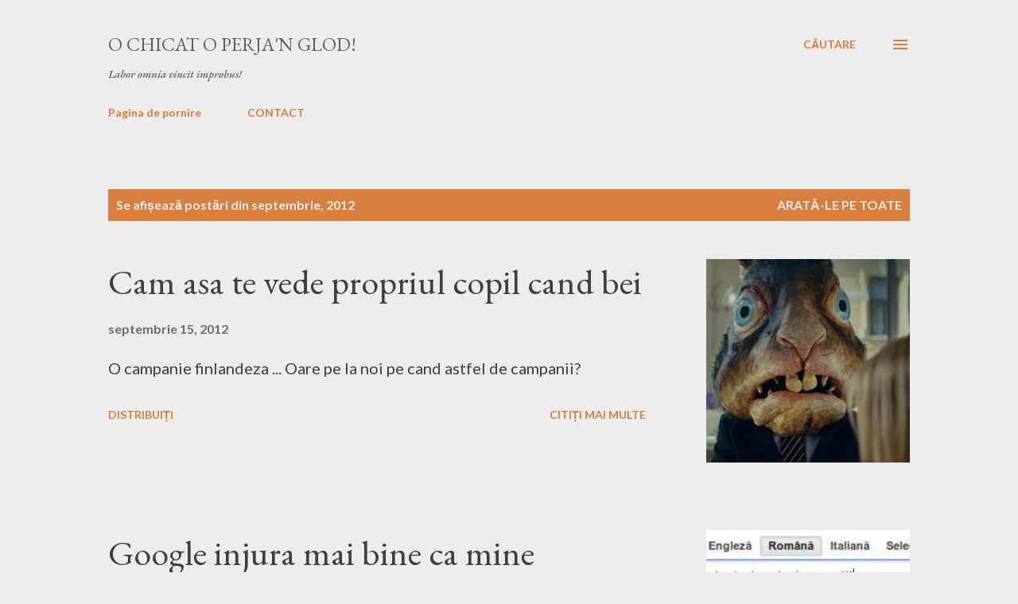

--- FILE ---
content_type: text/html; charset=UTF-8
request_url: https://www.vasiauvi.org/2012/09/
body_size: 26387
content:
<!DOCTYPE html>
<html dir='ltr' lang='ro'>
<head>
<meta content='width=device-width, initial-scale=1' name='viewport'/>
<title>O chicat o perja&#39;n glod!</title>
<meta content='text/html; charset=UTF-8' http-equiv='Content-Type'/>
<!-- Chrome, Firefox OS and Opera -->
<meta content='#ececec' name='theme-color'/>
<!-- Windows Phone -->
<meta content='#ececec' name='msapplication-navbutton-color'/>
<meta content='blogger' name='generator'/>
<link href='https://www.vasiauvi.org/favicon.ico' rel='icon' type='image/x-icon'/>
<link href='https://www.vasiauvi.org/2012/09/' rel='canonical'/>
<link rel="alternate" type="application/atom+xml" title="O chicat o perja&#39;n glod! - Atom" href="https://www.vasiauvi.org/feeds/posts/default" />
<link rel="alternate" type="application/rss+xml" title="O chicat o perja&#39;n glod! - RSS" href="https://www.vasiauvi.org/feeds/posts/default?alt=rss" />
<link rel="service.post" type="application/atom+xml" title="O chicat o perja&#39;n glod! - Atom" href="https://www.blogger.com/feeds/5804212311592962161/posts/default" />
<!--Can't find substitution for tag [blog.ieCssRetrofitLinks]-->
<meta content='Blog personal despre Sibiu, despre Romania si unele informatii despre Linux si programe care-mi plac.' name='description'/>
<meta content='https://www.vasiauvi.org/2012/09/' property='og:url'/>
<meta content='O chicat o perja&#39;n glod!' property='og:title'/>
<meta content='Blog personal despre Sibiu, despre Romania si unele informatii despre Linux si programe care-mi plac.' property='og:description'/>
<meta content='https://blogger.googleusercontent.com/img/b/R29vZ2xl/AVvXsEgX38TMJ_lESbn4Oy6sQdBAy4B9wVCIaxVoKTjsxURlTG4IP6I0TlitMzYgKaIr6-QD18DvuZqp7N6z8xybCiEgG1Rnj2b30BfZKjn2FqraEJmxy-FvAUOtJuxI-jpgYWp0CSZmOlbThEE/w1200-h630-p-k-no-nu/campanie_anti_baut.jpg' property='og:image'/>
<meta content='https://blogger.googleusercontent.com/img/b/R29vZ2xl/AVvXsEgSyTwDmqYObnJ9MtE4m7Z7rOqeIGoGwOMxsPG3tQj3oKyGX6mfebNfI7lZxkWRnlTnSbhqAX3J68irwMiRLRhRQdKUi6c1RcndbzKL1qnE_1nhGI9gn6XiY68WGgyZ5bgomaOLNWC9etI/w1200-h630-p-k-no-nu/injuratura_google.jpg' property='og:image'/>
<meta content='https://blogger.googleusercontent.com/img/b/R29vZ2xl/AVvXsEgayE54A64ocuixqN0sPBVyxHAHcD5ZVA4dnzPuFtK4PpY-msrRDMiLFJIQWUti9H-cqRqqczr4yYaY51yabcq0wumORFPTxEjzmxSdV0XegKm9L6O4vmgRKHQakDtJbNYX0xbS5iRIWm8/w1200-h630-p-k-no-nu/torrent.jpg' property='og:image'/>
<meta content='https://blogger.googleusercontent.com/img/b/R29vZ2xl/AVvXsEjDxvhyphenhyphenUfCTLATt5fWD0lJ9e-aD75PI0zTDcvlj2BUhkel_BETf8S6vrJKzR7cSC_IydK2aspZV8HLY_zNsOe18s5S75LZ73qtN1_jmL9vOFyTlFKmvNeU28EypA1RMscfBHuV6hFt8gxQ/w1200-h630-p-k-no-nu/076.JPG' property='og:image'/>
<style type='text/css'>@font-face{font-family:'EB Garamond';font-style:italic;font-weight:600;font-display:swap;src:url(//fonts.gstatic.com/s/ebgaramond/v32/SlGFmQSNjdsmc35JDF1K5GRwUjcdlttVFm-rI7diR79wU6i1hGFJRvzr2Q.woff2)format('woff2');unicode-range:U+0460-052F,U+1C80-1C8A,U+20B4,U+2DE0-2DFF,U+A640-A69F,U+FE2E-FE2F;}@font-face{font-family:'EB Garamond';font-style:italic;font-weight:600;font-display:swap;src:url(//fonts.gstatic.com/s/ebgaramond/v32/SlGFmQSNjdsmc35JDF1K5GRwUjcdlttVFm-rI7diR795U6i1hGFJRvzr2Q.woff2)format('woff2');unicode-range:U+0301,U+0400-045F,U+0490-0491,U+04B0-04B1,U+2116;}@font-face{font-family:'EB Garamond';font-style:italic;font-weight:600;font-display:swap;src:url(//fonts.gstatic.com/s/ebgaramond/v32/SlGFmQSNjdsmc35JDF1K5GRwUjcdlttVFm-rI7diR79xU6i1hGFJRvzr2Q.woff2)format('woff2');unicode-range:U+1F00-1FFF;}@font-face{font-family:'EB Garamond';font-style:italic;font-weight:600;font-display:swap;src:url(//fonts.gstatic.com/s/ebgaramond/v32/SlGFmQSNjdsmc35JDF1K5GRwUjcdlttVFm-rI7diR79-U6i1hGFJRvzr2Q.woff2)format('woff2');unicode-range:U+0370-0377,U+037A-037F,U+0384-038A,U+038C,U+038E-03A1,U+03A3-03FF;}@font-face{font-family:'EB Garamond';font-style:italic;font-weight:600;font-display:swap;src:url(//fonts.gstatic.com/s/ebgaramond/v32/SlGFmQSNjdsmc35JDF1K5GRwUjcdlttVFm-rI7diR79yU6i1hGFJRvzr2Q.woff2)format('woff2');unicode-range:U+0102-0103,U+0110-0111,U+0128-0129,U+0168-0169,U+01A0-01A1,U+01AF-01B0,U+0300-0301,U+0303-0304,U+0308-0309,U+0323,U+0329,U+1EA0-1EF9,U+20AB;}@font-face{font-family:'EB Garamond';font-style:italic;font-weight:600;font-display:swap;src:url(//fonts.gstatic.com/s/ebgaramond/v32/SlGFmQSNjdsmc35JDF1K5GRwUjcdlttVFm-rI7diR79zU6i1hGFJRvzr2Q.woff2)format('woff2');unicode-range:U+0100-02BA,U+02BD-02C5,U+02C7-02CC,U+02CE-02D7,U+02DD-02FF,U+0304,U+0308,U+0329,U+1D00-1DBF,U+1E00-1E9F,U+1EF2-1EFF,U+2020,U+20A0-20AB,U+20AD-20C0,U+2113,U+2C60-2C7F,U+A720-A7FF;}@font-face{font-family:'EB Garamond';font-style:italic;font-weight:600;font-display:swap;src:url(//fonts.gstatic.com/s/ebgaramond/v32/SlGFmQSNjdsmc35JDF1K5GRwUjcdlttVFm-rI7diR799U6i1hGFJRvw.woff2)format('woff2');unicode-range:U+0000-00FF,U+0131,U+0152-0153,U+02BB-02BC,U+02C6,U+02DA,U+02DC,U+0304,U+0308,U+0329,U+2000-206F,U+20AC,U+2122,U+2191,U+2193,U+2212,U+2215,U+FEFF,U+FFFD;}@font-face{font-family:'EB Garamond';font-style:normal;font-weight:400;font-display:swap;src:url(//fonts.gstatic.com/s/ebgaramond/v32/SlGDmQSNjdsmc35JDF1K5E55YMjF_7DPuGi-6_RkCY9_WamXgHlIbvw.woff2)format('woff2');unicode-range:U+0460-052F,U+1C80-1C8A,U+20B4,U+2DE0-2DFF,U+A640-A69F,U+FE2E-FE2F;}@font-face{font-family:'EB Garamond';font-style:normal;font-weight:400;font-display:swap;src:url(//fonts.gstatic.com/s/ebgaramond/v32/SlGDmQSNjdsmc35JDF1K5E55YMjF_7DPuGi-6_RkAI9_WamXgHlIbvw.woff2)format('woff2');unicode-range:U+0301,U+0400-045F,U+0490-0491,U+04B0-04B1,U+2116;}@font-face{font-family:'EB Garamond';font-style:normal;font-weight:400;font-display:swap;src:url(//fonts.gstatic.com/s/ebgaramond/v32/SlGDmQSNjdsmc35JDF1K5E55YMjF_7DPuGi-6_RkCI9_WamXgHlIbvw.woff2)format('woff2');unicode-range:U+1F00-1FFF;}@font-face{font-family:'EB Garamond';font-style:normal;font-weight:400;font-display:swap;src:url(//fonts.gstatic.com/s/ebgaramond/v32/SlGDmQSNjdsmc35JDF1K5E55YMjF_7DPuGi-6_RkB49_WamXgHlIbvw.woff2)format('woff2');unicode-range:U+0370-0377,U+037A-037F,U+0384-038A,U+038C,U+038E-03A1,U+03A3-03FF;}@font-face{font-family:'EB Garamond';font-style:normal;font-weight:400;font-display:swap;src:url(//fonts.gstatic.com/s/ebgaramond/v32/SlGDmQSNjdsmc35JDF1K5E55YMjF_7DPuGi-6_RkC49_WamXgHlIbvw.woff2)format('woff2');unicode-range:U+0102-0103,U+0110-0111,U+0128-0129,U+0168-0169,U+01A0-01A1,U+01AF-01B0,U+0300-0301,U+0303-0304,U+0308-0309,U+0323,U+0329,U+1EA0-1EF9,U+20AB;}@font-face{font-family:'EB Garamond';font-style:normal;font-weight:400;font-display:swap;src:url(//fonts.gstatic.com/s/ebgaramond/v32/SlGDmQSNjdsmc35JDF1K5E55YMjF_7DPuGi-6_RkCo9_WamXgHlIbvw.woff2)format('woff2');unicode-range:U+0100-02BA,U+02BD-02C5,U+02C7-02CC,U+02CE-02D7,U+02DD-02FF,U+0304,U+0308,U+0329,U+1D00-1DBF,U+1E00-1E9F,U+1EF2-1EFF,U+2020,U+20A0-20AB,U+20AD-20C0,U+2113,U+2C60-2C7F,U+A720-A7FF;}@font-face{font-family:'EB Garamond';font-style:normal;font-weight:400;font-display:swap;src:url(//fonts.gstatic.com/s/ebgaramond/v32/SlGDmQSNjdsmc35JDF1K5E55YMjF_7DPuGi-6_RkBI9_WamXgHlI.woff2)format('woff2');unicode-range:U+0000-00FF,U+0131,U+0152-0153,U+02BB-02BC,U+02C6,U+02DA,U+02DC,U+0304,U+0308,U+0329,U+2000-206F,U+20AC,U+2122,U+2191,U+2193,U+2212,U+2215,U+FEFF,U+FFFD;}@font-face{font-family:'Lato';font-style:normal;font-weight:400;font-display:swap;src:url(//fonts.gstatic.com/s/lato/v25/S6uyw4BMUTPHjxAwXiWtFCfQ7A.woff2)format('woff2');unicode-range:U+0100-02BA,U+02BD-02C5,U+02C7-02CC,U+02CE-02D7,U+02DD-02FF,U+0304,U+0308,U+0329,U+1D00-1DBF,U+1E00-1E9F,U+1EF2-1EFF,U+2020,U+20A0-20AB,U+20AD-20C0,U+2113,U+2C60-2C7F,U+A720-A7FF;}@font-face{font-family:'Lato';font-style:normal;font-weight:400;font-display:swap;src:url(//fonts.gstatic.com/s/lato/v25/S6uyw4BMUTPHjx4wXiWtFCc.woff2)format('woff2');unicode-range:U+0000-00FF,U+0131,U+0152-0153,U+02BB-02BC,U+02C6,U+02DA,U+02DC,U+0304,U+0308,U+0329,U+2000-206F,U+20AC,U+2122,U+2191,U+2193,U+2212,U+2215,U+FEFF,U+FFFD;}@font-face{font-family:'Lato';font-style:normal;font-weight:700;font-display:swap;src:url(//fonts.gstatic.com/s/lato/v25/S6u9w4BMUTPHh6UVSwaPGQ3q5d0N7w.woff2)format('woff2');unicode-range:U+0100-02BA,U+02BD-02C5,U+02C7-02CC,U+02CE-02D7,U+02DD-02FF,U+0304,U+0308,U+0329,U+1D00-1DBF,U+1E00-1E9F,U+1EF2-1EFF,U+2020,U+20A0-20AB,U+20AD-20C0,U+2113,U+2C60-2C7F,U+A720-A7FF;}@font-face{font-family:'Lato';font-style:normal;font-weight:700;font-display:swap;src:url(//fonts.gstatic.com/s/lato/v25/S6u9w4BMUTPHh6UVSwiPGQ3q5d0.woff2)format('woff2');unicode-range:U+0000-00FF,U+0131,U+0152-0153,U+02BB-02BC,U+02C6,U+02DA,U+02DC,U+0304,U+0308,U+0329,U+2000-206F,U+20AC,U+2122,U+2191,U+2193,U+2212,U+2215,U+FEFF,U+FFFD;}@font-face{font-family:'Open Sans';font-style:normal;font-weight:600;font-stretch:100%;font-display:swap;src:url(//fonts.gstatic.com/s/opensans/v44/memSYaGs126MiZpBA-UvWbX2vVnXBbObj2OVZyOOSr4dVJWUgsgH1x4taVIUwaEQbjB_mQ.woff2)format('woff2');unicode-range:U+0460-052F,U+1C80-1C8A,U+20B4,U+2DE0-2DFF,U+A640-A69F,U+FE2E-FE2F;}@font-face{font-family:'Open Sans';font-style:normal;font-weight:600;font-stretch:100%;font-display:swap;src:url(//fonts.gstatic.com/s/opensans/v44/memSYaGs126MiZpBA-UvWbX2vVnXBbObj2OVZyOOSr4dVJWUgsgH1x4kaVIUwaEQbjB_mQ.woff2)format('woff2');unicode-range:U+0301,U+0400-045F,U+0490-0491,U+04B0-04B1,U+2116;}@font-face{font-family:'Open Sans';font-style:normal;font-weight:600;font-stretch:100%;font-display:swap;src:url(//fonts.gstatic.com/s/opensans/v44/memSYaGs126MiZpBA-UvWbX2vVnXBbObj2OVZyOOSr4dVJWUgsgH1x4saVIUwaEQbjB_mQ.woff2)format('woff2');unicode-range:U+1F00-1FFF;}@font-face{font-family:'Open Sans';font-style:normal;font-weight:600;font-stretch:100%;font-display:swap;src:url(//fonts.gstatic.com/s/opensans/v44/memSYaGs126MiZpBA-UvWbX2vVnXBbObj2OVZyOOSr4dVJWUgsgH1x4jaVIUwaEQbjB_mQ.woff2)format('woff2');unicode-range:U+0370-0377,U+037A-037F,U+0384-038A,U+038C,U+038E-03A1,U+03A3-03FF;}@font-face{font-family:'Open Sans';font-style:normal;font-weight:600;font-stretch:100%;font-display:swap;src:url(//fonts.gstatic.com/s/opensans/v44/memSYaGs126MiZpBA-UvWbX2vVnXBbObj2OVZyOOSr4dVJWUgsgH1x4iaVIUwaEQbjB_mQ.woff2)format('woff2');unicode-range:U+0307-0308,U+0590-05FF,U+200C-2010,U+20AA,U+25CC,U+FB1D-FB4F;}@font-face{font-family:'Open Sans';font-style:normal;font-weight:600;font-stretch:100%;font-display:swap;src:url(//fonts.gstatic.com/s/opensans/v44/memSYaGs126MiZpBA-UvWbX2vVnXBbObj2OVZyOOSr4dVJWUgsgH1x5caVIUwaEQbjB_mQ.woff2)format('woff2');unicode-range:U+0302-0303,U+0305,U+0307-0308,U+0310,U+0312,U+0315,U+031A,U+0326-0327,U+032C,U+032F-0330,U+0332-0333,U+0338,U+033A,U+0346,U+034D,U+0391-03A1,U+03A3-03A9,U+03B1-03C9,U+03D1,U+03D5-03D6,U+03F0-03F1,U+03F4-03F5,U+2016-2017,U+2034-2038,U+203C,U+2040,U+2043,U+2047,U+2050,U+2057,U+205F,U+2070-2071,U+2074-208E,U+2090-209C,U+20D0-20DC,U+20E1,U+20E5-20EF,U+2100-2112,U+2114-2115,U+2117-2121,U+2123-214F,U+2190,U+2192,U+2194-21AE,U+21B0-21E5,U+21F1-21F2,U+21F4-2211,U+2213-2214,U+2216-22FF,U+2308-230B,U+2310,U+2319,U+231C-2321,U+2336-237A,U+237C,U+2395,U+239B-23B7,U+23D0,U+23DC-23E1,U+2474-2475,U+25AF,U+25B3,U+25B7,U+25BD,U+25C1,U+25CA,U+25CC,U+25FB,U+266D-266F,U+27C0-27FF,U+2900-2AFF,U+2B0E-2B11,U+2B30-2B4C,U+2BFE,U+3030,U+FF5B,U+FF5D,U+1D400-1D7FF,U+1EE00-1EEFF;}@font-face{font-family:'Open Sans';font-style:normal;font-weight:600;font-stretch:100%;font-display:swap;src:url(//fonts.gstatic.com/s/opensans/v44/memSYaGs126MiZpBA-UvWbX2vVnXBbObj2OVZyOOSr4dVJWUgsgH1x5OaVIUwaEQbjB_mQ.woff2)format('woff2');unicode-range:U+0001-000C,U+000E-001F,U+007F-009F,U+20DD-20E0,U+20E2-20E4,U+2150-218F,U+2190,U+2192,U+2194-2199,U+21AF,U+21E6-21F0,U+21F3,U+2218-2219,U+2299,U+22C4-22C6,U+2300-243F,U+2440-244A,U+2460-24FF,U+25A0-27BF,U+2800-28FF,U+2921-2922,U+2981,U+29BF,U+29EB,U+2B00-2BFF,U+4DC0-4DFF,U+FFF9-FFFB,U+10140-1018E,U+10190-1019C,U+101A0,U+101D0-101FD,U+102E0-102FB,U+10E60-10E7E,U+1D2C0-1D2D3,U+1D2E0-1D37F,U+1F000-1F0FF,U+1F100-1F1AD,U+1F1E6-1F1FF,U+1F30D-1F30F,U+1F315,U+1F31C,U+1F31E,U+1F320-1F32C,U+1F336,U+1F378,U+1F37D,U+1F382,U+1F393-1F39F,U+1F3A7-1F3A8,U+1F3AC-1F3AF,U+1F3C2,U+1F3C4-1F3C6,U+1F3CA-1F3CE,U+1F3D4-1F3E0,U+1F3ED,U+1F3F1-1F3F3,U+1F3F5-1F3F7,U+1F408,U+1F415,U+1F41F,U+1F426,U+1F43F,U+1F441-1F442,U+1F444,U+1F446-1F449,U+1F44C-1F44E,U+1F453,U+1F46A,U+1F47D,U+1F4A3,U+1F4B0,U+1F4B3,U+1F4B9,U+1F4BB,U+1F4BF,U+1F4C8-1F4CB,U+1F4D6,U+1F4DA,U+1F4DF,U+1F4E3-1F4E6,U+1F4EA-1F4ED,U+1F4F7,U+1F4F9-1F4FB,U+1F4FD-1F4FE,U+1F503,U+1F507-1F50B,U+1F50D,U+1F512-1F513,U+1F53E-1F54A,U+1F54F-1F5FA,U+1F610,U+1F650-1F67F,U+1F687,U+1F68D,U+1F691,U+1F694,U+1F698,U+1F6AD,U+1F6B2,U+1F6B9-1F6BA,U+1F6BC,U+1F6C6-1F6CF,U+1F6D3-1F6D7,U+1F6E0-1F6EA,U+1F6F0-1F6F3,U+1F6F7-1F6FC,U+1F700-1F7FF,U+1F800-1F80B,U+1F810-1F847,U+1F850-1F859,U+1F860-1F887,U+1F890-1F8AD,U+1F8B0-1F8BB,U+1F8C0-1F8C1,U+1F900-1F90B,U+1F93B,U+1F946,U+1F984,U+1F996,U+1F9E9,U+1FA00-1FA6F,U+1FA70-1FA7C,U+1FA80-1FA89,U+1FA8F-1FAC6,U+1FACE-1FADC,U+1FADF-1FAE9,U+1FAF0-1FAF8,U+1FB00-1FBFF;}@font-face{font-family:'Open Sans';font-style:normal;font-weight:600;font-stretch:100%;font-display:swap;src:url(//fonts.gstatic.com/s/opensans/v44/memSYaGs126MiZpBA-UvWbX2vVnXBbObj2OVZyOOSr4dVJWUgsgH1x4vaVIUwaEQbjB_mQ.woff2)format('woff2');unicode-range:U+0102-0103,U+0110-0111,U+0128-0129,U+0168-0169,U+01A0-01A1,U+01AF-01B0,U+0300-0301,U+0303-0304,U+0308-0309,U+0323,U+0329,U+1EA0-1EF9,U+20AB;}@font-face{font-family:'Open Sans';font-style:normal;font-weight:600;font-stretch:100%;font-display:swap;src:url(//fonts.gstatic.com/s/opensans/v44/memSYaGs126MiZpBA-UvWbX2vVnXBbObj2OVZyOOSr4dVJWUgsgH1x4uaVIUwaEQbjB_mQ.woff2)format('woff2');unicode-range:U+0100-02BA,U+02BD-02C5,U+02C7-02CC,U+02CE-02D7,U+02DD-02FF,U+0304,U+0308,U+0329,U+1D00-1DBF,U+1E00-1E9F,U+1EF2-1EFF,U+2020,U+20A0-20AB,U+20AD-20C0,U+2113,U+2C60-2C7F,U+A720-A7FF;}@font-face{font-family:'Open Sans';font-style:normal;font-weight:600;font-stretch:100%;font-display:swap;src:url(//fonts.gstatic.com/s/opensans/v44/memSYaGs126MiZpBA-UvWbX2vVnXBbObj2OVZyOOSr4dVJWUgsgH1x4gaVIUwaEQbjA.woff2)format('woff2');unicode-range:U+0000-00FF,U+0131,U+0152-0153,U+02BB-02BC,U+02C6,U+02DA,U+02DC,U+0304,U+0308,U+0329,U+2000-206F,U+20AC,U+2122,U+2191,U+2193,U+2212,U+2215,U+FEFF,U+FFFD;}</style>
<style id='page-skin-1' type='text/css'><!--
/*! normalize.css v3.0.1 | MIT License | git.io/normalize */html{font-family:sans-serif;-ms-text-size-adjust:100%;-webkit-text-size-adjust:100%}body{margin:0}article,aside,details,figcaption,figure,footer,header,hgroup,main,nav,section,summary{display:block}audio,canvas,progress,video{display:inline-block;vertical-align:baseline}audio:not([controls]){display:none;height:0}[hidden],template{display:none}a{background:transparent}a:active,a:hover{outline:0}abbr[title]{border-bottom:1px dotted}b,strong{font-weight:bold}dfn{font-style:italic}h1{font-size:2em;margin:.67em 0}mark{background:#ff0;color:#000}small{font-size:80%}sub,sup{font-size:75%;line-height:0;position:relative;vertical-align:baseline}sup{top:-0.5em}sub{bottom:-0.25em}img{border:0}svg:not(:root){overflow:hidden}figure{margin:1em 40px}hr{-moz-box-sizing:content-box;box-sizing:content-box;height:0}pre{overflow:auto}code,kbd,pre,samp{font-family:monospace,monospace;font-size:1em}button,input,optgroup,select,textarea{color:inherit;font:inherit;margin:0}button{overflow:visible}button,select{text-transform:none}button,html input[type="button"],input[type="reset"],input[type="submit"]{-webkit-appearance:button;cursor:pointer}button[disabled],html input[disabled]{cursor:default}button::-moz-focus-inner,input::-moz-focus-inner{border:0;padding:0}input{line-height:normal}input[type="checkbox"],input[type="radio"]{box-sizing:border-box;padding:0}input[type="number"]::-webkit-inner-spin-button,input[type="number"]::-webkit-outer-spin-button{height:auto}input[type="search"]{-webkit-appearance:textfield;-moz-box-sizing:content-box;-webkit-box-sizing:content-box;box-sizing:content-box}input[type="search"]::-webkit-search-cancel-button,input[type="search"]::-webkit-search-decoration{-webkit-appearance:none}fieldset{border:1px solid #c0c0c0;margin:0 2px;padding:.35em .625em .75em}legend{border:0;padding:0}textarea{overflow:auto}optgroup{font-weight:bold}table{border-collapse:collapse;border-spacing:0}td,th{padding:0}
body{
overflow-wrap:break-word;
word-break:break-word;
word-wrap:break-word
}
.hidden{
display:none
}
.invisible{
visibility:hidden
}
.container::after,.float-container::after{
clear:both;
content:"";
display:table
}
.clearboth{
clear:both
}
#comments .comment .comment-actions,.subscribe-popup .FollowByEmail .follow-by-email-submit,.widget.Profile .profile-link{
background:0 0;
border:0;
box-shadow:none;
color:#d67f3f;
cursor:pointer;
font-size:14px;
font-weight:700;
outline:0;
text-decoration:none;
text-transform:uppercase;
width:auto
}
.dim-overlay{
background-color:rgba(0,0,0,.54);
height:100vh;
left:0;
position:fixed;
top:0;
width:100%
}
#sharing-dim-overlay{
background-color:transparent
}
input::-ms-clear{
display:none
}
.blogger-logo,.svg-icon-24.blogger-logo{
fill:#ff9800;
opacity:1
}
.loading-spinner-large{
-webkit-animation:mspin-rotate 1.568s infinite linear;
animation:mspin-rotate 1.568s infinite linear;
height:48px;
overflow:hidden;
position:absolute;
width:48px;
z-index:200
}
.loading-spinner-large>div{
-webkit-animation:mspin-revrot 5332ms infinite steps(4);
animation:mspin-revrot 5332ms infinite steps(4)
}
.loading-spinner-large>div>div{
-webkit-animation:mspin-singlecolor-large-film 1333ms infinite steps(81);
animation:mspin-singlecolor-large-film 1333ms infinite steps(81);
background-size:100%;
height:48px;
width:3888px
}
.mspin-black-large>div>div,.mspin-grey_54-large>div>div{
background-image:url(https://www.blogblog.com/indie/mspin_black_large.svg)
}
.mspin-white-large>div>div{
background-image:url(https://www.blogblog.com/indie/mspin_white_large.svg)
}
.mspin-grey_54-large{
opacity:.54
}
@-webkit-keyframes mspin-singlecolor-large-film{
from{
-webkit-transform:translateX(0);
transform:translateX(0)
}
to{
-webkit-transform:translateX(-3888px);
transform:translateX(-3888px)
}
}
@keyframes mspin-singlecolor-large-film{
from{
-webkit-transform:translateX(0);
transform:translateX(0)
}
to{
-webkit-transform:translateX(-3888px);
transform:translateX(-3888px)
}
}
@-webkit-keyframes mspin-rotate{
from{
-webkit-transform:rotate(0);
transform:rotate(0)
}
to{
-webkit-transform:rotate(360deg);
transform:rotate(360deg)
}
}
@keyframes mspin-rotate{
from{
-webkit-transform:rotate(0);
transform:rotate(0)
}
to{
-webkit-transform:rotate(360deg);
transform:rotate(360deg)
}
}
@-webkit-keyframes mspin-revrot{
from{
-webkit-transform:rotate(0);
transform:rotate(0)
}
to{
-webkit-transform:rotate(-360deg);
transform:rotate(-360deg)
}
}
@keyframes mspin-revrot{
from{
-webkit-transform:rotate(0);
transform:rotate(0)
}
to{
-webkit-transform:rotate(-360deg);
transform:rotate(-360deg)
}
}
.skip-navigation{
background-color:#fff;
box-sizing:border-box;
color:#000;
display:block;
height:0;
left:0;
line-height:50px;
overflow:hidden;
padding-top:0;
position:fixed;
text-align:center;
top:0;
-webkit-transition:box-shadow .3s,height .3s,padding-top .3s;
transition:box-shadow .3s,height .3s,padding-top .3s;
width:100%;
z-index:900
}
.skip-navigation:focus{
box-shadow:0 4px 5px 0 rgba(0,0,0,.14),0 1px 10px 0 rgba(0,0,0,.12),0 2px 4px -1px rgba(0,0,0,.2);
height:50px
}
#main{
outline:0
}
.main-heading{
position:absolute;
clip:rect(1px,1px,1px,1px);
padding:0;
border:0;
height:1px;
width:1px;
overflow:hidden
}
.Attribution{
margin-top:1em;
text-align:center
}
.Attribution .blogger img,.Attribution .blogger svg{
vertical-align:bottom
}
.Attribution .blogger img{
margin-right:.5em
}
.Attribution div{
line-height:24px;
margin-top:.5em
}
.Attribution .copyright,.Attribution .image-attribution{
font-size:.7em;
margin-top:1.5em
}
.BLOG_mobile_video_class{
display:none
}
.bg-photo{
background-attachment:scroll!important
}
body .CSS_LIGHTBOX{
z-index:900
}
.extendable .show-less,.extendable .show-more{
border-color:#d67f3f;
color:#d67f3f;
margin-top:8px
}
.extendable .show-less.hidden,.extendable .show-more.hidden{
display:none
}
.inline-ad{
display:none;
max-width:100%;
overflow:hidden
}
.adsbygoogle{
display:block
}
#cookieChoiceInfo{
bottom:0;
top:auto
}
iframe.b-hbp-video{
border:0
}
.post-body img{
max-width:100%
}
.post-body iframe{
max-width:100%
}
.post-body a[imageanchor="1"]{
display:inline-block
}
.byline{
margin-right:1em
}
.byline:last-child{
margin-right:0
}
.link-copied-dialog{
max-width:520px;
outline:0
}
.link-copied-dialog .modal-dialog-buttons{
margin-top:8px
}
.link-copied-dialog .goog-buttonset-default{
background:0 0;
border:0
}
.link-copied-dialog .goog-buttonset-default:focus{
outline:0
}
.paging-control-container{
margin-bottom:16px
}
.paging-control-container .paging-control{
display:inline-block
}
.paging-control-container .comment-range-text::after,.paging-control-container .paging-control{
color:#d67f3f
}
.paging-control-container .comment-range-text,.paging-control-container .paging-control{
margin-right:8px
}
.paging-control-container .comment-range-text::after,.paging-control-container .paging-control::after{
content:"\b7";
cursor:default;
padding-left:8px;
pointer-events:none
}
.paging-control-container .comment-range-text:last-child::after,.paging-control-container .paging-control:last-child::after{
content:none
}
.byline.reactions iframe{
height:20px
}
.b-notification{
color:#000;
background-color:#fff;
border-bottom:solid 1px #000;
box-sizing:border-box;
padding:16px 32px;
text-align:center
}
.b-notification.visible{
-webkit-transition:margin-top .3s cubic-bezier(.4,0,.2,1);
transition:margin-top .3s cubic-bezier(.4,0,.2,1)
}
.b-notification.invisible{
position:absolute
}
.b-notification-close{
position:absolute;
right:8px;
top:8px
}
.no-posts-message{
line-height:40px;
text-align:center
}
@media screen and (max-width:968px){
body.item-view .post-body a[imageanchor="1"][style*="float: left;"],body.item-view .post-body a[imageanchor="1"][style*="float: right;"]{
float:none!important;
clear:none!important
}
body.item-view .post-body a[imageanchor="1"] img{
display:block;
height:auto;
margin:0 auto
}
body.item-view .post-body>.separator:first-child>a[imageanchor="1"]:first-child{
margin-top:20px
}
.post-body a[imageanchor]{
display:block
}
body.item-view .post-body a[imageanchor="1"]{
margin-left:0!important;
margin-right:0!important
}
body.item-view .post-body a[imageanchor="1"]+a[imageanchor="1"]{
margin-top:16px
}
}
.item-control{
display:none
}
#comments{
border-top:1px dashed rgba(0,0,0,.54);
margin-top:20px;
padding:20px
}
#comments .comment-thread ol{
margin:0;
padding-left:0;
padding-left:0
}
#comments .comment .comment-replybox-single,#comments .comment-thread .comment-replies{
margin-left:60px
}
#comments .comment-thread .thread-count{
display:none
}
#comments .comment{
list-style-type:none;
padding:0 0 30px;
position:relative
}
#comments .comment .comment{
padding-bottom:8px
}
.comment .avatar-image-container{
position:absolute
}
.comment .avatar-image-container img{
border-radius:50%
}
.avatar-image-container svg,.comment .avatar-image-container .avatar-icon{
border-radius:50%;
border:solid 1px #d67f3f;
box-sizing:border-box;
fill:#d67f3f;
height:35px;
margin:0;
padding:7px;
width:35px
}
.comment .comment-block{
margin-top:10px;
margin-left:60px;
padding-bottom:0
}
#comments .comment-author-header-wrapper{
margin-left:40px
}
#comments .comment .thread-expanded .comment-block{
padding-bottom:20px
}
#comments .comment .comment-header .user,#comments .comment .comment-header .user a{
color:#292929;
font-style:normal;
font-weight:700
}
#comments .comment .comment-actions{
bottom:0;
margin-bottom:15px;
position:absolute
}
#comments .comment .comment-actions>*{
margin-right:8px
}
#comments .comment .comment-header .datetime{
bottom:0;
color:rgba(0,0,0,0.54);
display:inline-block;
font-size:13px;
font-style:italic;
margin-left:8px
}
#comments .comment .comment-footer .comment-timestamp a,#comments .comment .comment-header .datetime a{
color:rgba(0,0,0,0.54)
}
#comments .comment .comment-content,.comment .comment-body{
margin-top:12px;
word-break:break-word
}
.comment-body{
margin-bottom:12px
}
#comments.embed[data-num-comments="0"]{
border:0;
margin-top:0;
padding-top:0
}
#comments.embed[data-num-comments="0"] #comment-post-message,#comments.embed[data-num-comments="0"] div.comment-form>p,#comments.embed[data-num-comments="0"] p.comment-footer{
display:none
}
#comment-editor-src{
display:none
}
.comments .comments-content .loadmore.loaded{
max-height:0;
opacity:0;
overflow:hidden
}
.extendable .remaining-items{
height:0;
overflow:hidden;
-webkit-transition:height .3s cubic-bezier(.4,0,.2,1);
transition:height .3s cubic-bezier(.4,0,.2,1)
}
.extendable .remaining-items.expanded{
height:auto
}
.svg-icon-24,.svg-icon-24-button{
cursor:pointer;
height:24px;
width:24px;
min-width:24px
}
.touch-icon{
margin:-12px;
padding:12px
}
.touch-icon:active,.touch-icon:focus{
background-color:rgba(153,153,153,.4);
border-radius:50%
}
svg:not(:root).touch-icon{
overflow:visible
}
html[dir=rtl] .rtl-reversible-icon{
-webkit-transform:scaleX(-1);
-ms-transform:scaleX(-1);
transform:scaleX(-1)
}
.svg-icon-24-button,.touch-icon-button{
background:0 0;
border:0;
margin:0;
outline:0;
padding:0
}
.touch-icon-button .touch-icon:active,.touch-icon-button .touch-icon:focus{
background-color:transparent
}
.touch-icon-button:active .touch-icon,.touch-icon-button:focus .touch-icon{
background-color:rgba(153,153,153,.4);
border-radius:50%
}
.Profile .default-avatar-wrapper .avatar-icon{
border-radius:50%;
border:solid 1px #000000;
box-sizing:border-box;
fill:#000000;
margin:0
}
.Profile .individual .default-avatar-wrapper .avatar-icon{
padding:25px
}
.Profile .individual .avatar-icon,.Profile .individual .profile-img{
height:120px;
width:120px
}
.Profile .team .default-avatar-wrapper .avatar-icon{
padding:8px
}
.Profile .team .avatar-icon,.Profile .team .default-avatar-wrapper,.Profile .team .profile-img{
height:40px;
width:40px
}
.snippet-container{
margin:0;
position:relative;
overflow:hidden
}
.snippet-fade{
bottom:0;
box-sizing:border-box;
position:absolute;
width:96px
}
.snippet-fade{
right:0
}
.snippet-fade:after{
content:"\2026"
}
.snippet-fade:after{
float:right
}
.post-bottom{
-webkit-box-align:center;
-webkit-align-items:center;
-ms-flex-align:center;
align-items:center;
display:-webkit-box;
display:-webkit-flex;
display:-ms-flexbox;
display:flex;
-webkit-flex-wrap:wrap;
-ms-flex-wrap:wrap;
flex-wrap:wrap
}
.post-footer{
-webkit-box-flex:1;
-webkit-flex:1 1 auto;
-ms-flex:1 1 auto;
flex:1 1 auto;
-webkit-flex-wrap:wrap;
-ms-flex-wrap:wrap;
flex-wrap:wrap;
-webkit-box-ordinal-group:2;
-webkit-order:1;
-ms-flex-order:1;
order:1
}
.post-footer>*{
-webkit-box-flex:0;
-webkit-flex:0 1 auto;
-ms-flex:0 1 auto;
flex:0 1 auto
}
.post-footer .byline:last-child{
margin-right:1em
}
.jump-link{
-webkit-box-flex:0;
-webkit-flex:0 0 auto;
-ms-flex:0 0 auto;
flex:0 0 auto;
-webkit-box-ordinal-group:3;
-webkit-order:2;
-ms-flex-order:2;
order:2
}
.centered-top-container.sticky{
left:0;
position:fixed;
right:0;
top:0;
width:auto;
z-index:8;
-webkit-transition-property:opacity,-webkit-transform;
transition-property:opacity,-webkit-transform;
transition-property:transform,opacity;
transition-property:transform,opacity,-webkit-transform;
-webkit-transition-duration:.2s;
transition-duration:.2s;
-webkit-transition-timing-function:cubic-bezier(.4,0,.2,1);
transition-timing-function:cubic-bezier(.4,0,.2,1)
}
.centered-top-placeholder{
display:none
}
.collapsed-header .centered-top-placeholder{
display:block
}
.centered-top-container .Header .replaced h1,.centered-top-placeholder .Header .replaced h1{
display:none
}
.centered-top-container.sticky .Header .replaced h1{
display:block
}
.centered-top-container.sticky .Header .header-widget{
background:0 0
}
.centered-top-container.sticky .Header .header-image-wrapper{
display:none
}
.centered-top-container img,.centered-top-placeholder img{
max-width:100%
}
.collapsible{
-webkit-transition:height .3s cubic-bezier(.4,0,.2,1);
transition:height .3s cubic-bezier(.4,0,.2,1)
}
.collapsible,.collapsible>summary{
display:block;
overflow:hidden
}
.collapsible>:not(summary){
display:none
}
.collapsible[open]>:not(summary){
display:block
}
.collapsible:focus,.collapsible>summary:focus{
outline:0
}
.collapsible>summary{
cursor:pointer;
display:block;
padding:0
}
.collapsible:focus>summary,.collapsible>summary:focus{
background-color:transparent
}
.collapsible>summary::-webkit-details-marker{
display:none
}
.collapsible-title{
-webkit-box-align:center;
-webkit-align-items:center;
-ms-flex-align:center;
align-items:center;
display:-webkit-box;
display:-webkit-flex;
display:-ms-flexbox;
display:flex
}
.collapsible-title .title{
-webkit-box-flex:1;
-webkit-flex:1 1 auto;
-ms-flex:1 1 auto;
flex:1 1 auto;
-webkit-box-ordinal-group:1;
-webkit-order:0;
-ms-flex-order:0;
order:0;
overflow:hidden;
text-overflow:ellipsis;
white-space:nowrap
}
.collapsible-title .chevron-down,.collapsible[open] .collapsible-title .chevron-up{
display:block
}
.collapsible-title .chevron-up,.collapsible[open] .collapsible-title .chevron-down{
display:none
}
.overflowable-container{
max-height:48px;
overflow:hidden;
position:relative
}
.overflow-button{
cursor:pointer
}
#overflowable-dim-overlay{
background:0 0
}
.overflow-popup{
box-shadow:0 2px 2px 0 rgba(0,0,0,.14),0 3px 1px -2px rgba(0,0,0,.2),0 1px 5px 0 rgba(0,0,0,.12);
background-color:#ececec;
left:0;
max-width:calc(100% - 32px);
position:absolute;
top:0;
visibility:hidden;
z-index:101
}
.overflow-popup ul{
list-style:none
}
.overflow-popup .tabs li,.overflow-popup li{
display:block;
height:auto
}
.overflow-popup .tabs li{
padding-left:0;
padding-right:0
}
.overflow-button.hidden,.overflow-popup .tabs li.hidden,.overflow-popup li.hidden{
display:none
}
.ripple{
position:relative
}
.ripple>*{
z-index:1
}
.splash-wrapper{
bottom:0;
left:0;
overflow:hidden;
pointer-events:none;
position:absolute;
right:0;
top:0;
z-index:0
}
.splash{
background:#ccc;
border-radius:100%;
display:block;
opacity:.6;
position:absolute;
-webkit-transform:scale(0);
-ms-transform:scale(0);
transform:scale(0)
}
.splash.animate{
-webkit-animation:ripple-effect .4s linear;
animation:ripple-effect .4s linear
}
@-webkit-keyframes ripple-effect{
100%{
opacity:0;
-webkit-transform:scale(2.5);
transform:scale(2.5)
}
}
@keyframes ripple-effect{
100%{
opacity:0;
-webkit-transform:scale(2.5);
transform:scale(2.5)
}
}
.search{
display:-webkit-box;
display:-webkit-flex;
display:-ms-flexbox;
display:flex;
line-height:24px;
width:24px
}
.search.focused{
width:100%
}
.search.focused .section{
width:100%
}
.search form{
z-index:101
}
.search h3{
display:none
}
.search form{
display:-webkit-box;
display:-webkit-flex;
display:-ms-flexbox;
display:flex;
-webkit-box-flex:1;
-webkit-flex:1 0 0;
-ms-flex:1 0 0px;
flex:1 0 0;
border-bottom:solid 1px transparent;
padding-bottom:8px
}
.search form>*{
display:none
}
.search.focused form>*{
display:block
}
.search .search-input label{
display:none
}
.centered-top-placeholder.cloned .search form{
z-index:30
}
.search.focused form{
border-color:#292929;
position:relative;
width:auto
}
.collapsed-header .centered-top-container .search.focused form{
border-bottom-color:transparent
}
.search-expand{
-webkit-box-flex:0;
-webkit-flex:0 0 auto;
-ms-flex:0 0 auto;
flex:0 0 auto
}
.search-expand-text{
display:none
}
.search-close{
display:inline;
vertical-align:middle
}
.search-input{
-webkit-box-flex:1;
-webkit-flex:1 0 1px;
-ms-flex:1 0 1px;
flex:1 0 1px
}
.search-input input{
background:0 0;
border:0;
box-sizing:border-box;
color:#292929;
display:inline-block;
outline:0;
width:calc(100% - 48px)
}
.search-input input.no-cursor{
color:transparent;
text-shadow:0 0 0 #292929
}
.collapsed-header .centered-top-container .search-action,.collapsed-header .centered-top-container .search-input input{
color:#292929
}
.collapsed-header .centered-top-container .search-input input.no-cursor{
color:transparent;
text-shadow:0 0 0 #292929
}
.collapsed-header .centered-top-container .search-input input.no-cursor:focus,.search-input input.no-cursor:focus{
outline:0
}
.search-focused>*{
visibility:hidden
}
.search-focused .search,.search-focused .search-icon{
visibility:visible
}
.search.focused .search-action{
display:block
}
.search.focused .search-action:disabled{
opacity:.3
}
.sidebar-container{
background-color:#f7f7f7;
max-width:320px;
overflow-y:auto;
-webkit-transition-property:-webkit-transform;
transition-property:-webkit-transform;
transition-property:transform;
transition-property:transform,-webkit-transform;
-webkit-transition-duration:.3s;
transition-duration:.3s;
-webkit-transition-timing-function:cubic-bezier(0,0,.2,1);
transition-timing-function:cubic-bezier(0,0,.2,1);
width:320px;
z-index:101;
-webkit-overflow-scrolling:touch
}
.sidebar-container .navigation{
line-height:0;
padding:16px
}
.sidebar-container .sidebar-back{
cursor:pointer
}
.sidebar-container .widget{
background:0 0;
margin:0 16px;
padding:16px 0
}
.sidebar-container .widget .title{
color:#000000;
margin:0
}
.sidebar-container .widget ul{
list-style:none;
margin:0;
padding:0
}
.sidebar-container .widget ul ul{
margin-left:1em
}
.sidebar-container .widget li{
font-size:16px;
line-height:normal
}
.sidebar-container .widget+.widget{
border-top:1px dashed #000000
}
.BlogArchive li{
margin:16px 0
}
.BlogArchive li:last-child{
margin-bottom:0
}
.Label li a{
display:inline-block
}
.BlogArchive .post-count,.Label .label-count{
float:right;
margin-left:.25em
}
.BlogArchive .post-count::before,.Label .label-count::before{
content:"("
}
.BlogArchive .post-count::after,.Label .label-count::after{
content:")"
}
.widget.Translate .skiptranslate>div{
display:block!important
}
.widget.Profile .profile-link{
display:-webkit-box;
display:-webkit-flex;
display:-ms-flexbox;
display:flex
}
.widget.Profile .team-member .default-avatar-wrapper,.widget.Profile .team-member .profile-img{
-webkit-box-flex:0;
-webkit-flex:0 0 auto;
-ms-flex:0 0 auto;
flex:0 0 auto;
margin-right:1em
}
.widget.Profile .individual .profile-link{
-webkit-box-orient:vertical;
-webkit-box-direction:normal;
-webkit-flex-direction:column;
-ms-flex-direction:column;
flex-direction:column
}
.widget.Profile .team .profile-link .profile-name{
-webkit-align-self:center;
-ms-flex-item-align:center;
align-self:center;
display:block;
-webkit-box-flex:1;
-webkit-flex:1 1 auto;
-ms-flex:1 1 auto;
flex:1 1 auto
}
.dim-overlay{
background-color:rgba(0,0,0,.54);
z-index:100
}
body.sidebar-visible{
overflow-y:hidden
}
@media screen and (max-width:1619px){
.sidebar-container{
bottom:0;
position:fixed;
top:0;
left:auto;
right:0
}
.sidebar-container.sidebar-invisible{
-webkit-transition-timing-function:cubic-bezier(.4,0,.6,1);
transition-timing-function:cubic-bezier(.4,0,.6,1);
-webkit-transform:translateX(320px);
-ms-transform:translateX(320px);
transform:translateX(320px)
}
}
.dialog{
box-shadow:0 2px 2px 0 rgba(0,0,0,.14),0 3px 1px -2px rgba(0,0,0,.2),0 1px 5px 0 rgba(0,0,0,.12);
background:#ececec;
box-sizing:border-box;
color:#292929;
padding:30px;
position:fixed;
text-align:center;
width:calc(100% - 24px);
z-index:101
}
.dialog input[type=email],.dialog input[type=text]{
background-color:transparent;
border:0;
border-bottom:solid 1px rgba(41,41,41,.12);
color:#292929;
display:block;
font-family:Lato, sans-serif;
font-size:16px;
line-height:24px;
margin:auto;
padding-bottom:7px;
outline:0;
text-align:center;
width:100%
}
.dialog input[type=email]::-webkit-input-placeholder,.dialog input[type=text]::-webkit-input-placeholder{
color:#292929
}
.dialog input[type=email]::-moz-placeholder,.dialog input[type=text]::-moz-placeholder{
color:#292929
}
.dialog input[type=email]:-ms-input-placeholder,.dialog input[type=text]:-ms-input-placeholder{
color:#292929
}
.dialog input[type=email]::-ms-input-placeholder,.dialog input[type=text]::-ms-input-placeholder{
color:#292929
}
.dialog input[type=email]::placeholder,.dialog input[type=text]::placeholder{
color:#292929
}
.dialog input[type=email]:focus,.dialog input[type=text]:focus{
border-bottom:solid 2px #d67f3f;
padding-bottom:6px
}
.dialog input.no-cursor{
color:transparent;
text-shadow:0 0 0 #292929
}
.dialog input.no-cursor:focus{
outline:0
}
.dialog input.no-cursor:focus{
outline:0
}
.dialog input[type=submit]{
font-family:Lato, sans-serif
}
.dialog .goog-buttonset-default{
color:#d67f3f
}
.subscribe-popup{
max-width:364px
}
.subscribe-popup h3{
color:#ffffff;
font-size:1.8em;
margin-top:0
}
.subscribe-popup .FollowByEmail h3{
display:none
}
.subscribe-popup .FollowByEmail .follow-by-email-submit{
color:#d67f3f;
display:inline-block;
margin:0 auto;
margin-top:24px;
width:auto;
white-space:normal
}
.subscribe-popup .FollowByEmail .follow-by-email-submit:disabled{
cursor:default;
opacity:.3
}
@media (max-width:800px){
.blog-name div.widget.Subscribe{
margin-bottom:16px
}
body.item-view .blog-name div.widget.Subscribe{
margin:8px auto 16px auto;
width:100%
}
}
body#layout .bg-photo,body#layout .bg-photo-overlay{
display:none
}
body#layout .page_body{
padding:0;
position:relative;
top:0
}
body#layout .page{
display:inline-block;
left:inherit;
position:relative;
vertical-align:top;
width:540px
}
body#layout .centered{
max-width:954px
}
body#layout .navigation{
display:none
}
body#layout .sidebar-container{
display:inline-block;
width:40%
}
body#layout .hamburger-menu,body#layout .search{
display:none
}
.widget.Sharing .sharing-button{
display:none
}
.widget.Sharing .sharing-buttons li{
padding:0
}
.widget.Sharing .sharing-buttons li span{
display:none
}
.post-share-buttons{
position:relative
}
.centered-bottom .share-buttons .svg-icon-24,.share-buttons .svg-icon-24{
fill:#d67f3f
}
.sharing-open.touch-icon-button:active .touch-icon,.sharing-open.touch-icon-button:focus .touch-icon{
background-color:transparent
}
.share-buttons{
background-color:#ececec;
border-radius:2px;
box-shadow:0 2px 2px 0 rgba(0,0,0,.14),0 3px 1px -2px rgba(0,0,0,.2),0 1px 5px 0 rgba(0,0,0,.12);
color:#d67f3f;
list-style:none;
margin:0;
padding:8px 0;
position:absolute;
top:-11px;
min-width:200px;
z-index:101
}
.share-buttons.hidden{
display:none
}
.sharing-button{
background:0 0;
border:0;
margin:0;
outline:0;
padding:0;
cursor:pointer
}
.share-buttons li{
margin:0;
height:48px
}
.share-buttons li:last-child{
margin-bottom:0
}
.share-buttons li .sharing-platform-button{
box-sizing:border-box;
cursor:pointer;
display:block;
height:100%;
margin-bottom:0;
padding:0 16px;
position:relative;
width:100%
}
.share-buttons li .sharing-platform-button:focus,.share-buttons li .sharing-platform-button:hover{
background-color:rgba(128,128,128,.1);
outline:0
}
.share-buttons li svg[class*=" sharing-"],.share-buttons li svg[class^=sharing-]{
position:absolute;
top:10px
}
.share-buttons li span.sharing-platform-button{
position:relative;
top:0
}
.share-buttons li .platform-sharing-text{
display:block;
font-size:16px;
line-height:48px;
white-space:nowrap
}
.share-buttons li .platform-sharing-text{
margin-left:56px
}
.flat-button{
cursor:pointer;
display:inline-block;
font-weight:700;
text-transform:uppercase;
border-radius:2px;
padding:8px;
margin:-8px
}
.flat-icon-button{
background:0 0;
border:0;
margin:0;
outline:0;
padding:0;
margin:-12px;
padding:12px;
cursor:pointer;
box-sizing:content-box;
display:inline-block;
line-height:0
}
.flat-icon-button,.flat-icon-button .splash-wrapper{
border-radius:50%
}
.flat-icon-button .splash.animate{
-webkit-animation-duration:.3s;
animation-duration:.3s
}
h1,h2,h3,h4,h5,h6{
margin:0
}
.post-body h1,.post-body h2,.post-body h3,.post-body h4,.post-body h5,.post-body h6{
margin:1em 0
}
.action-link,a{
color:#d67f3f;
cursor:pointer;
text-decoration:none
}
.action-link:visited,a:visited{
color:#d67f3f
}
.action-link:hover,a:hover{
color:#d67f3f
}
body{
background-color:#ececec;
color:#292929;
font:400 20px Lato, sans-serif;
margin:0 auto
}
.unused{
background:#ececec none repeat scroll top left
}
.dim-overlay{
z-index:100
}
.all-container{
min-height:100vh;
display:-webkit-box;
display:-webkit-flex;
display:-ms-flexbox;
display:flex;
-webkit-box-orient:vertical;
-webkit-box-direction:normal;
-webkit-flex-direction:column;
-ms-flex-direction:column;
flex-direction:column
}
body.sidebar-visible .all-container{
overflow-y:scroll
}
.page{
max-width:1280px;
width:100%
}
.Blog{
padding:0;
padding-left:136px
}
.main_content_container{
-webkit-box-flex:0;
-webkit-flex:0 0 auto;
-ms-flex:0 0 auto;
flex:0 0 auto;
margin:0 auto;
max-width:1600px;
width:100%
}
.centered-top-container{
-webkit-box-flex:0;
-webkit-flex:0 0 auto;
-ms-flex:0 0 auto;
flex:0 0 auto
}
.centered-top,.centered-top-placeholder{
box-sizing:border-box;
width:100%
}
.centered-top{
box-sizing:border-box;
margin:0 auto;
max-width:1280px;
padding:44px 136px 32px 136px;
width:100%
}
.centered-top h3{
color:rgba(0,0,0,0.54);
font:700 14px Lato, sans-serif
}
.centered{
width:100%
}
.centered-top-firstline{
display:-webkit-box;
display:-webkit-flex;
display:-ms-flexbox;
display:flex;
position:relative;
width:100%
}
.main_header_elements{
display:-webkit-box;
display:-webkit-flex;
display:-ms-flexbox;
display:flex;
-webkit-box-flex:0;
-webkit-flex:0 1 auto;
-ms-flex:0 1 auto;
flex:0 1 auto;
-webkit-box-ordinal-group:2;
-webkit-order:1;
-ms-flex-order:1;
order:1;
overflow-x:hidden;
width:100%
}
html[dir=rtl] .main_header_elements{
-webkit-box-ordinal-group:3;
-webkit-order:2;
-ms-flex-order:2;
order:2
}
body.search-view .centered-top.search-focused .blog-name{
display:none
}
.widget.Header img{
max-width:100%
}
.blog-name{
-webkit-box-flex:1;
-webkit-flex:1 1 auto;
-ms-flex:1 1 auto;
flex:1 1 auto;
min-width:0;
-webkit-box-ordinal-group:2;
-webkit-order:1;
-ms-flex-order:1;
order:1;
-webkit-transition:opacity .2s cubic-bezier(.4,0,.2,1);
transition:opacity .2s cubic-bezier(.4,0,.2,1)
}
.subscribe-section-container{
-webkit-box-flex:0;
-webkit-flex:0 0 auto;
-ms-flex:0 0 auto;
flex:0 0 auto;
-webkit-box-ordinal-group:3;
-webkit-order:2;
-ms-flex-order:2;
order:2
}
.search{
-webkit-box-flex:0;
-webkit-flex:0 0 auto;
-ms-flex:0 0 auto;
flex:0 0 auto;
-webkit-box-ordinal-group:4;
-webkit-order:3;
-ms-flex-order:3;
order:3;
line-height:24px
}
.search svg{
margin-bottom:0px;
margin-top:0px;
padding-bottom:0;
padding-top:0
}
.search,.search.focused{
display:block;
width:auto
}
.search .section{
opacity:0;
position:absolute;
right:0;
top:0;
-webkit-transition:opacity .2s cubic-bezier(.4,0,.2,1);
transition:opacity .2s cubic-bezier(.4,0,.2,1)
}
.search-expand{
background:0 0;
border:0;
margin:0;
outline:0;
padding:0;
display:block
}
.search.focused .search-expand{
visibility:hidden
}
.hamburger-menu{
float:right;
height:24px
}
.search-expand,.subscribe-section-container{
margin-left:44px
}
.hamburger-section{
-webkit-box-flex:1;
-webkit-flex:1 0 auto;
-ms-flex:1 0 auto;
flex:1 0 auto;
margin-left:44px;
-webkit-box-ordinal-group:3;
-webkit-order:2;
-ms-flex-order:2;
order:2
}
html[dir=rtl] .hamburger-section{
-webkit-box-ordinal-group:2;
-webkit-order:1;
-ms-flex-order:1;
order:1
}
.search-expand-icon{
display:none
}
.search-expand-text{
display:block
}
.search-input{
width:100%
}
.search-focused .hamburger-section{
visibility:visible
}
.centered-top-secondline .PageList ul{
margin:0;
max-height:288px;
overflow-y:hidden
}
.centered-top-secondline .PageList li{
margin-right:30px
}
.centered-top-secondline .PageList li:first-child a{
padding-left:0
}
.centered-top-secondline .PageList .overflow-popup ul{
overflow-y:auto
}
.centered-top-secondline .PageList .overflow-popup li{
display:block
}
.centered-top-secondline .PageList .overflow-popup li.hidden{
display:none
}
.overflowable-contents li{
display:inline-block;
height:48px
}
.sticky .blog-name{
overflow:hidden
}
.sticky .blog-name .widget.Header h1{
overflow:hidden;
text-overflow:ellipsis;
white-space:nowrap
}
.sticky .blog-name .widget.Header p,.sticky .centered-top-secondline{
display:none
}
.centered-top-container,.centered-top-placeholder{
background:#ececec none repeat scroll top left
}
.centered-top .svg-icon-24{
fill:#d67f3f
}
.blog-name h1,.blog-name h1 a{
color:#5e5c61;
font:400 24px EB Garamond, serif;
line-height:24px;
text-transform:uppercase
}
.widget.Header .header-widget p{
font:400 14px EB Garamond, serif;
font-style:italic;
color:rgba(0,0,0,0.54);
line-height:1.6;
max-width:676px
}
.centered-top .flat-button{
color:#d67f3f;
cursor:pointer;
font:700 14px Lato, sans-serif;
line-height:24px;
text-transform:uppercase;
-webkit-transition:opacity .2s cubic-bezier(.4,0,.2,1);
transition:opacity .2s cubic-bezier(.4,0,.2,1)
}
.subscribe-button{
background:0 0;
border:0;
margin:0;
outline:0;
padding:0;
display:block
}
html[dir=ltr] .search form{
margin-right:12px
}
.search.focused .section{
opacity:1;
margin-right:36px;
width:calc(100% - 36px)
}
.search input{
border:0;
color:rgba(0,0,0,0.54);
font:700 16px Lato, sans-serif;
line-height:24px;
outline:0;
width:100%
}
.search form{
padding-bottom:0
}
.search input[type=submit]{
display:none
}
.search input::-webkit-input-placeholder{
text-transform:uppercase
}
.search input::-moz-placeholder{
text-transform:uppercase
}
.search input:-ms-input-placeholder{
text-transform:uppercase
}
.search input::-ms-input-placeholder{
text-transform:uppercase
}
.search input::placeholder{
text-transform:uppercase
}
.centered-top-secondline .dim-overlay,.search .dim-overlay{
background:0 0
}
.centered-top-secondline .PageList .overflow-button a,.centered-top-secondline .PageList li a{
color:#d67f3f;
font:700 14px Lato, sans-serif;
line-height:48px;
padding:12px
}
.centered-top-secondline .PageList li.selected a{
color:#d67f3f
}
.centered-top-secondline .overflow-popup .PageList li a{
color:#292929
}
.PageList ul{
padding:0
}
.sticky .search form{
border:0
}
.sticky{
box-shadow:0 0 20px 0 rgba(0,0,0,.7)
}
.sticky .centered-top{
padding-bottom:0;
padding-top:0
}
.sticky .blog-name h1,.sticky .search,.sticky .search-expand,.sticky .subscribe-button{
line-height:40px
}
.sticky .hamburger-section,.sticky .search-expand,.sticky .search.focused .search-submit{
-webkit-box-align:center;
-webkit-align-items:center;
-ms-flex-align:center;
align-items:center;
display:-webkit-box;
display:-webkit-flex;
display:-ms-flexbox;
display:flex;
height:40px
}
.subscribe-popup h3{
color:rgba(0,0,0,0.84);
font:700 24px Lato, sans-serif;
margin-bottom:24px
}
.subscribe-popup div.widget.FollowByEmail .follow-by-email-address{
color:rgba(0,0,0,0.84);
font:700 14px Lato, sans-serif
}
.subscribe-popup div.widget.FollowByEmail .follow-by-email-submit{
color:#d67f3f;
font:700 14px Lato, sans-serif;
margin-top:24px
}
.post-content{
-webkit-box-flex:0;
-webkit-flex:0 1 auto;
-ms-flex:0 1 auto;
flex:0 1 auto;
-webkit-box-ordinal-group:2;
-webkit-order:1;
-ms-flex-order:1;
order:1;
margin-right:76px;
max-width:676px;
width:100%
}
.post-filter-message{
background-color:#d67f3f;
color:#ececec;
display:-webkit-box;
display:-webkit-flex;
display:-ms-flexbox;
display:flex;
font:700 16px Lato, sans-serif;
margin:40px 136px 48px 136px;
padding:10px;
position:relative
}
.post-filter-message>*{
-webkit-box-flex:0;
-webkit-flex:0 0 auto;
-ms-flex:0 0 auto;
flex:0 0 auto
}
.post-filter-message .search-query{
font-style:italic;
quotes:"\201c" "\201d" "\2018" "\2019"
}
.post-filter-message .search-query::before{
content:open-quote
}
.post-filter-message .search-query::after{
content:close-quote
}
.post-filter-message div{
display:inline-block
}
.post-filter-message a{
color:#ececec;
display:inline-block;
text-transform:uppercase
}
.post-filter-description{
-webkit-box-flex:1;
-webkit-flex:1 1 auto;
-ms-flex:1 1 auto;
flex:1 1 auto;
margin-right:16px
}
.post-title{
margin-top:0
}
body.feed-view .post-outer-container{
margin-top:85px
}
body.feed-view .feed-message+.post-outer-container,body.feed-view .post-outer-container:first-child{
margin-top:0
}
.post-outer{
display:-webkit-box;
display:-webkit-flex;
display:-ms-flexbox;
display:flex;
position:relative
}
.post-outer .snippet-thumbnail{
-webkit-box-align:center;
-webkit-align-items:center;
-ms-flex-align:center;
align-items:center;
background:#000;
display:-webkit-box;
display:-webkit-flex;
display:-ms-flexbox;
display:flex;
-webkit-box-flex:0;
-webkit-flex:0 0 auto;
-ms-flex:0 0 auto;
flex:0 0 auto;
height:256px;
-webkit-box-pack:center;
-webkit-justify-content:center;
-ms-flex-pack:center;
justify-content:center;
margin-right:136px;
overflow:hidden;
-webkit-box-ordinal-group:3;
-webkit-order:2;
-ms-flex-order:2;
order:2;
position:relative;
width:256px
}
.post-outer .thumbnail-empty{
background:0 0
}
.post-outer .snippet-thumbnail-img{
background-position:center;
background-repeat:no-repeat;
background-size:cover;
width:100%;
height:100%
}
.post-outer .snippet-thumbnail img{
max-height:100%
}
.post-title-container{
margin-bottom:16px
}
.post-bottom{
-webkit-box-align:baseline;
-webkit-align-items:baseline;
-ms-flex-align:baseline;
align-items:baseline;
display:-webkit-box;
display:-webkit-flex;
display:-ms-flexbox;
display:flex;
-webkit-box-pack:justify;
-webkit-justify-content:space-between;
-ms-flex-pack:justify;
justify-content:space-between
}
.post-share-buttons-bottom{
float:left
}
.footer{
-webkit-box-flex:0;
-webkit-flex:0 0 auto;
-ms-flex:0 0 auto;
flex:0 0 auto;
margin:auto auto 0 auto;
padding-bottom:32px;
width:auto
}
.post-header-container{
margin-bottom:12px
}
.post-header-container .post-share-buttons-top{
float:right
}
.post-header-container .post-header{
float:left
}
.byline{
display:inline-block;
margin-bottom:8px
}
.byline,.byline a,.flat-button{
color:#d67f3f;
font:700 14px Lato, sans-serif
}
.flat-button.ripple .splash{
background-color:rgba(214,127,63,.4)
}
.flat-button.ripple:hover{
background-color:rgba(214,127,63,.12)
}
.post-footer .byline{
text-transform:uppercase
}
.post-comment-link{
line-height:1
}
.blog-pager{
float:right;
margin-right:468px;
margin-top:48px
}
.FeaturedPost{
margin-bottom:56px
}
.FeaturedPost h3{
margin:16px 136px 8px 136px
}
.shown-ad{
margin-bottom:85px;
margin-top:85px
}
.shown-ad .inline-ad{
display:block;
max-width:676px
}
body.feed-view .shown-ad:last-child{
display:none
}
.post-title,.post-title a{
color:#3e3f3c;
font:400 44px EB Garamond, serif;
line-height:1.3333333333
}
.feed-message{
color:rgba(0,0,0,0.54);
font:700 16px Lato, sans-serif;
margin-bottom:52px
}
.post-header-container .byline,.post-header-container .byline a{
color:rgba(0,0,0,0.54);
font:700 16px Lato, sans-serif
}
.post-header-container .byline.post-author:not(:last-child)::after{
content:"\b7"
}
.post-header-container .byline.post-author:not(:last-child){
margin-right:0
}
.post-snippet-container{
font:400 20px Lato, sans-serif
}
.sharing-button{
text-transform:uppercase;
word-break:normal
}
.post-outer-container .svg-icon-24{
fill:#d67f3f
}
.post-body{
color:#3e3f3c;
font:400 20px Lato, sans-serif;
line-height:2;
margin-bottom:24px
}
.blog-pager .blog-pager-older-link{
color:#d67f3f;
float:right;
font:700 14px Lato, sans-serif;
text-transform:uppercase
}
.no-posts-message{
margin:32px
}
body.item-view .Blog .post-title-container{
background-color:#5e5c61;
box-sizing:border-box;
margin-bottom:-1px;
padding-bottom:86px;
padding-right:290px;
padding-left:140px;
padding-top:124px;
width:100%
}
body.item-view .Blog .post-title,body.item-view .Blog .post-title a{
color:#ffffff;
font:400 48px EB Garamond, sans-serif;
line-height:1.4166666667;
margin-bottom:0
}
body.item-view .Blog{
margin:0;
margin-bottom:85px;
padding:0
}
body.item-view .Blog .post-content{
margin-right:0;
max-width:none
}
body.item-view .comments,body.item-view .shown-ad,body.item-view .widget.Blog .post-bottom{
margin-bottom:0;
margin-right:400px;
margin-left:140px;
margin-top:0
}
body.item-view .widget.Header header p{
max-width:740px
}
body.item-view .shown-ad{
margin-bottom:24px;
margin-top:24px
}
body.item-view .Blog .post-header-container{
padding-left:140px
}
body.item-view .Blog .post-header-container .post-author-profile-pic-container{
background-color:#5e5c61;
border-top:1px solid #5e5c61;
float:left;
height:84px;
margin-right:24px;
margin-left:-140px;
padding-left:140px
}
body.item-view .Blog .post-author-profile-pic{
max-height:100%
}
body.item-view .Blog .post-header{
float:left;
height:84px
}
body.item-view .Blog .post-header>*{
position:relative;
top:50%;
-webkit-transform:translateY(-50%);
-ms-transform:translateY(-50%);
transform:translateY(-50%)
}
body.item-view .post-body{
color:#292929;
font:400 20px Lato, sans-serif;
line-height:2
}
body.item-view .Blog .post-body-container{
padding-right:290px;
position:relative;
margin-left:140px;
margin-top:20px;
margin-bottom:32px
}
body.item-view .Blog .post-body{
margin-bottom:0;
margin-right:110px
}
body.item-view .Blog .post-body::first-letter{
float:left;
font-size:80px;
font-weight:600;
line-height:1;
margin-right:16px
}
body.item-view .Blog .post-body div[style*="text-align: center"]::first-letter{
float:none;
font-size:inherit;
font-weight:inherit;
line-height:inherit;
margin-right:0
}
body.item-view .Blog .post-body::first-line{
color:#d67f3f
}
body.item-view .Blog .post-body-container .post-sidebar{
right:0;
position:absolute;
top:0;
width:290px
}
body.item-view .Blog .post-body-container .post-sidebar .sharing-button{
display:inline-block
}
.widget.Attribution{
clear:both;
font:600 14px Open Sans, sans-serif;
padding-top:2em
}
.widget.Attribution .blogger{
margin:12px
}
.widget.Attribution svg{
fill:rgba(0, 0, 0, 0.54)
}
body.item-view .PopularPosts{
margin-left:140px
}
body.item-view .PopularPosts .widget-content>ul{
padding-left:0
}
body.item-view .PopularPosts .widget-content>ul>li{
display:block
}
body.item-view .PopularPosts .post-content{
margin-right:76px;
max-width:664px
}
body.item-view .PopularPosts .post:not(:last-child){
margin-bottom:85px
}
body.item-view .post-body-container img{
height:auto;
max-width:100%
}
body.item-view .PopularPosts>.title{
color:rgba(0,0,0,0.54);
font:700 16px Lato, sans-serif;
margin-bottom:36px
}
body.item-view .post-sidebar .post-labels-sidebar{
margin-top:48px;
min-width:150px
}
body.item-view .post-sidebar .post-labels-sidebar h3{
color:#292929;
font:700 14px Lato, sans-serif;
margin-bottom:16px
}
body.item-view .post-sidebar .post-labels-sidebar a{
color:#d67f3f;
display:block;
font:400 14px Lato, sans-serif;
font-style:italic;
line-height:2
}
body.item-view blockquote{
font:italic 600 44px EB Garamond, serif;
font-style:italic;
quotes:"\201c" "\201d" "\2018" "\2019"
}
body.item-view blockquote::before{
content:open-quote
}
body.item-view blockquote::after{
content:close-quote
}
body.item-view .post-bottom{
display:-webkit-box;
display:-webkit-flex;
display:-ms-flexbox;
display:flex;
float:none
}
body.item-view .widget.Blog .post-share-buttons-bottom{
-webkit-box-flex:0;
-webkit-flex:0 1 auto;
-ms-flex:0 1 auto;
flex:0 1 auto;
-webkit-box-ordinal-group:3;
-webkit-order:2;
-ms-flex-order:2;
order:2
}
body.item-view .widget.Blog .post-footer{
line-height:1;
margin-right:24px
}
.widget.Blog body.item-view .post-bottom{
margin-right:0;
margin-bottom:80px
}
body.item-view .post-footer .post-labels .byline-label{
color:#292929;
font:700 14px Lato, sans-serif
}
body.item-view .post-footer .post-labels a{
color:#d67f3f;
display:inline-block;
font:400 14px Lato, sans-serif;
line-height:2
}
body.item-view .post-footer .post-labels a:not(:last-child)::after{
content:", "
}
body.item-view #comments{
border-top:0;
padding:0
}
body.item-view #comments h3.title{
color:rgba(0,0,0,0.54);
font:700 16px Lato, sans-serif;
margin-bottom:48px
}
body.item-view #comments .comment-form h4{
position:absolute;
clip:rect(1px,1px,1px,1px);
padding:0;
border:0;
height:1px;
width:1px;
overflow:hidden
}
.heroPost{
display:-webkit-box;
display:-webkit-flex;
display:-ms-flexbox;
display:flex;
position:relative
}
.widget.Blog .heroPost{
margin-left:-136px
}
.heroPost .big-post-title .post-snippet{
color:#ffffff
}
.heroPost.noimage .post-snippet{
color:#3e3f3c
}
.heroPost .big-post-image-top{
display:none;
background-size:cover;
background-position:center
}
.heroPost .big-post-title{
background-color:#5e5c61;
box-sizing:border-box;
-webkit-box-flex:1;
-webkit-flex:1 1 auto;
-ms-flex:1 1 auto;
flex:1 1 auto;
max-width:888px;
min-width:0;
padding-bottom:84px;
padding-right:76px;
padding-left:136px;
padding-top:76px
}
.heroPost.noimage .big-post-title{
-webkit-box-flex:1;
-webkit-flex:1 0 auto;
-ms-flex:1 0 auto;
flex:1 0 auto;
max-width:480px;
width:480px
}
.heroPost .big-post-title h3{
margin:0 0 24px
}
.heroPost .big-post-title h3 a{
color:#ffffff
}
.heroPost .big-post-title .post-body{
color:#ffffff
}
.heroPost .big-post-title .item-byline{
color:#ffffff;
margin-bottom:24px
}
.heroPost .big-post-title .item-byline .post-timestamp{
display:block
}
.heroPost .big-post-title .item-byline a{
color:#ffffff
}
.heroPost .byline,.heroPost .byline a,.heroPost .flat-button{
color:#ffffff
}
.heroPost .flat-button.ripple .splash{
background-color:rgba(255,255,255,.4)
}
.heroPost .flat-button.ripple:hover{
background-color:rgba(255,255,255,.12)
}
.heroPost .big-post-image{
background-position:center;
background-repeat:no-repeat;
background-size:cover;
-webkit-box-flex:0;
-webkit-flex:0 0 auto;
-ms-flex:0 0 auto;
flex:0 0 auto;
width:392px
}
.heroPost .big-post-text{
background-color:#cccccc;
box-sizing:border-box;
color:#3e3f3c;
-webkit-box-flex:1;
-webkit-flex:1 1 auto;
-ms-flex:1 1 auto;
flex:1 1 auto;
min-width:0;
padding:48px
}
.heroPost .big-post-text .post-snippet-fade{
color:#3e3f3c;
background:-webkit-linear-gradient(right,#cccccc,rgba(204, 204, 204, 0));
background:linear-gradient(to left,#cccccc,rgba(204, 204, 204, 0))
}
.heroPost .big-post-text .byline,.heroPost .big-post-text .byline a,.heroPost .big-post-text .jump-link,.heroPost .big-post-text .sharing-button{
color:#3e3f3c
}
.heroPost .big-post-text .snippet-item::first-letter{
color:#3e3f3c;
float:left;
font-weight:700;
margin-right:12px
}
.sidebar-container{
background-color:#ececec
}
body.sidebar-visible .sidebar-container{
box-shadow:0 0 20px 0 rgba(0,0,0,.7)
}
.sidebar-container .svg-icon-24{
fill:#000000
}
.sidebar-container .navigation .sidebar-back{
float:right
}
.sidebar-container .widget{
padding-right:16px;
margin-right:0;
margin-left:38px
}
.sidebar-container .widget+.widget{
border-top:solid 1px #bdbdbd
}
.sidebar-container .widget .title{
font:400 16px Lato, sans-serif
}
.collapsible{
width:100%
}
.widget.Profile{
border-top:0;
margin:0;
margin-left:38px;
margin-top:24px;
padding-right:0
}
body.sidebar-visible .widget.Profile{
margin-left:0
}
.widget.Profile h2{
display:none
}
.widget.Profile h3.title{
color:#000000;
margin:16px 32px
}
.widget.Profile .individual{
text-align:center
}
.widget.Profile .individual .default-avatar-wrapper .avatar-icon{
margin:auto
}
.widget.Profile .team{
margin-bottom:32px;
margin-left:32px;
margin-right:32px
}
.widget.Profile ul{
list-style:none;
padding:0
}
.widget.Profile li{
margin:10px 0;
text-align:left
}
.widget.Profile .profile-img{
border-radius:50%;
float:none
}
.widget.Profile .profile-info{
margin-bottom:12px
}
.profile-snippet-fade{
background:-webkit-linear-gradient(right,#ececec 0,#ececec 20%,rgba(236, 236, 236, 0) 100%);
background:linear-gradient(to left,#ececec 0,#ececec 20%,rgba(236, 236, 236, 0) 100%);
height:1.7em;
position:absolute;
right:16px;
top:11.7em;
width:96px
}
.profile-snippet-fade::after{
content:"\2026";
float:right
}
.widget.Profile .profile-location{
color:#000000;
font-size:16px;
margin:0;
opacity:.74
}
.widget.Profile .team-member .profile-link::after{
clear:both;
content:"";
display:table
}
.widget.Profile .team-member .profile-name{
word-break:break-word
}
.widget.Profile .profile-datablock .profile-link{
color:#000000;
font:700 16px Lato, sans-serif;
font-size:24px;
text-transform:none;
word-break:break-word
}
.widget.Profile .profile-datablock .profile-link+div{
margin-top:16px!important
}
.widget.Profile .profile-link{
font:700 16px Lato, sans-serif;
font-size:14px
}
.widget.Profile .profile-textblock{
color:#000000;
font-size:14px;
line-height:24px;
margin:0 18px;
opacity:.74;
overflow:hidden;
position:relative;
word-break:break-word
}
.widget.Label .list-label-widget-content li a{
width:100%;
word-wrap:break-word
}
.extendable .show-less,.extendable .show-more{
font:700 16px Lato, sans-serif;
font-size:14px;
margin:0 -8px
}
.widget.BlogArchive .post-count{
color:#292929
}
.Label li{
margin:16px 0
}
.Label li:last-child{
margin-bottom:0
}
.post-snippet.snippet-container{
max-height:160px
}
.post-snippet .snippet-item{
line-height:40px
}
.post-snippet .snippet-fade{
background:-webkit-linear-gradient(left,#ececec 0,#ececec 20%,rgba(236, 236, 236, 0) 100%);
background:linear-gradient(to left,#ececec 0,#ececec 20%,rgba(236, 236, 236, 0) 100%);
color:#292929;
height:40px
}
.hero-post-snippet.snippet-container{
max-height:160px
}
.hero-post-snippet .snippet-item{
line-height:40px
}
.hero-post-snippet .snippet-fade{
background:-webkit-linear-gradient(left,#5e5c61 0,#5e5c61 20%,rgba(94, 92, 97, 0) 100%);
background:linear-gradient(to left,#5e5c61 0,#5e5c61 20%,rgba(94, 92, 97, 0) 100%);
color:#ffffff;
height:40px
}
.hero-post-snippet a{
color:#e6b18a
}
.hero-post-noimage-snippet.snippet-container{
max-height:320px
}
.hero-post-noimage-snippet .snippet-item{
line-height:40px
}
.hero-post-noimage-snippet .snippet-fade{
background:-webkit-linear-gradient(left,#cccccc 0,#cccccc 20%,rgba(204, 204, 204, 0) 100%);
background:linear-gradient(to left,#cccccc 0,#cccccc 20%,rgba(204, 204, 204, 0) 100%);
color:#3e3f3c;
height:40px
}
.popular-posts-snippet.snippet-container{
max-height:160px
}
.popular-posts-snippet .snippet-item{
line-height:40px
}
.popular-posts-snippet .snippet-fade{
background:-webkit-linear-gradient(left,#ececec 0,#ececec 20%,rgba(236, 236, 236, 0) 100%);
background:linear-gradient(to left,#ececec 0,#ececec 20%,rgba(236, 236, 236, 0) 100%);
color:#292929;
height:40px
}
.profile-snippet.snippet-container{
max-height:192px
}
.profile-snippet .snippet-item{
line-height:24px
}
.profile-snippet .snippet-fade{
background:-webkit-linear-gradient(left,#ececec 0,#ececec 20%,rgba(236, 236, 236, 0) 100%);
background:linear-gradient(to left,#ececec 0,#ececec 20%,rgba(236, 236, 236, 0) 100%);
color:#000000;
height:24px
}
.hero-post-noimage-snippet .snippet-item::first-letter{
font-size:80px;
line-height:80px
}
#comments a,#comments cite,#comments div{
font-size:16px;
line-height:1.4
}
#comments .comment .comment-header .user,#comments .comment .comment-header .user a{
color:#292929;
font:700 14px Lato, sans-serif
}
#comments .comment .comment-header .datetime a{
color:rgba(0,0,0,0.54);
font:700 14px Lato, sans-serif
}
#comments .comment .comment-header .datetime a::before{
content:"\b7  "
}
#comments .comment .comment-content{
margin-top:6px
}
#comments .comment .comment-actions{
color:#d67f3f;
font:700 14px Lato, sans-serif
}
#comments .continue{
display:none
}
#comments .comment-footer{
margin-top:8px
}
.cmt_iframe_holder{
margin-left:140px!important
}
body.variant-rockpool_deep_orange .centered-top-secondline .PageList .overflow-popup li a{
color:#000
}
body.variant-rockpool_pink .blog-name h1,body.variant-rockpool_pink .blog-name h1 a{
text-transform:none
}
body.variant-rockpool_deep_orange .post-filter-message{
background-color:#ececec
}
@media screen and (max-width:1619px){
.page{
float:none;
margin:0 auto;
max-width:none!important
}
.page_body{
max-width:1280px;
margin:0 auto
}
}
@media screen and (max-width:1280px){
.heroPost .big-post-image{
display:table-cell;
left:auto;
position:static;
top:auto
}
.heroPost .big-post-title{
display:table-cell
}
}
@media screen and (max-width:1168px){
.centered-top-container,.centered-top-placeholder{
padding:24px 24px 32px 24px
}
.sticky{
padding:0 24px
}
.subscribe-section-container{
margin-left:48px
}
.hamburger-section{
margin-left:48px
}
.big-post-text-inner,.big-post-title-inner{
margin:0 auto;
max-width:920px
}
.centered-top{
padding:0;
max-width:920px
}
.Blog{
padding:0
}
body.item-view .Blog{
padding:0 24px;
margin:0 auto;
max-width:920px
}
.post-filter-description{
margin-right:36px
}
.post-outer{
display:block
}
.post-content{
max-width:none;
margin:0
}
.post-outer .snippet-thumbnail{
width:920px;
height:613.3333333333px;
margin-bottom:16px
}
.post-outer .snippet-thumbnail.thumbnail-empty{
display:none
}
.shown-ad .inline-ad{
max-width:100%
}
body.item-view .Blog{
padding:0;
max-width:none
}
.post-filter-message{
margin:24px calc((100% - 920px)/ 2);
max-width:none
}
.FeaturedPost h3,body.feed-view .blog-posts,body.feed-view .feed-message{
margin-left:calc((100% - 920px)/ 2);
margin-right:calc((100% - 920px)/ 2)
}
body.item-view .Blog .post-title-container{
padding:62px calc((100% - 920px)/ 2) 24px
}
body.item-view .Blog .post-header-container{
padding-left:calc((100% - 920px)/ 2)
}
body.item-view .Blog .post-body-container,body.item-view .comments,body.item-view .post-outer-container>.shown-ad,body.item-view .widget.Blog .post-bottom{
margin:32px calc((100% - 920px)/ 2);
padding:0
}
body.item-view .cmt_iframe_holder{
margin:32px 24px!important
}
.blog-pager{
margin-left:calc((100% - 920px)/ 2);
margin-right:calc((100% - 920px)/ 2)
}
body.item-view .post-bottom{
margin:0 auto;
max-width:968px
}
body.item-view .PopularPosts .post-content{
max-width:100%;
margin-right:0
}
body.item-view .Blog .post-body{
margin-right:0
}
body.item-view .Blog .post-sidebar{
display:none
}
body.item-view .widget.Blog .post-share-buttons-bottom{
margin-right:24px
}
body.item-view .PopularPosts{
margin:0 auto;
max-width:920px
}
body.item-view .comment-thread-title{
margin-left:calc((100% - 920px)/ 2)
}
.heroPost{
display:block
}
.heroPost .big-post-title{
display:block;
max-width:none;
padding:24px
}
.heroPost .big-post-image{
display:none
}
.heroPost .big-post-image-top{
display:block;
height:613.3333333333px;
margin:0 auto;
max-width:920px
}
.heroPost .big-post-image-top-container{
background-color:#5e5c61
}
.heroPost.noimage .big-post-title{
max-width:none;
width:100%
}
.heroPost.noimage .big-post-text{
position:static;
width:100%
}
.heroPost .big-post-text{
padding:24px
}
}
@media screen and (max-width:968px){
body{
font-size:14px
}
.post-header-container .byline,.post-header-container .byline a{
font-size:14px
}
.post-title,.post-title a{
font-size:24px
}
.post-outer .snippet-thumbnail{
width:100%;
height:calc((100vw - 48px) * 2 / 3)
}
body.item-view .Blog .post-title-container{
padding:62px 24px 24px 24px
}
body.item-view .Blog .post-header-container{
padding-left:24px
}
body.item-view .Blog .post-body-container,body.item-view .PopularPosts,body.item-view .comments,body.item-view .post-outer-container>.shown-ad,body.item-view .widget.Blog .post-bottom{
margin:32px 24px;
padding:0
}
.FeaturedPost h3,body.feed-view .blog-posts,body.feed-view .feed-message{
margin-left:24px;
margin-right:24px
}
.post-filter-message{
margin:24px 24px 48px 24px
}
body.item-view blockquote{
font-size:18px
}
body.item-view .Blog .post-title{
font-size:24px
}
body.item-view .Blog .post-body{
font-size:14px
}
body.item-view .Blog .post-body::first-letter{
font-size:56px;
line-height:56px
}
.main_header_elements{
position:relative;
display:block
}
.search.focused .section{
margin-right:0;
width:100%
}
html[dir=ltr] .search form{
margin-right:0
}
.hamburger-section{
margin-left:24px
}
.search-expand-icon{
display:block;
float:left;
height:24px;
margin-top:-12px
}
.search-expand-text{
display:none
}
.subscribe-section-container{
margin-top:12px
}
.subscribe-section-container{
float:left;
margin-left:0
}
.search-expand{
position:absolute;
right:0;
top:0
}
html[dir=ltr] .search-expand{
margin-left:24px
}
.centered-top.search-focused .subscribe-section-container{
opacity:0
}
.blog-name{
float:none
}
.blog-name{
margin-right:36px
}
.centered-top-secondline .PageList li{
margin-right:24px
}
.centered-top.search-focused .subscribe-button,.centered-top.search-focused .subscribe-section-container{
opacity:1
}
body.item-view .comment-thread-title{
margin-left:24px
}
.blog-pager{
margin-left:24px;
margin-right:24px
}
.heroPost .big-post-image-top{
width:100%;
height:calc(100vw * 2 / 3)
}
.popular-posts-snippet.snippet-container,.post-snippet.snippet-container{
font-size:14px;
max-height:112px
}
.popular-posts-snippet .snippet-item,.post-snippet .snippet-item{
line-height:2
}
.popular-posts-snippet .snippet-fade,.post-snippet .snippet-fade{
height:28px
}
.hero-post-snippet.snippet-container{
font-size:14px;
max-height:112px
}
.hero-post-snippet .snippet-item{
line-height:2
}
.hero-post-snippet .snippet-fade{
height:28px
}
.hero-post-noimage-snippet.snippet-container{
font-size:14px;
line-height:2;
max-height:224px
}
.hero-post-noimage-snippet .snippet-item{
line-height:2
}
.hero-post-noimage-snippet .snippet-fade{
height:28px
}
.hero-post-noimage-snippet .snippet-item::first-letter{
font-size:56px;
line-height:normal
}
body.item-view .post-body-container .separator[style*="text-align: center"] a[imageanchor="1"]{
margin-left:-24px!important;
margin-right:-24px!important
}
body.item-view .post-body-container .separator[style*="text-align: center"] a[imageanchor="1"][style*="float: left;"],body.item-view .post-body-container .separator[style*="text-align: center"] a[imageanchor="1"][style*="float: right;"]{
margin-left:0!important;
margin-right:0!important
}
body.item-view .post-body-container .separator[style*="text-align: center"] a[imageanchor="1"][style*="float: left;"] img,body.item-view .post-body-container .separator[style*="text-align: center"] a[imageanchor="1"][style*="float: right;"] img{
max-width:100%
}
}
@media screen and (min-width:1620px){
.page{
float:left
}
.centered-top{
max-width:1600px;
padding:44px 456px 32px 136px
}
.sidebar-container{
box-shadow:none;
float:right;
max-width:320px;
z-index:32
}
.sidebar-container .navigation{
display:none
}
.hamburger-section,.sticky .hamburger-section{
display:none
}
.search.focused .section{
margin-right:0;
width:100%
}
#footer{
padding-right:320px
}
}

--></style>
<style id='template-skin-1' type='text/css'><!--
body#layout .hidden,
body#layout .invisible {
display: inherit;
}
body#layout .navigation {
display: none;
}
body#layout .page {
display: inline-block;
vertical-align: top;
width: 55%;
}
body#layout .sidebar-container {
display: inline-block;
float: right;
width: 40%;
}
body#layout .hamburger-menu,
body#layout .search {
display: none;
}
--></style>
<script async='async' src='//pagead2.googlesyndication.com/pagead/js/adsbygoogle.js'></script>
<script type='text/javascript'>
        (function(i,s,o,g,r,a,m){i['GoogleAnalyticsObject']=r;i[r]=i[r]||function(){
        (i[r].q=i[r].q||[]).push(arguments)},i[r].l=1*new Date();a=s.createElement(o),
        m=s.getElementsByTagName(o)[0];a.async=1;a.src=g;m.parentNode.insertBefore(a,m)
        })(window,document,'script','https://www.google-analytics.com/analytics.js','ga');
        ga('create', 'UA-9099616-1', 'auto', 'blogger');
        ga('blogger.send', 'pageview');
      </script>
<script async='async' src='https://www.gstatic.com/external_hosted/clipboardjs/clipboard.min.js'></script>
<meta name='google-adsense-platform-account' content='ca-host-pub-1556223355139109'/>
<meta name='google-adsense-platform-domain' content='blogspot.com'/>

<!-- data-ad-client=ca-pub-5179343501829193 -->

</head>
<body class='container feed-view archive-view version-1-3-3 variant-rockpool_deep_warm_grey'>
<a class='skip-navigation' href='#main' tabindex='0'>
Treceți la conținutul principal
</a>
<div class='all-container'>
<div class='centered-top-placeholder'></div>
<header class='centered-top-container' role='banner'>
<div class='centered-top'>
<div class='centered-top-firstline container'>
<div class='main_header_elements container'>
<!-- Blog name and header -->
<div class='blog-name'>
<div class='section' id='header' name='Antet'><div class='widget Header' data-version='2' id='Header1'>
<div class='header-widget'>
<div>
<h1>
<a href='https://www.vasiauvi.org/'>
O chicat o perja'n glod!
</a>
</h1>
</div>
<p>
Labor omnia vincit improbus!
</p>
</div>
</div></div>
</div>
<!-- End blog name and header -->
<!-- Search -->
<div class='search'>
<button aria-label='Căutare' class='flat-button search-expand touch-icon-button'>
<div class='search-expand-text'>Căutare</div>
<div class='search-expand-icon flat-icon-button'>
<svg class='svg-icon-24'>
<use xlink:href='/responsive/sprite_v1_6.css.svg#ic_search_black_24dp' xmlns:xlink='http://www.w3.org/1999/xlink'></use>
</svg>
</div>
</button>
<div class='section' id='search_top' name='Search (Top)'><div class='widget BlogSearch' data-version='2' id='BlogSearch1'>
<h3 class='title'>
Faceți căutări pe acest blog
</h3>
<div class='widget-content' role='search'>
<form action='https://www.vasiauvi.org/search' target='_top'>
<div class='search-input'>
<input aria-label='Căutați în acest blog' autocomplete='off' name='q' placeholder='Căutați în acest blog' value=''/>
</div>
<label class='search-submit'>
<input type='submit'/>
<div class='flat-icon-button ripple'>
<svg class='svg-icon-24 search-icon'>
<use xlink:href='/responsive/sprite_v1_6.css.svg#ic_search_black_24dp' xmlns:xlink='http://www.w3.org/1999/xlink'></use>
</svg>
</div>
</label>
</form>
</div>
</div></div>
</div>
</div>
<!-- Hamburger menu -->
<div class='hamburger-section container'>
<button class='svg-icon-24-button hamburger-menu flat-icon-button ripple'>
<svg class='svg-icon-24'>
<use xlink:href='/responsive/sprite_v1_6.css.svg#ic_menu_black_24dp' xmlns:xlink='http://www.w3.org/1999/xlink'></use>
</svg>
</button>
</div>
<!-- End hamburger menu -->
</div>
<nav role='navigation'>
<div class='centered-top-secondline section' id='page_list_top' name='Lista de pagini (Sus)'><div class='widget PageList' data-version='2' id='PageList1'>
<div class='widget-content'>
<div class='overflowable-container'>
<div class='overflowable-contents'>
<div class='container'>
<ul class='tabs'>
<li class='overflowable-item'>
<a href='http://www.vasiauvi.org/'>Pagina de pornire</a>
</li>
<li class='overflowable-item'>
<a href='https://www.vasiauvi.org/p/contact.html'>CONTACT</a>
</li>
</ul>
</div>
</div>
<div class='overflow-button hidden'>
<a>Mai multe&hellip;</a>
</div>
</div>
</div>
</div></div>
</nav>
</div>
</header>
<div class='main_content_container clearfix'>
<div class='page'>
<div class='page_body'>
<div class='centered'>
<main class='centered-bottom' id='main' role='main' tabindex='-1'>
<h2 class='main-heading'>Postări</h2>
<div class='post-filter-message'>
<div class='post-filter-description'>
Se afișează postări din septembrie, 2012
</div>
<div>
<a href='https://www.vasiauvi.org/'>Arată-le pe toate</a>
</div>
</div>
<div class='main section' id='page_body' name='Corpul paginii'>
<div class='widget Blog' data-version='2' id='Blog1'>
<div class='blog-posts hfeed container'>
<article class='post-outer-container'>
<div class='post-outer'>
<a class='snippet-thumbnail' href='https://www.vasiauvi.org/2012/09/cam-asa-te-vede-propriul-copil-cand-bei.html'>
<span class='snippet-thumbnail-img' id='snippet_thumbnail_id_8289074870564543545'></span>
<style>
                    @media (min-width: 1168px) {
                      #snippet_thumbnail_id_8289074870564543545 {
                        background-image: url(https\:\/\/blogger.googleusercontent.com\/img\/b\/R29vZ2xl\/AVvXsEgX38TMJ_lESbn4Oy6sQdBAy4B9wVCIaxVoKTjsxURlTG4IP6I0TlitMzYgKaIr6-QD18DvuZqp7N6z8xybCiEgG1Rnj2b30BfZKjn2FqraEJmxy-FvAUOtJuxI-jpgYWp0CSZmOlbThEE\/w256-h256-p-k-no-nu\/campanie_anti_baut.jpg);
                      }
                    }
                    @media (min-width: 969px) and (max-width: 1167px) {
                      #snippet_thumbnail_id_8289074870564543545 {
                        background-image: url(https\:\/\/blogger.googleusercontent.com\/img\/b\/R29vZ2xl\/AVvXsEgX38TMJ_lESbn4Oy6sQdBAy4B9wVCIaxVoKTjsxURlTG4IP6I0TlitMzYgKaIr6-QD18DvuZqp7N6z8xybCiEgG1Rnj2b30BfZKjn2FqraEJmxy-FvAUOtJuxI-jpgYWp0CSZmOlbThEE\/w1167-h778-p-k-no-nu\/campanie_anti_baut.jpg);
                      }
                    }
                    @media (min-width: 601px) and (max-width: 968px) {
                      #snippet_thumbnail_id_8289074870564543545 {
                        background-image: url(https\:\/\/blogger.googleusercontent.com\/img\/b\/R29vZ2xl\/AVvXsEgX38TMJ_lESbn4Oy6sQdBAy4B9wVCIaxVoKTjsxURlTG4IP6I0TlitMzYgKaIr6-QD18DvuZqp7N6z8xybCiEgG1Rnj2b30BfZKjn2FqraEJmxy-FvAUOtJuxI-jpgYWp0CSZmOlbThEE\/w968-h645-p-k-no-nu\/campanie_anti_baut.jpg);
                      }
                    }
                    @media (max-width: 600px) {
                      #snippet_thumbnail_id_8289074870564543545 {
                        background-image: url(https\:\/\/blogger.googleusercontent.com\/img\/b\/R29vZ2xl\/AVvXsEgX38TMJ_lESbn4Oy6sQdBAy4B9wVCIaxVoKTjsxURlTG4IP6I0TlitMzYgKaIr6-QD18DvuZqp7N6z8xybCiEgG1Rnj2b30BfZKjn2FqraEJmxy-FvAUOtJuxI-jpgYWp0CSZmOlbThEE\/w600-h400-p-k-no-nu\/campanie_anti_baut.jpg);
                      }
                    }
                  </style>
</a>
<div class='post-content container'>
<div class='post-title-container'>
<a name='8289074870564543545'></a>
<h3 class='post-title entry-title'>
<a href='https://www.vasiauvi.org/2012/09/cam-asa-te-vede-propriul-copil-cand-bei.html'>Cam asa te vede propriul copil cand bei</a>
</h3>
</div>
<div class='post-header-container container'>
<div class='post-header'>
<div class='post-header-line-1'>
<span class='byline post-timestamp'>
<meta content='https://www.vasiauvi.org/2012/09/cam-asa-te-vede-propriul-copil-cand-bei.html'/>
<a class='timestamp-link' href='https://www.vasiauvi.org/2012/09/cam-asa-te-vede-propriul-copil-cand-bei.html' rel='bookmark' title='permanent link'>
<time class='published' datetime='2012-09-15T12:15:00+03:00' title='2012-09-15T12:15:00+03:00'>
septembrie 15, 2012
</time>
</a>
</span>
</div>
</div>
</div>
<div class='container post-body entry-content' id='post-snippet-8289074870564543545'>
<div class='post-snippet snippet-container r-snippet-container'>
<div class='snippet-item r-snippetized'>
   O campanie finlandeza ... Oare pe la noi pe cand astfel de campanii?   
</div>
<a class='snippet-fade r-snippet-fade hidden' href='https://www.vasiauvi.org/2012/09/cam-asa-te-vede-propriul-copil-cand-bei.html'></a>
</div>
</div>
<div class='post-bottom'>
<div class='post-footer'>
<div class='post-footer-line post-footer-line-0'>
<div class='byline post-share-buttons goog-inline-block'>
<div aria-owns='sharing-popup-Blog1-footer-0-8289074870564543545' class='sharing' data-title='Cam asa te vede propriul copil cand bei'>
<button aria-controls='sharing-popup-Blog1-footer-0-8289074870564543545' aria-label='Distribuiți' class='sharing-button touch-icon-button flat-button ripple' id='sharing-button-Blog1-footer-0-8289074870564543545' role='button'>
Distribuiți
</button>
<div class='share-buttons-container'>
<ul aria-hidden='true' aria-label='Distribuiți' class='share-buttons hidden' id='sharing-popup-Blog1-footer-0-8289074870564543545' role='menu'>
<li>
<span aria-label='Solicitați un link' class='sharing-platform-button sharing-element-link' data-href='https://www.blogger.com/share-post.g?blogID=5804212311592962161&postID=8289074870564543545&target=' data-url='https://www.vasiauvi.org/2012/09/cam-asa-te-vede-propriul-copil-cand-bei.html' role='menuitem' tabindex='-1' title='Solicitați un link'>
<svg class='svg-icon-24 touch-icon sharing-link'>
<use xlink:href='/responsive/sprite_v1_6.css.svg#ic_24_link_dark' xmlns:xlink='http://www.w3.org/1999/xlink'></use>
</svg>
<span class='platform-sharing-text'>Solicitați un link</span>
</span>
</li>
<li>
<span aria-label='Trimiteți către Facebook' class='sharing-platform-button sharing-element-facebook' data-href='https://www.blogger.com/share-post.g?blogID=5804212311592962161&postID=8289074870564543545&target=facebook' data-url='https://www.vasiauvi.org/2012/09/cam-asa-te-vede-propriul-copil-cand-bei.html' role='menuitem' tabindex='-1' title='Trimiteți către Facebook'>
<svg class='svg-icon-24 touch-icon sharing-facebook'>
<use xlink:href='/responsive/sprite_v1_6.css.svg#ic_24_facebook_dark' xmlns:xlink='http://www.w3.org/1999/xlink'></use>
</svg>
<span class='platform-sharing-text'>Facebook</span>
</span>
</li>
<li>
<span aria-label='Trimiteți către X' class='sharing-platform-button sharing-element-twitter' data-href='https://www.blogger.com/share-post.g?blogID=5804212311592962161&postID=8289074870564543545&target=twitter' data-url='https://www.vasiauvi.org/2012/09/cam-asa-te-vede-propriul-copil-cand-bei.html' role='menuitem' tabindex='-1' title='Trimiteți către X'>
<svg class='svg-icon-24 touch-icon sharing-twitter'>
<use xlink:href='/responsive/sprite_v1_6.css.svg#ic_24_twitter_dark' xmlns:xlink='http://www.w3.org/1999/xlink'></use>
</svg>
<span class='platform-sharing-text'>X</span>
</span>
</li>
<li>
<span aria-label='Trimiteți către Pinterest' class='sharing-platform-button sharing-element-pinterest' data-href='https://www.blogger.com/share-post.g?blogID=5804212311592962161&postID=8289074870564543545&target=pinterest' data-url='https://www.vasiauvi.org/2012/09/cam-asa-te-vede-propriul-copil-cand-bei.html' role='menuitem' tabindex='-1' title='Trimiteți către Pinterest'>
<svg class='svg-icon-24 touch-icon sharing-pinterest'>
<use xlink:href='/responsive/sprite_v1_6.css.svg#ic_24_pinterest_dark' xmlns:xlink='http://www.w3.org/1999/xlink'></use>
</svg>
<span class='platform-sharing-text'>Pinterest</span>
</span>
</li>
<li>
<span aria-label='E-mail' class='sharing-platform-button sharing-element-email' data-href='https://www.blogger.com/share-post.g?blogID=5804212311592962161&postID=8289074870564543545&target=email' data-url='https://www.vasiauvi.org/2012/09/cam-asa-te-vede-propriul-copil-cand-bei.html' role='menuitem' tabindex='-1' title='E-mail'>
<svg class='svg-icon-24 touch-icon sharing-email'>
<use xlink:href='/responsive/sprite_v1_6.css.svg#ic_24_email_dark' xmlns:xlink='http://www.w3.org/1999/xlink'></use>
</svg>
<span class='platform-sharing-text'>E-mail</span>
</span>
</li>
<li aria-hidden='true' class='hidden'>
<span aria-label='Trimiteți în alte aplicații' class='sharing-platform-button sharing-element-other' data-url='https://www.vasiauvi.org/2012/09/cam-asa-te-vede-propriul-copil-cand-bei.html' role='menuitem' tabindex='-1' title='Trimiteți în alte aplicații'>
<svg class='svg-icon-24 touch-icon sharing-sharingOther'>
<use xlink:href='/responsive/sprite_v1_6.css.svg#ic_more_horiz_black_24dp' xmlns:xlink='http://www.w3.org/1999/xlink'></use>
</svg>
<span class='platform-sharing-text'>Alte aplicații</span>
</span>
</li>
</ul>
</div>
</div>
</div>
</div>
</div>
<div class='byline jump-link'>
<a class='flat-button ripple' href='https://www.vasiauvi.org/2012/09/cam-asa-te-vede-propriul-copil-cand-bei.html#more' title='Cam asa te vede propriul copil cand bei'>
Citiți mai multe
</a>
</div>
</div>
</div>
</div>
</article>
<article class='post-outer-container'>
<div class='post-outer'>
<a class='snippet-thumbnail' href='https://www.vasiauvi.org/2012/09/google-injura-mai-bine-ca-mine.html'>
<span class='snippet-thumbnail-img' id='snippet_thumbnail_id_3551395555499551886'></span>
<style>
                    @media (min-width: 1168px) {
                      #snippet_thumbnail_id_3551395555499551886 {
                        background-image: url(https\:\/\/blogger.googleusercontent.com\/img\/b\/R29vZ2xl\/AVvXsEgSyTwDmqYObnJ9MtE4m7Z7rOqeIGoGwOMxsPG3tQj3oKyGX6mfebNfI7lZxkWRnlTnSbhqAX3J68irwMiRLRhRQdKUi6c1RcndbzKL1qnE_1nhGI9gn6XiY68WGgyZ5bgomaOLNWC9etI\/w256-h256-p-k-no-nu\/injuratura_google.jpg);
                      }
                    }
                    @media (min-width: 969px) and (max-width: 1167px) {
                      #snippet_thumbnail_id_3551395555499551886 {
                        background-image: url(https\:\/\/blogger.googleusercontent.com\/img\/b\/R29vZ2xl\/AVvXsEgSyTwDmqYObnJ9MtE4m7Z7rOqeIGoGwOMxsPG3tQj3oKyGX6mfebNfI7lZxkWRnlTnSbhqAX3J68irwMiRLRhRQdKUi6c1RcndbzKL1qnE_1nhGI9gn6XiY68WGgyZ5bgomaOLNWC9etI\/w1167-h778-p-k-no-nu\/injuratura_google.jpg);
                      }
                    }
                    @media (min-width: 601px) and (max-width: 968px) {
                      #snippet_thumbnail_id_3551395555499551886 {
                        background-image: url(https\:\/\/blogger.googleusercontent.com\/img\/b\/R29vZ2xl\/AVvXsEgSyTwDmqYObnJ9MtE4m7Z7rOqeIGoGwOMxsPG3tQj3oKyGX6mfebNfI7lZxkWRnlTnSbhqAX3J68irwMiRLRhRQdKUi6c1RcndbzKL1qnE_1nhGI9gn6XiY68WGgyZ5bgomaOLNWC9etI\/w968-h645-p-k-no-nu\/injuratura_google.jpg);
                      }
                    }
                    @media (max-width: 600px) {
                      #snippet_thumbnail_id_3551395555499551886 {
                        background-image: url(https\:\/\/blogger.googleusercontent.com\/img\/b\/R29vZ2xl\/AVvXsEgSyTwDmqYObnJ9MtE4m7Z7rOqeIGoGwOMxsPG3tQj3oKyGX6mfebNfI7lZxkWRnlTnSbhqAX3J68irwMiRLRhRQdKUi6c1RcndbzKL1qnE_1nhGI9gn6XiY68WGgyZ5bgomaOLNWC9etI\/w600-h400-p-k-no-nu\/injuratura_google.jpg);
                      }
                    }
                  </style>
</a>
<div class='post-content container'>
<div class='post-title-container'>
<a name='3551395555499551886'></a>
<h3 class='post-title entry-title'>
<a href='https://www.vasiauvi.org/2012/09/google-injura-mai-bine-ca-mine.html'>Google injura mai bine ca mine</a>
</h3>
</div>
<div class='post-header-container container'>
<div class='post-header'>
<div class='post-header-line-1'>
<span class='byline post-timestamp'>
<meta content='https://www.vasiauvi.org/2012/09/google-injura-mai-bine-ca-mine.html'/>
<a class='timestamp-link' href='https://www.vasiauvi.org/2012/09/google-injura-mai-bine-ca-mine.html' rel='bookmark' title='permanent link'>
<time class='published' datetime='2012-09-09T17:08:00+03:00' title='2012-09-09T17:08:00+03:00'>
septembrie 09, 2012
</time>
</a>
</span>
</div>
</div>
</div>
<div class='container post-body entry-content' id='post-snippet-3551395555499551886'>
<div class='post-snippet snippet-container r-snippet-container'>
<div class='snippet-item r-snippetized'>
Si uite asa Google e specializat si-n injuraturi romanesti :     Si intr-adevar Ma-ta  are cratima!
</div>
<a class='snippet-fade r-snippet-fade hidden' href='https://www.vasiauvi.org/2012/09/google-injura-mai-bine-ca-mine.html'></a>
</div>
</div>
<div class='post-bottom'>
<div class='post-footer'>
<div class='post-footer-line post-footer-line-0'>
<div class='byline post-share-buttons goog-inline-block'>
<div aria-owns='sharing-popup-Blog1-footer-0-3551395555499551886' class='sharing' data-title='Google injura mai bine ca mine'>
<button aria-controls='sharing-popup-Blog1-footer-0-3551395555499551886' aria-label='Distribuiți' class='sharing-button touch-icon-button flat-button ripple' id='sharing-button-Blog1-footer-0-3551395555499551886' role='button'>
Distribuiți
</button>
<div class='share-buttons-container'>
<ul aria-hidden='true' aria-label='Distribuiți' class='share-buttons hidden' id='sharing-popup-Blog1-footer-0-3551395555499551886' role='menu'>
<li>
<span aria-label='Solicitați un link' class='sharing-platform-button sharing-element-link' data-href='https://www.blogger.com/share-post.g?blogID=5804212311592962161&postID=3551395555499551886&target=' data-url='https://www.vasiauvi.org/2012/09/google-injura-mai-bine-ca-mine.html' role='menuitem' tabindex='-1' title='Solicitați un link'>
<svg class='svg-icon-24 touch-icon sharing-link'>
<use xlink:href='/responsive/sprite_v1_6.css.svg#ic_24_link_dark' xmlns:xlink='http://www.w3.org/1999/xlink'></use>
</svg>
<span class='platform-sharing-text'>Solicitați un link</span>
</span>
</li>
<li>
<span aria-label='Trimiteți către Facebook' class='sharing-platform-button sharing-element-facebook' data-href='https://www.blogger.com/share-post.g?blogID=5804212311592962161&postID=3551395555499551886&target=facebook' data-url='https://www.vasiauvi.org/2012/09/google-injura-mai-bine-ca-mine.html' role='menuitem' tabindex='-1' title='Trimiteți către Facebook'>
<svg class='svg-icon-24 touch-icon sharing-facebook'>
<use xlink:href='/responsive/sprite_v1_6.css.svg#ic_24_facebook_dark' xmlns:xlink='http://www.w3.org/1999/xlink'></use>
</svg>
<span class='platform-sharing-text'>Facebook</span>
</span>
</li>
<li>
<span aria-label='Trimiteți către X' class='sharing-platform-button sharing-element-twitter' data-href='https://www.blogger.com/share-post.g?blogID=5804212311592962161&postID=3551395555499551886&target=twitter' data-url='https://www.vasiauvi.org/2012/09/google-injura-mai-bine-ca-mine.html' role='menuitem' tabindex='-1' title='Trimiteți către X'>
<svg class='svg-icon-24 touch-icon sharing-twitter'>
<use xlink:href='/responsive/sprite_v1_6.css.svg#ic_24_twitter_dark' xmlns:xlink='http://www.w3.org/1999/xlink'></use>
</svg>
<span class='platform-sharing-text'>X</span>
</span>
</li>
<li>
<span aria-label='Trimiteți către Pinterest' class='sharing-platform-button sharing-element-pinterest' data-href='https://www.blogger.com/share-post.g?blogID=5804212311592962161&postID=3551395555499551886&target=pinterest' data-url='https://www.vasiauvi.org/2012/09/google-injura-mai-bine-ca-mine.html' role='menuitem' tabindex='-1' title='Trimiteți către Pinterest'>
<svg class='svg-icon-24 touch-icon sharing-pinterest'>
<use xlink:href='/responsive/sprite_v1_6.css.svg#ic_24_pinterest_dark' xmlns:xlink='http://www.w3.org/1999/xlink'></use>
</svg>
<span class='platform-sharing-text'>Pinterest</span>
</span>
</li>
<li>
<span aria-label='E-mail' class='sharing-platform-button sharing-element-email' data-href='https://www.blogger.com/share-post.g?blogID=5804212311592962161&postID=3551395555499551886&target=email' data-url='https://www.vasiauvi.org/2012/09/google-injura-mai-bine-ca-mine.html' role='menuitem' tabindex='-1' title='E-mail'>
<svg class='svg-icon-24 touch-icon sharing-email'>
<use xlink:href='/responsive/sprite_v1_6.css.svg#ic_24_email_dark' xmlns:xlink='http://www.w3.org/1999/xlink'></use>
</svg>
<span class='platform-sharing-text'>E-mail</span>
</span>
</li>
<li aria-hidden='true' class='hidden'>
<span aria-label='Trimiteți în alte aplicații' class='sharing-platform-button sharing-element-other' data-url='https://www.vasiauvi.org/2012/09/google-injura-mai-bine-ca-mine.html' role='menuitem' tabindex='-1' title='Trimiteți în alte aplicații'>
<svg class='svg-icon-24 touch-icon sharing-sharingOther'>
<use xlink:href='/responsive/sprite_v1_6.css.svg#ic_more_horiz_black_24dp' xmlns:xlink='http://www.w3.org/1999/xlink'></use>
</svg>
<span class='platform-sharing-text'>Alte aplicații</span>
</span>
</li>
</ul>
</div>
</div>
</div>
</div>
</div>
<div class='byline jump-link'>
<a class='flat-button ripple' href='https://www.vasiauvi.org/2012/09/google-injura-mai-bine-ca-mine.html' title='Google injura mai bine ca mine'>
Citiți mai multe
</a>
</div>
</div>
</div>
</div>
</article>
<article class='post-outer-container'>
<div class='post-outer'>
<a class='snippet-thumbnail' href='https://www.vasiauvi.org/2012/09/cat-e-amenda-in-germania-pentru-ca-ai.html'>
<span class='snippet-thumbnail-img' id='snippet_thumbnail_id_52475236030546026'></span>
<style>
                    @media (min-width: 1168px) {
                      #snippet_thumbnail_id_52475236030546026 {
                        background-image: url(https\:\/\/blogger.googleusercontent.com\/img\/b\/R29vZ2xl\/AVvXsEgayE54A64ocuixqN0sPBVyxHAHcD5ZVA4dnzPuFtK4PpY-msrRDMiLFJIQWUti9H-cqRqqczr4yYaY51yabcq0wumORFPTxEjzmxSdV0XegKm9L6O4vmgRKHQakDtJbNYX0xbS5iRIWm8\/w256-h256-p-k-no-nu\/torrent.jpg);
                      }
                    }
                    @media (min-width: 969px) and (max-width: 1167px) {
                      #snippet_thumbnail_id_52475236030546026 {
                        background-image: url(https\:\/\/blogger.googleusercontent.com\/img\/b\/R29vZ2xl\/AVvXsEgayE54A64ocuixqN0sPBVyxHAHcD5ZVA4dnzPuFtK4PpY-msrRDMiLFJIQWUti9H-cqRqqczr4yYaY51yabcq0wumORFPTxEjzmxSdV0XegKm9L6O4vmgRKHQakDtJbNYX0xbS5iRIWm8\/w1167-h778-p-k-no-nu\/torrent.jpg);
                      }
                    }
                    @media (min-width: 601px) and (max-width: 968px) {
                      #snippet_thumbnail_id_52475236030546026 {
                        background-image: url(https\:\/\/blogger.googleusercontent.com\/img\/b\/R29vZ2xl\/AVvXsEgayE54A64ocuixqN0sPBVyxHAHcD5ZVA4dnzPuFtK4PpY-msrRDMiLFJIQWUti9H-cqRqqczr4yYaY51yabcq0wumORFPTxEjzmxSdV0XegKm9L6O4vmgRKHQakDtJbNYX0xbS5iRIWm8\/w968-h645-p-k-no-nu\/torrent.jpg);
                      }
                    }
                    @media (max-width: 600px) {
                      #snippet_thumbnail_id_52475236030546026 {
                        background-image: url(https\:\/\/blogger.googleusercontent.com\/img\/b\/R29vZ2xl\/AVvXsEgayE54A64ocuixqN0sPBVyxHAHcD5ZVA4dnzPuFtK4PpY-msrRDMiLFJIQWUti9H-cqRqqczr4yYaY51yabcq0wumORFPTxEjzmxSdV0XegKm9L6O4vmgRKHQakDtJbNYX0xbS5iRIWm8\/w600-h400-p-k-no-nu\/torrent.jpg);
                      }
                    }
                  </style>
</a>
<div class='post-content container'>
<div class='post-title-container'>
<a name='52475236030546026'></a>
<h3 class='post-title entry-title'>
<a href='https://www.vasiauvi.org/2012/09/cat-e-amenda-in-germania-pentru-ca-ai.html'>Cat e amenda in Germania pentru ca ai scos filme de pe torrent</a>
</h3>
</div>
<div class='post-header-container container'>
<div class='post-header'>
<div class='post-header-line-1'>
<span class='byline post-timestamp'>
<meta content='https://www.vasiauvi.org/2012/09/cat-e-amenda-in-germania-pentru-ca-ai.html'/>
<a class='timestamp-link' href='https://www.vasiauvi.org/2012/09/cat-e-amenda-in-germania-pentru-ca-ai.html' rel='bookmark' title='permanent link'>
<time class='published' datetime='2012-09-02T13:42:00+03:00' title='2012-09-02T13:42:00+03:00'>
septembrie 02, 2012
</time>
</a>
</span>
</div>
</div>
</div>
<div class='container post-body entry-content' id='post-snippet-52475236030546026'>
<div class='post-snippet snippet-container r-snippet-container'>
<div class='snippet-item r-snippetized'>
Pe torrente nu sunt numai materiale fara licenta, adica programe, filme fara drepturi de autor, diferite &#160;documente ci foarte simplu si usor poti accesa si programe open source sau sisteme de operare gratuite cum e Ubuntu Linux, sunt si diferite filme gratuite pe astfel de site-uri. Deci accesarea unui tracker nu inseamna implicit ca downloadezi ceva ilegal. Dar nu inteleg cum isi pot da seama ceea ce downloadezi mai ales daca folosesti Magnet Link-ul? In fine, amenda in Germania pentru faptul ca ai downloadat un film ilegal de pe torrente e mai mare de 1000 euro.   Afisul de mai jos l-am gasit lipit pe un geam de pe casa scarii.   
</div>
<a class='snippet-fade r-snippet-fade hidden' href='https://www.vasiauvi.org/2012/09/cat-e-amenda-in-germania-pentru-ca-ai.html'></a>
</div>
</div>
<div class='post-bottom'>
<div class='post-footer'>
<div class='post-footer-line post-footer-line-0'>
<div class='byline post-share-buttons goog-inline-block'>
<div aria-owns='sharing-popup-Blog1-footer-0-52475236030546026' class='sharing' data-title='Cat e amenda in Germania pentru ca ai scos filme de pe torrent'>
<button aria-controls='sharing-popup-Blog1-footer-0-52475236030546026' aria-label='Distribuiți' class='sharing-button touch-icon-button flat-button ripple' id='sharing-button-Blog1-footer-0-52475236030546026' role='button'>
Distribuiți
</button>
<div class='share-buttons-container'>
<ul aria-hidden='true' aria-label='Distribuiți' class='share-buttons hidden' id='sharing-popup-Blog1-footer-0-52475236030546026' role='menu'>
<li>
<span aria-label='Solicitați un link' class='sharing-platform-button sharing-element-link' data-href='https://www.blogger.com/share-post.g?blogID=5804212311592962161&postID=52475236030546026&target=' data-url='https://www.vasiauvi.org/2012/09/cat-e-amenda-in-germania-pentru-ca-ai.html' role='menuitem' tabindex='-1' title='Solicitați un link'>
<svg class='svg-icon-24 touch-icon sharing-link'>
<use xlink:href='/responsive/sprite_v1_6.css.svg#ic_24_link_dark' xmlns:xlink='http://www.w3.org/1999/xlink'></use>
</svg>
<span class='platform-sharing-text'>Solicitați un link</span>
</span>
</li>
<li>
<span aria-label='Trimiteți către Facebook' class='sharing-platform-button sharing-element-facebook' data-href='https://www.blogger.com/share-post.g?blogID=5804212311592962161&postID=52475236030546026&target=facebook' data-url='https://www.vasiauvi.org/2012/09/cat-e-amenda-in-germania-pentru-ca-ai.html' role='menuitem' tabindex='-1' title='Trimiteți către Facebook'>
<svg class='svg-icon-24 touch-icon sharing-facebook'>
<use xlink:href='/responsive/sprite_v1_6.css.svg#ic_24_facebook_dark' xmlns:xlink='http://www.w3.org/1999/xlink'></use>
</svg>
<span class='platform-sharing-text'>Facebook</span>
</span>
</li>
<li>
<span aria-label='Trimiteți către X' class='sharing-platform-button sharing-element-twitter' data-href='https://www.blogger.com/share-post.g?blogID=5804212311592962161&postID=52475236030546026&target=twitter' data-url='https://www.vasiauvi.org/2012/09/cat-e-amenda-in-germania-pentru-ca-ai.html' role='menuitem' tabindex='-1' title='Trimiteți către X'>
<svg class='svg-icon-24 touch-icon sharing-twitter'>
<use xlink:href='/responsive/sprite_v1_6.css.svg#ic_24_twitter_dark' xmlns:xlink='http://www.w3.org/1999/xlink'></use>
</svg>
<span class='platform-sharing-text'>X</span>
</span>
</li>
<li>
<span aria-label='Trimiteți către Pinterest' class='sharing-platform-button sharing-element-pinterest' data-href='https://www.blogger.com/share-post.g?blogID=5804212311592962161&postID=52475236030546026&target=pinterest' data-url='https://www.vasiauvi.org/2012/09/cat-e-amenda-in-germania-pentru-ca-ai.html' role='menuitem' tabindex='-1' title='Trimiteți către Pinterest'>
<svg class='svg-icon-24 touch-icon sharing-pinterest'>
<use xlink:href='/responsive/sprite_v1_6.css.svg#ic_24_pinterest_dark' xmlns:xlink='http://www.w3.org/1999/xlink'></use>
</svg>
<span class='platform-sharing-text'>Pinterest</span>
</span>
</li>
<li>
<span aria-label='E-mail' class='sharing-platform-button sharing-element-email' data-href='https://www.blogger.com/share-post.g?blogID=5804212311592962161&postID=52475236030546026&target=email' data-url='https://www.vasiauvi.org/2012/09/cat-e-amenda-in-germania-pentru-ca-ai.html' role='menuitem' tabindex='-1' title='E-mail'>
<svg class='svg-icon-24 touch-icon sharing-email'>
<use xlink:href='/responsive/sprite_v1_6.css.svg#ic_24_email_dark' xmlns:xlink='http://www.w3.org/1999/xlink'></use>
</svg>
<span class='platform-sharing-text'>E-mail</span>
</span>
</li>
<li aria-hidden='true' class='hidden'>
<span aria-label='Trimiteți în alte aplicații' class='sharing-platform-button sharing-element-other' data-url='https://www.vasiauvi.org/2012/09/cat-e-amenda-in-germania-pentru-ca-ai.html' role='menuitem' tabindex='-1' title='Trimiteți în alte aplicații'>
<svg class='svg-icon-24 touch-icon sharing-sharingOther'>
<use xlink:href='/responsive/sprite_v1_6.css.svg#ic_more_horiz_black_24dp' xmlns:xlink='http://www.w3.org/1999/xlink'></use>
</svg>
<span class='platform-sharing-text'>Alte aplicații</span>
</span>
</li>
</ul>
</div>
</div>
</div>
</div>
</div>
<div class='byline jump-link'>
<a class='flat-button ripple' href='https://www.vasiauvi.org/2012/09/cat-e-amenda-in-germania-pentru-ca-ai.html#more' title='Cat e amenda in Germania pentru ca ai scos filme de pe torrent'>
Citiți mai multe
</a>
</div>
</div>
</div>
</div>
</article>
<article class='post-outer-container'>
<div class='post-outer'>
<a class='snippet-thumbnail' href='https://www.vasiauvi.org/2012/09/impresii-frankfurt.html'>
<span class='snippet-thumbnail-img' id='snippet_thumbnail_id_8927910352642845169'></span>
<style>
                    @media (min-width: 1168px) {
                      #snippet_thumbnail_id_8927910352642845169 {
                        background-image: url(https\:\/\/blogger.googleusercontent.com\/img\/b\/R29vZ2xl\/AVvXsEjDxvhyphenhyphenUfCTLATt5fWD0lJ9e-aD75PI0zTDcvlj2BUhkel_BETf8S6vrJKzR7cSC_IydK2aspZV8HLY_zNsOe18s5S75LZ73qtN1_jmL9vOFyTlFKmvNeU28EypA1RMscfBHuV6hFt8gxQ\/w256-h256-p-k-no-nu\/076.JPG);
                      }
                    }
                    @media (min-width: 969px) and (max-width: 1167px) {
                      #snippet_thumbnail_id_8927910352642845169 {
                        background-image: url(https\:\/\/blogger.googleusercontent.com\/img\/b\/R29vZ2xl\/AVvXsEjDxvhyphenhyphenUfCTLATt5fWD0lJ9e-aD75PI0zTDcvlj2BUhkel_BETf8S6vrJKzR7cSC_IydK2aspZV8HLY_zNsOe18s5S75LZ73qtN1_jmL9vOFyTlFKmvNeU28EypA1RMscfBHuV6hFt8gxQ\/w1167-h778-p-k-no-nu\/076.JPG);
                      }
                    }
                    @media (min-width: 601px) and (max-width: 968px) {
                      #snippet_thumbnail_id_8927910352642845169 {
                        background-image: url(https\:\/\/blogger.googleusercontent.com\/img\/b\/R29vZ2xl\/AVvXsEjDxvhyphenhyphenUfCTLATt5fWD0lJ9e-aD75PI0zTDcvlj2BUhkel_BETf8S6vrJKzR7cSC_IydK2aspZV8HLY_zNsOe18s5S75LZ73qtN1_jmL9vOFyTlFKmvNeU28EypA1RMscfBHuV6hFt8gxQ\/w968-h645-p-k-no-nu\/076.JPG);
                      }
                    }
                    @media (max-width: 600px) {
                      #snippet_thumbnail_id_8927910352642845169 {
                        background-image: url(https\:\/\/blogger.googleusercontent.com\/img\/b\/R29vZ2xl\/AVvXsEjDxvhyphenhyphenUfCTLATt5fWD0lJ9e-aD75PI0zTDcvlj2BUhkel_BETf8S6vrJKzR7cSC_IydK2aspZV8HLY_zNsOe18s5S75LZ73qtN1_jmL9vOFyTlFKmvNeU28EypA1RMscfBHuV6hFt8gxQ\/w600-h400-p-k-no-nu\/076.JPG);
                      }
                    }
                  </style>
</a>
<div class='post-content container'>
<div class='post-title-container'>
<a name='8927910352642845169'></a>
<h3 class='post-title entry-title'>
<a href='https://www.vasiauvi.org/2012/09/impresii-frankfurt.html'>Impresii Frankfurt</a>
</h3>
</div>
<div class='post-header-container container'>
<div class='post-header'>
<div class='post-header-line-1'>
<span class='byline post-timestamp'>
<meta content='https://www.vasiauvi.org/2012/09/impresii-frankfurt.html'/>
<a class='timestamp-link' href='https://www.vasiauvi.org/2012/09/impresii-frankfurt.html' rel='bookmark' title='permanent link'>
<time class='published' datetime='2012-09-01T22:06:00+03:00' title='2012-09-01T22:06:00+03:00'>
septembrie 01, 2012
</time>
</a>
</span>
</div>
</div>
</div>
<div class='container post-body entry-content' id='post-snippet-8927910352642845169'>
<div class='post-snippet snippet-container r-snippet-container'>
<div class='snippet-item r-snippetized'>
  De o saptamana sunt in Frankfurt, Germania si o sa mai stau inca o saptamana. Am venit in interes de serviciu si in niciun caz in vacanta. Zic ca in niciun caz nu am venit in vacanta deoarece hotelurile sunt foarte (extrem) de scumpe. O noapte la un hotel normal ajunge de la 50 la 100 euro de persoana, iar cand sunt targuri pretul se dubleaza sau chiar tripleaza.   Am ajuns  pe aeroportul din Frankfurt duminica 26 august dupa ce am schimbat avionul in Munchen. Vremea aici e destul de schimbatoare dar in general a fost frumos afara, mai ales seara a fost perfect si nu a plouat deloc. Am iesit in oras, la plimbare, in fiecare seara si am avut ce vedea. Mai multe detalii despre Frankfurt  gasiti pe Wikipedia.   
</div>
<a class='snippet-fade r-snippet-fade hidden' href='https://www.vasiauvi.org/2012/09/impresii-frankfurt.html'></a>
</div>
</div>
<div class='post-bottom'>
<div class='post-footer'>
<div class='post-footer-line post-footer-line-0'>
<div class='byline post-share-buttons goog-inline-block'>
<div aria-owns='sharing-popup-Blog1-footer-0-8927910352642845169' class='sharing' data-title='Impresii Frankfurt'>
<button aria-controls='sharing-popup-Blog1-footer-0-8927910352642845169' aria-label='Distribuiți' class='sharing-button touch-icon-button flat-button ripple' id='sharing-button-Blog1-footer-0-8927910352642845169' role='button'>
Distribuiți
</button>
<div class='share-buttons-container'>
<ul aria-hidden='true' aria-label='Distribuiți' class='share-buttons hidden' id='sharing-popup-Blog1-footer-0-8927910352642845169' role='menu'>
<li>
<span aria-label='Solicitați un link' class='sharing-platform-button sharing-element-link' data-href='https://www.blogger.com/share-post.g?blogID=5804212311592962161&postID=8927910352642845169&target=' data-url='https://www.vasiauvi.org/2012/09/impresii-frankfurt.html' role='menuitem' tabindex='-1' title='Solicitați un link'>
<svg class='svg-icon-24 touch-icon sharing-link'>
<use xlink:href='/responsive/sprite_v1_6.css.svg#ic_24_link_dark' xmlns:xlink='http://www.w3.org/1999/xlink'></use>
</svg>
<span class='platform-sharing-text'>Solicitați un link</span>
</span>
</li>
<li>
<span aria-label='Trimiteți către Facebook' class='sharing-platform-button sharing-element-facebook' data-href='https://www.blogger.com/share-post.g?blogID=5804212311592962161&postID=8927910352642845169&target=facebook' data-url='https://www.vasiauvi.org/2012/09/impresii-frankfurt.html' role='menuitem' tabindex='-1' title='Trimiteți către Facebook'>
<svg class='svg-icon-24 touch-icon sharing-facebook'>
<use xlink:href='/responsive/sprite_v1_6.css.svg#ic_24_facebook_dark' xmlns:xlink='http://www.w3.org/1999/xlink'></use>
</svg>
<span class='platform-sharing-text'>Facebook</span>
</span>
</li>
<li>
<span aria-label='Trimiteți către X' class='sharing-platform-button sharing-element-twitter' data-href='https://www.blogger.com/share-post.g?blogID=5804212311592962161&postID=8927910352642845169&target=twitter' data-url='https://www.vasiauvi.org/2012/09/impresii-frankfurt.html' role='menuitem' tabindex='-1' title='Trimiteți către X'>
<svg class='svg-icon-24 touch-icon sharing-twitter'>
<use xlink:href='/responsive/sprite_v1_6.css.svg#ic_24_twitter_dark' xmlns:xlink='http://www.w3.org/1999/xlink'></use>
</svg>
<span class='platform-sharing-text'>X</span>
</span>
</li>
<li>
<span aria-label='Trimiteți către Pinterest' class='sharing-platform-button sharing-element-pinterest' data-href='https://www.blogger.com/share-post.g?blogID=5804212311592962161&postID=8927910352642845169&target=pinterest' data-url='https://www.vasiauvi.org/2012/09/impresii-frankfurt.html' role='menuitem' tabindex='-1' title='Trimiteți către Pinterest'>
<svg class='svg-icon-24 touch-icon sharing-pinterest'>
<use xlink:href='/responsive/sprite_v1_6.css.svg#ic_24_pinterest_dark' xmlns:xlink='http://www.w3.org/1999/xlink'></use>
</svg>
<span class='platform-sharing-text'>Pinterest</span>
</span>
</li>
<li>
<span aria-label='E-mail' class='sharing-platform-button sharing-element-email' data-href='https://www.blogger.com/share-post.g?blogID=5804212311592962161&postID=8927910352642845169&target=email' data-url='https://www.vasiauvi.org/2012/09/impresii-frankfurt.html' role='menuitem' tabindex='-1' title='E-mail'>
<svg class='svg-icon-24 touch-icon sharing-email'>
<use xlink:href='/responsive/sprite_v1_6.css.svg#ic_24_email_dark' xmlns:xlink='http://www.w3.org/1999/xlink'></use>
</svg>
<span class='platform-sharing-text'>E-mail</span>
</span>
</li>
<li aria-hidden='true' class='hidden'>
<span aria-label='Trimiteți în alte aplicații' class='sharing-platform-button sharing-element-other' data-url='https://www.vasiauvi.org/2012/09/impresii-frankfurt.html' role='menuitem' tabindex='-1' title='Trimiteți în alte aplicații'>
<svg class='svg-icon-24 touch-icon sharing-sharingOther'>
<use xlink:href='/responsive/sprite_v1_6.css.svg#ic_more_horiz_black_24dp' xmlns:xlink='http://www.w3.org/1999/xlink'></use>
</svg>
<span class='platform-sharing-text'>Alte aplicații</span>
</span>
</li>
</ul>
</div>
</div>
</div>
</div>
</div>
<div class='byline jump-link'>
<a class='flat-button ripple' href='https://www.vasiauvi.org/2012/09/impresii-frankfurt.html#more' title='Impresii Frankfurt'>
Citiți mai multe
</a>
</div>
</div>
</div>
</div>
</article>
</div>
<div class='blog-pager container' id='blog-pager'>
<a class='blog-pager-older-link flat-button ripple' href='https://www.vasiauvi.org/search?updated-max=2012-09-01T22:06:00%2B03:00&max-results=7' title='Mai multe postări'>
Mai multe postări
</a>
</div>
</div>
</div>
</main>
</div>
</div>
</div>
<aside class='sidebar-container sidebar-invisible' role='complementary'>
<div class='navigation container'>
<button class='svg-icon-24-button sidebar-back flat-icon-button ripple'>
<svg class='svg-icon-24'>
<use xlink:href='/responsive/sprite_v1_6.css.svg#ic_arrow_forward_black_24dp' xmlns:xlink='http://www.w3.org/1999/xlink'></use>
</svg>
</button>
</div>
<div class='sidebar section' id='sidebar' name='Bara laterală'>
<div class='widget BlogArchive' data-version='2' id='BlogArchive1'>
<details class='collapsible extendable' open='open'>
<summary>
<div class='collapsible-title'>
<h3 class='title'>
Blog Archive
</h3>
<svg class='svg-icon-24 chevron-down'>
<use xlink:href='/responsive/sprite_v1_6.css.svg#ic_expand_more_black_24dp' xmlns:xlink='http://www.w3.org/1999/xlink'></use>
</svg>
<svg class='svg-icon-24 chevron-up'>
<use xlink:href='/responsive/sprite_v1_6.css.svg#ic_expand_less_black_24dp' xmlns:xlink='http://www.w3.org/1999/xlink'></use>
</svg>
</div>
</summary>
<div class='widget-content'>
<div id='ArchiveList'>
<div id='BlogArchive1_ArchiveList'>
<div class='first-items'>
<ul class='hierarchy'>
<li class='archivedate'>
<div class='hierarchy-title'>
<a class='post-count-link' href='https://www.vasiauvi.org/2016/'>
2016
<span class='post-count'>2</span>
</a>
</div>
<div class='hierarchy-content'>
<ul class='hierarchy'>
<li class='archivedate'>
<div class='hierarchy-title'>
<a class='post-count-link' href='https://www.vasiauvi.org/2016/02/'>
februarie
<span class='post-count'>1</span>
</a>
</div>
<div class='hierarchy-content'>
</div>
</li>
<li class='archivedate'>
<div class='hierarchy-title'>
<a class='post-count-link' href='https://www.vasiauvi.org/2016/01/'>
ianuarie
<span class='post-count'>1</span>
</a>
</div>
<div class='hierarchy-content'>
</div>
</li>
</ul>
</div>
</li>
</ul>
</div>
<div class='remaining-items'>
<ul class='hierarchy'>
<li class='archivedate'>
<div class='hierarchy-title'>
<a class='post-count-link' href='https://www.vasiauvi.org/2015/'>
2015
<span class='post-count'>15</span>
</a>
</div>
<div class='hierarchy-content'>
<ul class='hierarchy'>
<li class='archivedate'>
<div class='hierarchy-title'>
<a class='post-count-link' href='https://www.vasiauvi.org/2015/12/'>
decembrie
<span class='post-count'>1</span>
</a>
</div>
<div class='hierarchy-content'>
</div>
</li>
<li class='archivedate'>
<div class='hierarchy-title'>
<a class='post-count-link' href='https://www.vasiauvi.org/2015/11/'>
noiembrie
<span class='post-count'>1</span>
</a>
</div>
<div class='hierarchy-content'>
</div>
</li>
<li class='archivedate'>
<div class='hierarchy-title'>
<a class='post-count-link' href='https://www.vasiauvi.org/2015/10/'>
octombrie
<span class='post-count'>1</span>
</a>
</div>
<div class='hierarchy-content'>
</div>
</li>
<li class='archivedate'>
<div class='hierarchy-title'>
<a class='post-count-link' href='https://www.vasiauvi.org/2015/05/'>
mai
<span class='post-count'>2</span>
</a>
</div>
<div class='hierarchy-content'>
</div>
</li>
<li class='archivedate'>
<div class='hierarchy-title'>
<a class='post-count-link' href='https://www.vasiauvi.org/2015/04/'>
aprilie
<span class='post-count'>2</span>
</a>
</div>
<div class='hierarchy-content'>
</div>
</li>
<li class='archivedate'>
<div class='hierarchy-title'>
<a class='post-count-link' href='https://www.vasiauvi.org/2015/03/'>
martie
<span class='post-count'>5</span>
</a>
</div>
<div class='hierarchy-content'>
</div>
</li>
<li class='archivedate'>
<div class='hierarchy-title'>
<a class='post-count-link' href='https://www.vasiauvi.org/2015/02/'>
februarie
<span class='post-count'>1</span>
</a>
</div>
<div class='hierarchy-content'>
</div>
</li>
<li class='archivedate'>
<div class='hierarchy-title'>
<a class='post-count-link' href='https://www.vasiauvi.org/2015/01/'>
ianuarie
<span class='post-count'>2</span>
</a>
</div>
<div class='hierarchy-content'>
</div>
</li>
</ul>
</div>
</li>
<li class='archivedate'>
<div class='hierarchy-title'>
<a class='post-count-link' href='https://www.vasiauvi.org/2014/'>
2014
<span class='post-count'>34</span>
</a>
</div>
<div class='hierarchy-content'>
<ul class='hierarchy'>
<li class='archivedate'>
<div class='hierarchy-title'>
<a class='post-count-link' href='https://www.vasiauvi.org/2014/08/'>
august
<span class='post-count'>1</span>
</a>
</div>
<div class='hierarchy-content'>
</div>
</li>
<li class='archivedate'>
<div class='hierarchy-title'>
<a class='post-count-link' href='https://www.vasiauvi.org/2014/07/'>
iulie
<span class='post-count'>2</span>
</a>
</div>
<div class='hierarchy-content'>
</div>
</li>
<li class='archivedate'>
<div class='hierarchy-title'>
<a class='post-count-link' href='https://www.vasiauvi.org/2014/06/'>
iunie
<span class='post-count'>3</span>
</a>
</div>
<div class='hierarchy-content'>
</div>
</li>
<li class='archivedate'>
<div class='hierarchy-title'>
<a class='post-count-link' href='https://www.vasiauvi.org/2014/05/'>
mai
<span class='post-count'>6</span>
</a>
</div>
<div class='hierarchy-content'>
</div>
</li>
<li class='archivedate'>
<div class='hierarchy-title'>
<a class='post-count-link' href='https://www.vasiauvi.org/2014/04/'>
aprilie
<span class='post-count'>6</span>
</a>
</div>
<div class='hierarchy-content'>
</div>
</li>
<li class='archivedate'>
<div class='hierarchy-title'>
<a class='post-count-link' href='https://www.vasiauvi.org/2014/03/'>
martie
<span class='post-count'>5</span>
</a>
</div>
<div class='hierarchy-content'>
</div>
</li>
<li class='archivedate'>
<div class='hierarchy-title'>
<a class='post-count-link' href='https://www.vasiauvi.org/2014/02/'>
februarie
<span class='post-count'>4</span>
</a>
</div>
<div class='hierarchy-content'>
</div>
</li>
<li class='archivedate'>
<div class='hierarchy-title'>
<a class='post-count-link' href='https://www.vasiauvi.org/2014/01/'>
ianuarie
<span class='post-count'>7</span>
</a>
</div>
<div class='hierarchy-content'>
</div>
</li>
</ul>
</div>
</li>
<li class='archivedate'>
<div class='hierarchy-title'>
<a class='post-count-link' href='https://www.vasiauvi.org/2013/'>
2013
<span class='post-count'>143</span>
</a>
</div>
<div class='hierarchy-content'>
<ul class='hierarchy'>
<li class='archivedate'>
<div class='hierarchy-title'>
<a class='post-count-link' href='https://www.vasiauvi.org/2013/12/'>
decembrie
<span class='post-count'>7</span>
</a>
</div>
<div class='hierarchy-content'>
</div>
</li>
<li class='archivedate'>
<div class='hierarchy-title'>
<a class='post-count-link' href='https://www.vasiauvi.org/2013/11/'>
noiembrie
<span class='post-count'>12</span>
</a>
</div>
<div class='hierarchy-content'>
</div>
</li>
<li class='archivedate'>
<div class='hierarchy-title'>
<a class='post-count-link' href='https://www.vasiauvi.org/2013/10/'>
octombrie
<span class='post-count'>6</span>
</a>
</div>
<div class='hierarchy-content'>
</div>
</li>
<li class='archivedate'>
<div class='hierarchy-title'>
<a class='post-count-link' href='https://www.vasiauvi.org/2013/09/'>
septembrie
<span class='post-count'>7</span>
</a>
</div>
<div class='hierarchy-content'>
</div>
</li>
<li class='archivedate'>
<div class='hierarchy-title'>
<a class='post-count-link' href='https://www.vasiauvi.org/2013/08/'>
august
<span class='post-count'>10</span>
</a>
</div>
<div class='hierarchy-content'>
</div>
</li>
<li class='archivedate'>
<div class='hierarchy-title'>
<a class='post-count-link' href='https://www.vasiauvi.org/2013/07/'>
iulie
<span class='post-count'>19</span>
</a>
</div>
<div class='hierarchy-content'>
</div>
</li>
<li class='archivedate'>
<div class='hierarchy-title'>
<a class='post-count-link' href='https://www.vasiauvi.org/2013/06/'>
iunie
<span class='post-count'>13</span>
</a>
</div>
<div class='hierarchy-content'>
</div>
</li>
<li class='archivedate'>
<div class='hierarchy-title'>
<a class='post-count-link' href='https://www.vasiauvi.org/2013/05/'>
mai
<span class='post-count'>15</span>
</a>
</div>
<div class='hierarchy-content'>
</div>
</li>
<li class='archivedate'>
<div class='hierarchy-title'>
<a class='post-count-link' href='https://www.vasiauvi.org/2013/04/'>
aprilie
<span class='post-count'>14</span>
</a>
</div>
<div class='hierarchy-content'>
</div>
</li>
<li class='archivedate'>
<div class='hierarchy-title'>
<a class='post-count-link' href='https://www.vasiauvi.org/2013/03/'>
martie
<span class='post-count'>8</span>
</a>
</div>
<div class='hierarchy-content'>
</div>
</li>
<li class='archivedate'>
<div class='hierarchy-title'>
<a class='post-count-link' href='https://www.vasiauvi.org/2013/02/'>
februarie
<span class='post-count'>18</span>
</a>
</div>
<div class='hierarchy-content'>
</div>
</li>
<li class='archivedate'>
<div class='hierarchy-title'>
<a class='post-count-link' href='https://www.vasiauvi.org/2013/01/'>
ianuarie
<span class='post-count'>14</span>
</a>
</div>
<div class='hierarchy-content'>
</div>
</li>
</ul>
</div>
</li>
<li class='archivedate'>
<div class='hierarchy-title'>
<a class='post-count-link' href='https://www.vasiauvi.org/2012/'>
2012
<span class='post-count'>125</span>
</a>
</div>
<div class='hierarchy-content'>
<ul class='hierarchy'>
<li class='archivedate'>
<div class='hierarchy-title'>
<a class='post-count-link' href='https://www.vasiauvi.org/2012/12/'>
decembrie
<span class='post-count'>4</span>
</a>
</div>
<div class='hierarchy-content'>
</div>
</li>
<li class='archivedate'>
<div class='hierarchy-title'>
<a class='post-count-link' href='https://www.vasiauvi.org/2012/11/'>
noiembrie
<span class='post-count'>9</span>
</a>
</div>
<div class='hierarchy-content'>
</div>
</li>
<li class='archivedate'>
<div class='hierarchy-title'>
<a class='post-count-link' href='https://www.vasiauvi.org/2012/10/'>
octombrie
<span class='post-count'>7</span>
</a>
</div>
<div class='hierarchy-content'>
</div>
</li>
<li class='archivedate'>
<div class='hierarchy-title'>
<a class='post-count-link' href='https://www.vasiauvi.org/2012/09/'>
septembrie
<span class='post-count'>4</span>
</a>
</div>
<div class='hierarchy-content'>
<ul class='posts hierarchy'>
<li>
<a href='https://www.vasiauvi.org/2012/09/cam-asa-te-vede-propriul-copil-cand-bei.html'>Cam asa te vede propriul copil cand bei</a>
</li>
<li>
<a href='https://www.vasiauvi.org/2012/09/google-injura-mai-bine-ca-mine.html'>Google injura mai bine ca mine</a>
</li>
<li>
<a href='https://www.vasiauvi.org/2012/09/cat-e-amenda-in-germania-pentru-ca-ai.html'>Cat e amenda in Germania pentru ca ai scos filme d...</a>
</li>
<li>
<a href='https://www.vasiauvi.org/2012/09/impresii-frankfurt.html'>Impresii Frankfurt</a>
</li>
</ul>
</div>
</li>
<li class='archivedate'>
<div class='hierarchy-title'>
<a class='post-count-link' href='https://www.vasiauvi.org/2012/08/'>
august
<span class='post-count'>6</span>
</a>
</div>
<div class='hierarchy-content'>
</div>
</li>
<li class='archivedate'>
<div class='hierarchy-title'>
<a class='post-count-link' href='https://www.vasiauvi.org/2012/07/'>
iulie
<span class='post-count'>16</span>
</a>
</div>
<div class='hierarchy-content'>
</div>
</li>
<li class='archivedate'>
<div class='hierarchy-title'>
<a class='post-count-link' href='https://www.vasiauvi.org/2012/06/'>
iunie
<span class='post-count'>15</span>
</a>
</div>
<div class='hierarchy-content'>
</div>
</li>
<li class='archivedate'>
<div class='hierarchy-title'>
<a class='post-count-link' href='https://www.vasiauvi.org/2012/05/'>
mai
<span class='post-count'>4</span>
</a>
</div>
<div class='hierarchy-content'>
</div>
</li>
<li class='archivedate'>
<div class='hierarchy-title'>
<a class='post-count-link' href='https://www.vasiauvi.org/2012/04/'>
aprilie
<span class='post-count'>8</span>
</a>
</div>
<div class='hierarchy-content'>
</div>
</li>
<li class='archivedate'>
<div class='hierarchy-title'>
<a class='post-count-link' href='https://www.vasiauvi.org/2012/03/'>
martie
<span class='post-count'>22</span>
</a>
</div>
<div class='hierarchy-content'>
</div>
</li>
<li class='archivedate'>
<div class='hierarchy-title'>
<a class='post-count-link' href='https://www.vasiauvi.org/2012/02/'>
februarie
<span class='post-count'>11</span>
</a>
</div>
<div class='hierarchy-content'>
</div>
</li>
<li class='archivedate'>
<div class='hierarchy-title'>
<a class='post-count-link' href='https://www.vasiauvi.org/2012/01/'>
ianuarie
<span class='post-count'>19</span>
</a>
</div>
<div class='hierarchy-content'>
</div>
</li>
</ul>
</div>
</li>
<li class='archivedate'>
<div class='hierarchy-title'>
<a class='post-count-link' href='https://www.vasiauvi.org/2011/'>
2011
<span class='post-count'>239</span>
</a>
</div>
<div class='hierarchy-content'>
<ul class='hierarchy'>
<li class='archivedate'>
<div class='hierarchy-title'>
<a class='post-count-link' href='https://www.vasiauvi.org/2011/12/'>
decembrie
<span class='post-count'>23</span>
</a>
</div>
<div class='hierarchy-content'>
</div>
</li>
<li class='archivedate'>
<div class='hierarchy-title'>
<a class='post-count-link' href='https://www.vasiauvi.org/2011/11/'>
noiembrie
<span class='post-count'>11</span>
</a>
</div>
<div class='hierarchy-content'>
</div>
</li>
<li class='archivedate'>
<div class='hierarchy-title'>
<a class='post-count-link' href='https://www.vasiauvi.org/2011/10/'>
octombrie
<span class='post-count'>9</span>
</a>
</div>
<div class='hierarchy-content'>
</div>
</li>
<li class='archivedate'>
<div class='hierarchy-title'>
<a class='post-count-link' href='https://www.vasiauvi.org/2011/09/'>
septembrie
<span class='post-count'>15</span>
</a>
</div>
<div class='hierarchy-content'>
</div>
</li>
<li class='archivedate'>
<div class='hierarchy-title'>
<a class='post-count-link' href='https://www.vasiauvi.org/2011/08/'>
august
<span class='post-count'>17</span>
</a>
</div>
<div class='hierarchy-content'>
</div>
</li>
<li class='archivedate'>
<div class='hierarchy-title'>
<a class='post-count-link' href='https://www.vasiauvi.org/2011/07/'>
iulie
<span class='post-count'>20</span>
</a>
</div>
<div class='hierarchy-content'>
</div>
</li>
<li class='archivedate'>
<div class='hierarchy-title'>
<a class='post-count-link' href='https://www.vasiauvi.org/2011/06/'>
iunie
<span class='post-count'>14</span>
</a>
</div>
<div class='hierarchy-content'>
</div>
</li>
<li class='archivedate'>
<div class='hierarchy-title'>
<a class='post-count-link' href='https://www.vasiauvi.org/2011/05/'>
mai
<span class='post-count'>19</span>
</a>
</div>
<div class='hierarchy-content'>
</div>
</li>
<li class='archivedate'>
<div class='hierarchy-title'>
<a class='post-count-link' href='https://www.vasiauvi.org/2011/04/'>
aprilie
<span class='post-count'>12</span>
</a>
</div>
<div class='hierarchy-content'>
</div>
</li>
<li class='archivedate'>
<div class='hierarchy-title'>
<a class='post-count-link' href='https://www.vasiauvi.org/2011/03/'>
martie
<span class='post-count'>18</span>
</a>
</div>
<div class='hierarchy-content'>
</div>
</li>
<li class='archivedate'>
<div class='hierarchy-title'>
<a class='post-count-link' href='https://www.vasiauvi.org/2011/02/'>
februarie
<span class='post-count'>41</span>
</a>
</div>
<div class='hierarchy-content'>
</div>
</li>
<li class='archivedate'>
<div class='hierarchy-title'>
<a class='post-count-link' href='https://www.vasiauvi.org/2011/01/'>
ianuarie
<span class='post-count'>40</span>
</a>
</div>
<div class='hierarchy-content'>
</div>
</li>
</ul>
</div>
</li>
<li class='archivedate'>
<div class='hierarchy-title'>
<a class='post-count-link' href='https://www.vasiauvi.org/2010/'>
2010
<span class='post-count'>322</span>
</a>
</div>
<div class='hierarchy-content'>
<ul class='hierarchy'>
<li class='archivedate'>
<div class='hierarchy-title'>
<a class='post-count-link' href='https://www.vasiauvi.org/2010/12/'>
decembrie
<span class='post-count'>40</span>
</a>
</div>
<div class='hierarchy-content'>
</div>
</li>
<li class='archivedate'>
<div class='hierarchy-title'>
<a class='post-count-link' href='https://www.vasiauvi.org/2010/11/'>
noiembrie
<span class='post-count'>48</span>
</a>
</div>
<div class='hierarchy-content'>
</div>
</li>
<li class='archivedate'>
<div class='hierarchy-title'>
<a class='post-count-link' href='https://www.vasiauvi.org/2010/10/'>
octombrie
<span class='post-count'>33</span>
</a>
</div>
<div class='hierarchy-content'>
</div>
</li>
<li class='archivedate'>
<div class='hierarchy-title'>
<a class='post-count-link' href='https://www.vasiauvi.org/2010/09/'>
septembrie
<span class='post-count'>18</span>
</a>
</div>
<div class='hierarchy-content'>
</div>
</li>
<li class='archivedate'>
<div class='hierarchy-title'>
<a class='post-count-link' href='https://www.vasiauvi.org/2010/08/'>
august
<span class='post-count'>24</span>
</a>
</div>
<div class='hierarchy-content'>
</div>
</li>
<li class='archivedate'>
<div class='hierarchy-title'>
<a class='post-count-link' href='https://www.vasiauvi.org/2010/07/'>
iulie
<span class='post-count'>27</span>
</a>
</div>
<div class='hierarchy-content'>
</div>
</li>
<li class='archivedate'>
<div class='hierarchy-title'>
<a class='post-count-link' href='https://www.vasiauvi.org/2010/06/'>
iunie
<span class='post-count'>13</span>
</a>
</div>
<div class='hierarchy-content'>
</div>
</li>
<li class='archivedate'>
<div class='hierarchy-title'>
<a class='post-count-link' href='https://www.vasiauvi.org/2010/05/'>
mai
<span class='post-count'>15</span>
</a>
</div>
<div class='hierarchy-content'>
</div>
</li>
<li class='archivedate'>
<div class='hierarchy-title'>
<a class='post-count-link' href='https://www.vasiauvi.org/2010/04/'>
aprilie
<span class='post-count'>23</span>
</a>
</div>
<div class='hierarchy-content'>
</div>
</li>
<li class='archivedate'>
<div class='hierarchy-title'>
<a class='post-count-link' href='https://www.vasiauvi.org/2010/03/'>
martie
<span class='post-count'>21</span>
</a>
</div>
<div class='hierarchy-content'>
</div>
</li>
<li class='archivedate'>
<div class='hierarchy-title'>
<a class='post-count-link' href='https://www.vasiauvi.org/2010/02/'>
februarie
<span class='post-count'>26</span>
</a>
</div>
<div class='hierarchy-content'>
</div>
</li>
<li class='archivedate'>
<div class='hierarchy-title'>
<a class='post-count-link' href='https://www.vasiauvi.org/2010/01/'>
ianuarie
<span class='post-count'>34</span>
</a>
</div>
<div class='hierarchy-content'>
</div>
</li>
</ul>
</div>
</li>
<li class='archivedate'>
<div class='hierarchy-title'>
<a class='post-count-link' href='https://www.vasiauvi.org/2009/'>
2009
<span class='post-count'>271</span>
</a>
</div>
<div class='hierarchy-content'>
<ul class='hierarchy'>
<li class='archivedate'>
<div class='hierarchy-title'>
<a class='post-count-link' href='https://www.vasiauvi.org/2009/12/'>
decembrie
<span class='post-count'>33</span>
</a>
</div>
<div class='hierarchy-content'>
</div>
</li>
<li class='archivedate'>
<div class='hierarchy-title'>
<a class='post-count-link' href='https://www.vasiauvi.org/2009/11/'>
noiembrie
<span class='post-count'>20</span>
</a>
</div>
<div class='hierarchy-content'>
</div>
</li>
<li class='archivedate'>
<div class='hierarchy-title'>
<a class='post-count-link' href='https://www.vasiauvi.org/2009/10/'>
octombrie
<span class='post-count'>34</span>
</a>
</div>
<div class='hierarchy-content'>
</div>
</li>
<li class='archivedate'>
<div class='hierarchy-title'>
<a class='post-count-link' href='https://www.vasiauvi.org/2009/09/'>
septembrie
<span class='post-count'>36</span>
</a>
</div>
<div class='hierarchy-content'>
</div>
</li>
<li class='archivedate'>
<div class='hierarchy-title'>
<a class='post-count-link' href='https://www.vasiauvi.org/2009/08/'>
august
<span class='post-count'>53</span>
</a>
</div>
<div class='hierarchy-content'>
</div>
</li>
<li class='archivedate'>
<div class='hierarchy-title'>
<a class='post-count-link' href='https://www.vasiauvi.org/2009/07/'>
iulie
<span class='post-count'>30</span>
</a>
</div>
<div class='hierarchy-content'>
</div>
</li>
<li class='archivedate'>
<div class='hierarchy-title'>
<a class='post-count-link' href='https://www.vasiauvi.org/2009/06/'>
iunie
<span class='post-count'>37</span>
</a>
</div>
<div class='hierarchy-content'>
</div>
</li>
<li class='archivedate'>
<div class='hierarchy-title'>
<a class='post-count-link' href='https://www.vasiauvi.org/2009/05/'>
mai
<span class='post-count'>8</span>
</a>
</div>
<div class='hierarchy-content'>
</div>
</li>
<li class='archivedate'>
<div class='hierarchy-title'>
<a class='post-count-link' href='https://www.vasiauvi.org/2009/04/'>
aprilie
<span class='post-count'>6</span>
</a>
</div>
<div class='hierarchy-content'>
</div>
</li>
<li class='archivedate'>
<div class='hierarchy-title'>
<a class='post-count-link' href='https://www.vasiauvi.org/2009/03/'>
martie
<span class='post-count'>4</span>
</a>
</div>
<div class='hierarchy-content'>
</div>
</li>
<li class='archivedate'>
<div class='hierarchy-title'>
<a class='post-count-link' href='https://www.vasiauvi.org/2009/02/'>
februarie
<span class='post-count'>9</span>
</a>
</div>
<div class='hierarchy-content'>
</div>
</li>
<li class='archivedate'>
<div class='hierarchy-title'>
<a class='post-count-link' href='https://www.vasiauvi.org/2009/01/'>
ianuarie
<span class='post-count'>1</span>
</a>
</div>
<div class='hierarchy-content'>
</div>
</li>
</ul>
</div>
</li>
<li class='archivedate'>
<div class='hierarchy-title'>
<a class='post-count-link' href='https://www.vasiauvi.org/2008/'>
2008
<span class='post-count'>4</span>
</a>
</div>
<div class='hierarchy-content'>
<ul class='hierarchy'>
<li class='archivedate'>
<div class='hierarchy-title'>
<a class='post-count-link' href='https://www.vasiauvi.org/2008/06/'>
iunie
<span class='post-count'>3</span>
</a>
</div>
<div class='hierarchy-content'>
</div>
</li>
<li class='archivedate'>
<div class='hierarchy-title'>
<a class='post-count-link' href='https://www.vasiauvi.org/2008/05/'>
mai
<span class='post-count'>1</span>
</a>
</div>
<div class='hierarchy-content'>
</div>
</li>
</ul>
</div>
</li>
</ul>
</div>
<span class='show-more flat-button'>Afișați mai multe</span>
<span class='show-less hidden flat-button'>Afișați mai puțin</span>
</div>
</div>
</div>
</details>
</div><div class='widget Label' data-version='2' id='Label1'>
<details class='collapsible extendable'>
<summary>
<div class='collapsible-title'>
<h3 class='title'>
Etichete
</h3>
<svg class='svg-icon-24 chevron-down'>
<use xlink:href='/responsive/sprite_v1_6.css.svg#ic_expand_more_black_24dp' xmlns:xlink='http://www.w3.org/1999/xlink'></use>
</svg>
<svg class='svg-icon-24 chevron-up'>
<use xlink:href='/responsive/sprite_v1_6.css.svg#ic_expand_less_black_24dp' xmlns:xlink='http://www.w3.org/1999/xlink'></use>
</svg>
</div>
</summary>
<div class='widget-content list-label-widget-content'>
<div class='first-items'>
<ul>
<li><a class='label-name' href='https://www.vasiauvi.org/search/label/addon'>addon</a></li>
<li><a class='label-name' href='https://www.vasiauvi.org/search/label/android'>android</a></li>
<li><a class='label-name' href='https://www.vasiauvi.org/search/label/antivirus'>antivirus</a></li>
<li><a class='label-name' href='https://www.vasiauvi.org/search/label/asus'>asus</a></li>
<li><a class='label-name' href='https://www.vasiauvi.org/search/label/basescu'>basescu</a></li>
<li><a class='label-name' href='https://www.vasiauvi.org/search/label/benchmark'>benchmark</a></li>
<li><a class='label-name' href='https://www.vasiauvi.org/search/label/bing.com'>bing.com</a></li>
<li><a class='label-name' href='https://www.vasiauvi.org/search/label/blackberry'>blackberry</a></li>
<li><a class='label-name' href='https://www.vasiauvi.org/search/label/blog'>blog</a></li>
<li><a class='label-name' href='https://www.vasiauvi.org/search/label/blogger'>blogger</a></li>
</ul>
</div>
<div class='remaining-items'>
<ul>
<li><a class='label-name' href='https://www.vasiauvi.org/search/label/blogspot'>blogspot</a></li>
<li><a class='label-name' href='https://www.vasiauvi.org/search/label/boc'>boc</a></li>
<li><a class='label-name' href='https://www.vasiauvi.org/search/label/Botosani'>Botosani</a></li>
<li><a class='label-name' href='https://www.vasiauvi.org/search/label/Brasov'>Brasov</a></li>
<li><a class='label-name' href='https://www.vasiauvi.org/search/label/browser'>browser</a></li>
<li><a class='label-name' href='https://www.vasiauvi.org/search/label/Bucovina'>Bucovina</a></li>
<li><a class='label-name' href='https://www.vasiauvi.org/search/label/bucuresti'>bucuresti</a></li>
<li><a class='label-name' href='https://www.vasiauvi.org/search/label/bustean'>bustean</a></li>
<li><a class='label-name' href='https://www.vasiauvi.org/search/label/call%20of%20duty'>call of duty</a></li>
<li><a class='label-name' href='https://www.vasiauvi.org/search/label/canada'>canada</a></li>
<li><a class='label-name' href='https://www.vasiauvi.org/search/label/cars'>cars</a></li>
<li><a class='label-name' href='https://www.vasiauvi.org/search/label/castel'>castel</a></li>
<li><a class='label-name' href='https://www.vasiauvi.org/search/label/ceausescu'>ceausescu</a></li>
<li><a class='label-name' href='https://www.vasiauvi.org/search/label/chestie'>chestie</a></li>
<li><a class='label-name' href='https://www.vasiauvi.org/search/label/chromium'>chromium</a></li>
<li><a class='label-name' href='https://www.vasiauvi.org/search/label/citroen'>citroen</a></li>
<li><a class='label-name' href='https://www.vasiauvi.org/search/label/ciudat'>ciudat</a></li>
<li><a class='label-name' href='https://www.vasiauvi.org/search/label/cluj'>cluj</a></li>
<li><a class='label-name' href='https://www.vasiauvi.org/search/label/comedie'>comedie</a></li>
<li><a class='label-name' href='https://www.vasiauvi.org/search/label/comic'>comic</a></li>
<li><a class='label-name' href='https://www.vasiauvi.org/search/label/compare'>compare</a></li>
<li><a class='label-name' href='https://www.vasiauvi.org/search/label/comunism'>comunism</a></li>
<li><a class='label-name' href='https://www.vasiauvi.org/search/label/concurs'>concurs</a></li>
<li><a class='label-name' href='https://www.vasiauvi.org/search/label/conky'>conky</a></li>
<li><a class='label-name' href='https://www.vasiauvi.org/search/label/continental'>continental</a></li>
<li><a class='label-name' href='https://www.vasiauvi.org/search/label/coruptie'>coruptie</a></li>
<li><a class='label-name' href='https://www.vasiauvi.org/search/label/costinesti'>costinesti</a></li>
<li><a class='label-name' href='https://www.vasiauvi.org/search/label/Craciun'>Craciun</a></li>
<li><a class='label-name' href='https://www.vasiauvi.org/search/label/creativity'>creativity</a></li>
<li><a class='label-name' href='https://www.vasiauvi.org/search/label/cretini'>cretini</a></li>
<li><a class='label-name' href='https://www.vasiauvi.org/search/label/crin%20antonescu'>crin antonescu</a></li>
<li><a class='label-name' href='https://www.vasiauvi.org/search/label/css'>css</a></li>
<li><a class='label-name' href='https://www.vasiauvi.org/search/label/cupa%20mondiala'>cupa mondiala</a></li>
<li><a class='label-name' href='https://www.vasiauvi.org/search/label/daci'>daci</a></li>
<li><a class='label-name' href='https://www.vasiauvi.org/search/label/dacia'>dacia</a></li>
<li><a class='label-name' href='https://www.vasiauvi.org/search/label/desktop'>desktop</a></li>
<li><a class='label-name' href='https://www.vasiauvi.org/search/label/DIN%20CALATORIILE%20MELE'>DIN CALATORIILE MELE</a></li>
<li><a class='label-name' href='https://www.vasiauvi.org/search/label/Diverse'>Diverse</a></li>
<li><a class='label-name' href='https://www.vasiauvi.org/search/label/dracula'>dracula</a></li>
<li><a class='label-name' href='https://www.vasiauvi.org/search/label/drifting'>drifting</a></li>
<li><a class='label-name' href='https://www.vasiauvi.org/search/label/droguri'>droguri</a></li>
<li><a class='label-name' href='https://www.vasiauvi.org/search/label/dropbox'>dropbox</a></li>
<li><a class='label-name' href='https://www.vasiauvi.org/search/label/drunk'>drunk</a></li>
<li><a class='label-name' href='https://www.vasiauvi.org/search/label/duckduckgo'>duckduckgo</a></li>
<li><a class='label-name' href='https://www.vasiauvi.org/search/label/ecologie'>ecologie</a></li>
<li><a class='label-name' href='https://www.vasiauvi.org/search/label/educatie'>educatie</a></li>
<li><a class='label-name' href='https://www.vasiauvi.org/search/label/emigrare'>emigrare</a></li>
<li><a class='label-name' href='https://www.vasiauvi.org/search/label/eminem'>eminem</a></li>
<li><a class='label-name' href='https://www.vasiauvi.org/search/label/Eminescu'>Eminescu</a></li>
<li><a class='label-name' href='https://www.vasiauvi.org/search/label/etnobotanice'>etnobotanice</a></li>
<li><a class='label-name' href='https://www.vasiauvi.org/search/label/europa'>europa</a></li>
<li><a class='label-name' href='https://www.vasiauvi.org/search/label/eveniment'>eveniment</a></li>
<li><a class='label-name' href='https://www.vasiauvi.org/search/label/excursie'>excursie</a></li>
<li><a class='label-name' href='https://www.vasiauvi.org/search/label/facebook'>facebook</a></li>
<li><a class='label-name' href='https://www.vasiauvi.org/search/label/fail'>fail</a></li>
<li><a class='label-name' href='https://www.vasiauvi.org/search/label/farsa'>farsa</a></li>
<li><a class='label-name' href='https://www.vasiauvi.org/search/label/fedora'>fedora</a></li>
<li><a class='label-name' href='https://www.vasiauvi.org/search/label/film'>film</a></li>
<li><a class='label-name' href='https://www.vasiauvi.org/search/label/filme'>filme</a></li>
<li><a class='label-name' href='https://www.vasiauvi.org/search/label/filme%20gratis%20online'>filme gratis online</a></li>
<li><a class='label-name' href='https://www.vasiauvi.org/search/label/firefox'>firefox</a></li>
<li><a class='label-name' href='https://www.vasiauvi.org/search/label/flikr'>flikr</a></li>
<li><a class='label-name' href='https://www.vasiauvi.org/search/label/flock'>flock</a></li>
<li><a class='label-name' href='https://www.vasiauvi.org/search/label/fotbal'>fotbal</a></li>
<li><a class='label-name' href='https://www.vasiauvi.org/search/label/frankfurt'>frankfurt</a></li>
<li><a class='label-name' href='https://www.vasiauvi.org/search/label/franta'>franta</a></li>
<li><a class='label-name' href='https://www.vasiauvi.org/search/label/free'>free</a></li>
<li><a class='label-name' href='https://www.vasiauvi.org/search/label/free%20movie'>free movie</a></li>
<li><a class='label-name' href='https://www.vasiauvi.org/search/label/free%20online%20movies'>free online movies</a></li>
<li><a class='label-name' href='https://www.vasiauvi.org/search/label/free%20photo'>free photo</a></li>
<li><a class='label-name' href='https://www.vasiauvi.org/search/label/free%20rington'>free rington</a></li>
<li><a class='label-name' href='https://www.vasiauvi.org/search/label/freecycle'>freecycle</a></li>
<li><a class='label-name' href='https://www.vasiauvi.org/search/label/fun'>fun</a></li>
<li><a class='label-name' href='https://www.vasiauvi.org/search/label/funny'>funny</a></li>
<li><a class='label-name' href='https://www.vasiauvi.org/search/label/funny%20videos'>funny videos</a></li>
<li><a class='label-name' href='https://www.vasiauvi.org/search/label/G8'>G8</a></li>
<li><a class='label-name' href='https://www.vasiauvi.org/search/label/gadget'>gadget</a></li>
<li><a class='label-name' href='https://www.vasiauvi.org/search/label/game'>game</a></li>
<li><a class='label-name' href='https://www.vasiauvi.org/search/label/ganduri'>ganduri</a></li>
<li><a class='label-name' href='https://www.vasiauvi.org/search/label/geoana'>geoana</a></li>
<li><a class='label-name' href='https://www.vasiauvi.org/search/label/germany'>germany</a></li>
<li><a class='label-name' href='https://www.vasiauvi.org/search/label/gmail'>gmail</a></li>
<li><a class='label-name' href='https://www.vasiauvi.org/search/label/gnome'>gnome</a></li>
<li><a class='label-name' href='https://www.vasiauvi.org/search/label/gnomeart'>gnomeart</a></li>
<li><a class='label-name' href='https://www.vasiauvi.org/search/label/Google'>Google</a></li>
<li><a class='label-name' href='https://www.vasiauvi.org/search/label/Google%20Buzz'>Google Buzz</a></li>
<li><a class='label-name' href='https://www.vasiauvi.org/search/label/Google%20Chrome'>Google Chrome</a></li>
<li><a class='label-name' href='https://www.vasiauvi.org/search/label/Google%20Docs'>Google Docs</a></li>
<li><a class='label-name' href='https://www.vasiauvi.org/search/label/google%20plus'>google plus</a></li>
<li><a class='label-name' href='https://www.vasiauvi.org/search/label/google%20reader'>google reader</a></li>
<li><a class='label-name' href='https://www.vasiauvi.org/search/label/google%20recipes'>google recipes</a></li>
<li><a class='label-name' href='https://www.vasiauvi.org/search/label/google%20street%20view'>google street view</a></li>
<li><a class='label-name' href='https://www.vasiauvi.org/search/label/google%20trends'>google trends</a></li>
<li><a class='label-name' href='https://www.vasiauvi.org/search/label/gratis'>gratis</a></li>
<li><a class='label-name' href='https://www.vasiauvi.org/search/label/greasemonkey'>greasemonkey</a></li>
<li><a class='label-name' href='https://www.vasiauvi.org/search/label/haios'>haios</a></li>
<li><a class='label-name' href='https://www.vasiauvi.org/search/label/hand%20made'>hand made</a></li>
<li><a class='label-name' href='https://www.vasiauvi.org/search/label/hattrick'>hattrick</a></li>
<li><a class='label-name' href='https://www.vasiauvi.org/search/label/hermafrodit'>hermafrodit</a></li>
<li><a class='label-name' href='https://www.vasiauvi.org/search/label/hermannstadt'>hermannstadt</a></li>
<li><a class='label-name' href='https://www.vasiauvi.org/search/label/hi5'>hi5</a></li>
<li><a class='label-name' href='https://www.vasiauvi.org/search/label/hmeet'>hmeet</a></li>
<li><a class='label-name' href='https://www.vasiauvi.org/search/label/how%20to'>how to</a></li>
<li><a class='label-name' href='https://www.vasiauvi.org/search/label/HTML'>HTML</a></li>
<li><a class='label-name' href='https://www.vasiauvi.org/search/label/html5'>html5</a></li>
<li><a class='label-name' href='https://www.vasiauvi.org/search/label/iliescu'>iliescu</a></li>
<li><a class='label-name' href='https://www.vasiauvi.org/search/label/imagini'>imagini</a></li>
<li><a class='label-name' href='https://www.vasiauvi.org/search/label/incredibil'>incredibil</a></li>
<li><a class='label-name' href='https://www.vasiauvi.org/search/label/infractor'>infractor</a></li>
<li><a class='label-name' href='https://www.vasiauvi.org/search/label/interesant'>interesant</a></li>
<li><a class='label-name' href='https://www.vasiauvi.org/search/label/internet'>internet</a></li>
<li><a class='label-name' href='https://www.vasiauvi.org/search/label/internet%20explorer'>internet explorer</a></li>
<li><a class='label-name' href='https://www.vasiauvi.org/search/label/johannis'>johannis</a></li>
<li><a class='label-name' href='https://www.vasiauvi.org/search/label/karaoke'>karaoke</a></li>
<li><a class='label-name' href='https://www.vasiauvi.org/search/label/karmic%20koala'>karmic koala</a></li>
<li><a class='label-name' href='https://www.vasiauvi.org/search/label/Kesslers%20Knigge'>Kesslers Knigge</a></li>
<li><a class='label-name' href='https://www.vasiauvi.org/search/label/lady%20gaga'>lady gaga</a></li>
<li><a class='label-name' href='https://www.vasiauvi.org/search/label/laptop'>laptop</a></li>
<li><a class='label-name' href='https://www.vasiauvi.org/search/label/LCD'>LCD</a></li>
<li><a class='label-name' href='https://www.vasiauvi.org/search/label/LG'>LG</a></li>
<li><a class='label-name' href='https://www.vasiauvi.org/search/label/linkedin'>linkedin</a></li>
<li><a class='label-name' href='https://www.vasiauvi.org/search/label/linux'>linux</a></li>
<li><a class='label-name' href='https://www.vasiauvi.org/search/label/linux%20mint'>linux mint</a></li>
<li><a class='label-name' href='https://www.vasiauvi.org/search/label/LOST'>LOST</a></li>
<li><a class='label-name' href='https://www.vasiauvi.org/search/label/lucid%20lynx'>lucid lynx</a></li>
<li><a class='label-name' href='https://www.vasiauvi.org/search/label/lxde'>lxde</a></li>
<li><a class='label-name' href='https://www.vasiauvi.org/search/label/magic'>magic</a></li>
<li><a class='label-name' href='https://www.vasiauvi.org/search/label/manelist'>manelist</a></li>
<li><a class='label-name' href='https://www.vasiauvi.org/search/label/masini'>masini</a></li>
<li><a class='label-name' href='https://www.vasiauvi.org/search/label/maverick%20meerkat'>maverick meerkat</a></li>
<li><a class='label-name' href='https://www.vasiauvi.org/search/label/Medvedev'>Medvedev</a></li>
<li><a class='label-name' href='https://www.vasiauvi.org/search/label/Michael%20Jackson'>Michael Jackson</a></li>
<li><a class='label-name' href='https://www.vasiauvi.org/search/label/microsoft'>microsoft</a></li>
<li><a class='label-name' href='https://www.vasiauvi.org/search/label/miley%20cyrus'>miley cyrus</a></li>
<li><a class='label-name' href='https://www.vasiauvi.org/search/label/miorcani'>miorcani</a></li>
<li><a class='label-name' href='https://www.vasiauvi.org/search/label/mircea%20badea'>mircea badea</a></li>
<li><a class='label-name' href='https://www.vasiauvi.org/search/label/moda'>moda</a></li>
<li><a class='label-name' href='https://www.vasiauvi.org/search/label/moldova'>moldova</a></li>
<li><a class='label-name' href='https://www.vasiauvi.org/search/label/monden'>monden</a></li>
<li><a class='label-name' href='https://www.vasiauvi.org/search/label/movies'>movies</a></li>
<li><a class='label-name' href='https://www.vasiauvi.org/search/label/mozilla'>mozilla</a></li>
<li><a class='label-name' href='https://www.vasiauvi.org/search/label/muzica'>muzica</a></li>
<li><a class='label-name' href='https://www.vasiauvi.org/search/label/nastase'>nastase</a></li>
<li><a class='label-name' href='https://www.vasiauvi.org/search/label/nebuni'>nebuni</a></li>
<li><a class='label-name' href='https://www.vasiauvi.org/search/label/news'>news</a></li>
<li><a class='label-name' href='https://www.vasiauvi.org/search/label/norc'>norc</a></li>
<li><a class='label-name' href='https://www.vasiauvi.org/search/label/notebook'>notebook</a></li>
<li><a class='label-name' href='https://www.vasiauvi.org/search/label/notepad'>notepad</a></li>
<li><a class='label-name' href='https://www.vasiauvi.org/search/label/ntfs%20mount'>ntfs mount</a></li>
<li><a class='label-name' href='https://www.vasiauvi.org/search/label/office'>office</a></li>
<li><a class='label-name' href='https://www.vasiauvi.org/search/label/online'>online</a></li>
<li><a class='label-name' href='https://www.vasiauvi.org/search/label/online%20photo'>online photo</a></li>
<li><a class='label-name' href='https://www.vasiauvi.org/search/label/online%20pictures'>online pictures</a></li>
<li><a class='label-name' href='https://www.vasiauvi.org/search/label/open%20source'>open source</a></li>
<li><a class='label-name' href='https://www.vasiauvi.org/search/label/opensuse'>opensuse</a></li>
<li><a class='label-name' href='https://www.vasiauvi.org/search/label/opera'>opera</a></li>
<li><a class='label-name' href='https://www.vasiauvi.org/search/label/opera%20unite'>opera unite</a></li>
<li><a class='label-name' href='https://www.vasiauvi.org/search/label/oprescu'>oprescu</a></li>
<li><a class='label-name' href='https://www.vasiauvi.org/search/label/optimizare'>optimizare</a></li>
<li><a class='label-name' href='https://www.vasiauvi.org/search/label/otv'>otv</a></li>
<li><a class='label-name' href='https://www.vasiauvi.org/search/label/Parlament%20European'>Parlament European</a></li>
<li><a class='label-name' href='https://www.vasiauvi.org/search/label/patriciu'>patriciu</a></li>
<li><a class='label-name' href='https://www.vasiauvi.org/search/label/pepsi'>pepsi</a></li>
<li><a class='label-name' href='https://www.vasiauvi.org/search/label/perindari'>perindari</a></li>
<li><a class='label-name' href='https://www.vasiauvi.org/search/label/personal'>personal</a></li>
<li><a class='label-name' href='https://www.vasiauvi.org/search/label/photo%20albums'>photo albums</a></li>
<li><a class='label-name' href='https://www.vasiauvi.org/search/label/photo%20sharing'>photo sharing</a></li>
<li><a class='label-name' href='https://www.vasiauvi.org/search/label/photo%20upload'>photo upload</a></li>
<li><a class='label-name' href='https://www.vasiauvi.org/search/label/photoshop'>photoshop</a></li>
<li><a class='label-name' href='https://www.vasiauvi.org/search/label/PHP'>PHP</a></li>
<li><a class='label-name' href='https://www.vasiauvi.org/search/label/pilda'>pilda</a></li>
<li><a class='label-name' href='https://www.vasiauvi.org/search/label/politica'>politica</a></li>
<li><a class='label-name' href='https://www.vasiauvi.org/search/label/politie'>politie</a></li>
<li><a class='label-name' href='https://www.vasiauvi.org/search/label/poluare'>poluare</a></li>
<li><a class='label-name' href='https://www.vasiauvi.org/search/label/poveste%20sufi'>poveste sufi</a></li>
<li><a class='label-name' href='https://www.vasiauvi.org/search/label/poze'>poze</a></li>
<li><a class='label-name' href='https://www.vasiauvi.org/search/label/poze%20comice'>poze comice</a></li>
<li><a class='label-name' href='https://www.vasiauvi.org/search/label/presedinte'>presedinte</a></li>
<li><a class='label-name' href='https://www.vasiauvi.org/search/label/protv'>protv</a></li>
<li><a class='label-name' href='https://www.vasiauvi.org/search/label/psd'>psd</a></li>
<li><a class='label-name' href='https://www.vasiauvi.org/search/label/radio'>radio</a></li>
<li><a class='label-name' href='https://www.vasiauvi.org/search/label/razboi'>razboi</a></li>
<li><a class='label-name' href='https://www.vasiauvi.org/search/label/rds'>rds</a></li>
<li><a class='label-name' href='https://www.vasiauvi.org/search/label/RDS%20Die'>RDS Die</a></li>
<li><a class='label-name' href='https://www.vasiauvi.org/search/label/reciclare'>reciclare</a></li>
<li><a class='label-name' href='https://www.vasiauvi.org/search/label/reclama'>reclama</a></li>
<li><a class='label-name' href='https://www.vasiauvi.org/search/label/referendum'>referendum</a></li>
<li><a class='label-name' href='https://www.vasiauvi.org/search/label/regia'>regia</a></li>
<li><a class='label-name' href='https://www.vasiauvi.org/search/label/revelion'>revelion</a></li>
<li><a class='label-name' href='https://www.vasiauvi.org/search/label/revolutie'>revolutie</a></li>
<li><a class='label-name' href='https://www.vasiauvi.org/search/label/rockmelt'>rockmelt</a></li>
<li><a class='label-name' href='https://www.vasiauvi.org/search/label/romania'>romania</a></li>
<li><a class='label-name' href='https://www.vasiauvi.org/search/label/romania%20te%20iubesc'>romania te iubesc</a></li>
<li><a class='label-name' href='https://www.vasiauvi.org/search/label/romtelecom'>romtelecom</a></li>
<li><a class='label-name' href='https://www.vasiauvi.org/search/label/rusia'>rusia</a></li>
<li><a class='label-name' href='https://www.vasiauvi.org/search/label/safari'>safari</a></li>
<li><a class='label-name' href='https://www.vasiauvi.org/search/label/sarbatori'>sarbatori</a></li>
<li><a class='label-name' href='https://www.vasiauvi.org/search/label/sarmizegetusa'>sarmizegetusa</a></li>
<li><a class='label-name' href='https://www.vasiauvi.org/search/label/script'>script</a></li>
<li><a class='label-name' href='https://www.vasiauvi.org/search/label/search%20engine'>search engine</a></li>
<li><a class='label-name' href='https://www.vasiauvi.org/search/label/server%20dns'>server dns</a></li>
<li><a class='label-name' href='https://www.vasiauvi.org/search/label/sex'>sex</a></li>
<li><a class='label-name' href='https://www.vasiauvi.org/search/label/sfaturi'>sfaturi</a></li>
<li><a class='label-name' href='https://www.vasiauvi.org/search/label/Sibiu'>Sibiu</a></li>
<li><a class='label-name' href='https://www.vasiauvi.org/search/label/Sighisoara'>Sighisoara</a></li>
<li><a class='label-name' href='https://www.vasiauvi.org/search/label/smartphone'>smartphone</a></li>
<li><a class='label-name' href='https://www.vasiauvi.org/search/label/smplayer'>smplayer</a></li>
<li><a class='label-name' href='https://www.vasiauvi.org/search/label/sondaj'>sondaj</a></li>
<li><a class='label-name' href='https://www.vasiauvi.org/search/label/sopcast'>sopcast</a></li>
<li><a class='label-name' href='https://www.vasiauvi.org/search/label/south%20park'>south park</a></li>
<li><a class='label-name' href='https://www.vasiauvi.org/search/label/spiderman'>spiderman</a></li>
<li><a class='label-name' href='https://www.vasiauvi.org/search/label/sport'>sport</a></li>
<li><a class='label-name' href='https://www.vasiauvi.org/search/label/starcraft'>starcraft</a></li>
<li><a class='label-name' href='https://www.vasiauvi.org/search/label/steaua'>steaua</a></li>
<li><a class='label-name' href='https://www.vasiauvi.org/search/label/stiri'>stiri</a></li>
<li><a class='label-name' href='https://www.vasiauvi.org/search/label/strand%20Sibiu'>strand Sibiu</a></li>
<li><a class='label-name' href='https://www.vasiauvi.org/search/label/street%20view'>street view</a></li>
<li><a class='label-name' href='https://www.vasiauvi.org/search/label/Suceava'>Suceava</a></li>
<li><a class='label-name' href='https://www.vasiauvi.org/search/label/sufi'>sufi</a></li>
<li><a class='label-name' href='https://www.vasiauvi.org/search/label/swiftfox'>swiftfox</a></li>
<li><a class='label-name' href='https://www.vasiauvi.org/search/label/taxi'>taxi</a></li>
<li><a class='label-name' href='https://www.vasiauvi.org/search/label/tech'>tech</a></li>
<li><a class='label-name' href='https://www.vasiauvi.org/search/label/telefoane'>telefoane</a></li>
<li><a class='label-name' href='https://www.vasiauvi.org/search/label/test%20speed'>test speed</a></li>
<li><a class='label-name' href='https://www.vasiauvi.org/search/label/themes'>themes</a></li>
<li><a class='label-name' href='https://www.vasiauvi.org/search/label/tigani'>tigani</a></li>
<li><a class='label-name' href='https://www.vasiauvi.org/search/label/tips%20and%20tricks'>tips and tricks</a></li>
<li><a class='label-name' href='https://www.vasiauvi.org/search/label/Tour%20de%20France'>Tour de France</a></li>
<li><a class='label-name' href='https://www.vasiauvi.org/search/label/trailer'>trailer</a></li>
<li><a class='label-name' href='https://www.vasiauvi.org/search/label/trick'>trick</a></li>
<li><a class='label-name' href='https://www.vasiauvi.org/search/label/turism'>turism</a></li>
<li><a class='label-name' href='https://www.vasiauvi.org/search/label/tutorial'>tutorial</a></li>
<li><a class='label-name' href='https://www.vasiauvi.org/search/label/tux'>tux</a></li>
<li><a class='label-name' href='https://www.vasiauvi.org/search/label/TV'>TV</a></li>
<li><a class='label-name' href='https://www.vasiauvi.org/search/label/TV-online'>TV-online</a></li>
<li><a class='label-name' href='https://www.vasiauvi.org/search/label/twitter'>twitter</a></li>
<li><a class='label-name' href='https://www.vasiauvi.org/search/label/ubuntu'>ubuntu</a></li>
<li><a class='label-name' href='https://www.vasiauvi.org/search/label/udrea'>udrea</a></li>
<li><a class='label-name' href='https://www.vasiauvi.org/search/label/universitate'>universitate</a></li>
<li><a class='label-name' href='https://www.vasiauvi.org/search/label/unix'>unix</a></li>
<li><a class='label-name' href='https://www.vasiauvi.org/search/label/UPC'>UPC</a></li>
<li><a class='label-name' href='https://www.vasiauvi.org/search/label/vanghelie'>vanghelie</a></li>
<li><a class='label-name' href='https://www.vasiauvi.org/search/label/vasiauvi'>vasiauvi</a></li>
<li><a class='label-name' href='https://www.vasiauvi.org/search/label/vedete'>vedete</a></li>
<li><a class='label-name' href='https://www.vasiauvi.org/search/label/video'>video</a></li>
<li><a class='label-name' href='https://www.vasiauvi.org/search/label/video%20player'>video player</a></li>
<li><a class='label-name' href='https://www.vasiauvi.org/search/label/videos'>videos</a></li>
<li><a class='label-name' href='https://www.vasiauvi.org/search/label/vimeo'>vimeo</a></li>
<li><a class='label-name' href='https://www.vasiauvi.org/search/label/vlc'>vlc</a></li>
<li><a class='label-name' href='https://www.vasiauvi.org/search/label/vot'>vot</a></li>
<li><a class='label-name' href='https://www.vasiauvi.org/search/label/wallpaper'>wallpaper</a></li>
<li><a class='label-name' href='https://www.vasiauvi.org/search/label/wallpapers'>wallpapers</a></li>
<li><a class='label-name' href='https://www.vasiauvi.org/search/label/war%20prank'>war prank</a></li>
<li><a class='label-name' href='https://www.vasiauvi.org/search/label/web%20design'>web design</a></li>
<li><a class='label-name' href='https://www.vasiauvi.org/search/label/web%20site'>web site</a></li>
<li><a class='label-name' href='https://www.vasiauvi.org/search/label/wikipedia'>wikipedia</a></li>
<li><a class='label-name' href='https://www.vasiauvi.org/search/label/Windows'>Windows</a></li>
<li><a class='label-name' href='https://www.vasiauvi.org/search/label/windows%208'>windows 8</a></li>
<li><a class='label-name' href='https://www.vasiauvi.org/search/label/windows%20xp'>windows xp</a></li>
<li><a class='label-name' href='https://www.vasiauvi.org/search/label/Windows7'>Windows7</a></li>
<li><a class='label-name' href='https://www.vasiauvi.org/search/label/wine'>wine</a></li>
<li><a class='label-name' href='https://www.vasiauvi.org/search/label/wolframalpha'>wolframalpha</a></li>
<li><a class='label-name' href='https://www.vasiauvi.org/search/label/wonderwheel'>wonderwheel</a></li>
<li><a class='label-name' href='https://www.vasiauvi.org/search/label/youtube'>youtube</a></li>
</ul>
</div>
<span class='show-more flat-button'>Afișați mai multe</span>
<span class='show-less hidden flat-button'>Afișați mai puțin</span>
</div>
</details>
</div><div class='widget ReportAbuse' data-version='2' id='ReportAbuse1'>
<h3 class='title'>
<a class='report_abuse' href='https://www.blogger.com/go/report-abuse' rel='noopener nofollow' target='_blank'>
Raportați un abuz
</a>
</h3>
</div>
<div class='widget HTML' data-version='2' id='HTML2'>
<div class='widget-content'>
<script type="text/javascript" src="//profitshare.ro/j/3qVb"></script>

<script type="text/javascript" src="//profitshare.ro/j/2cJi"></script>
</div>
</div>
</div>
</aside>
</div>
<footer class='footer section' id='footer' name='Subsol'><div class='widget Attribution' data-version='2' id='Attribution1'>
<div class='widget-content'>
<div class='blogger'>
<a href='https://www.blogger.com' rel='nofollow'>
<svg class='svg-icon-24'>
<use xlink:href='/responsive/sprite_v1_6.css.svg#ic_post_blogger_black_24dp' xmlns:xlink='http://www.w3.org/1999/xlink'></use>
</svg>
Un produs Blogger
</a>
</div>
</div>
</div></footer>
</div>
<script type="text/javascript" src="https://resources.blogblog.com/blogblog/data/res/2829379845-rockpool_compiled.js" async="true"></script>

<script type="text/javascript" src="https://www.blogger.com/static/v1/widgets/2028843038-widgets.js"></script>
<script type='text/javascript'>
window['__wavt'] = 'AOuZoY5oypq87F9d_EzPb5OQgW5CBmU6uA:1769295749847';_WidgetManager._Init('//www.blogger.com/rearrange?blogID\x3d5804212311592962161','//www.vasiauvi.org/2012/09/','5804212311592962161');
_WidgetManager._SetDataContext([{'name': 'blog', 'data': {'blogId': '5804212311592962161', 'title': 'O chicat o perja\x27n glod!', 'url': 'https://www.vasiauvi.org/2012/09/', 'canonicalUrl': 'https://www.vasiauvi.org/2012/09/', 'homepageUrl': 'https://www.vasiauvi.org/', 'searchUrl': 'https://www.vasiauvi.org/search', 'canonicalHomepageUrl': 'https://www.vasiauvi.org/', 'blogspotFaviconUrl': 'https://www.vasiauvi.org/favicon.ico', 'bloggerUrl': 'https://www.blogger.com', 'hasCustomDomain': true, 'httpsEnabled': true, 'enabledCommentProfileImages': true, 'gPlusViewType': 'FILTERED_POSTMOD', 'adultContent': false, 'analyticsAccountNumber': 'UA-9099616-1', 'encoding': 'UTF-8', 'locale': 'ro', 'localeUnderscoreDelimited': 'ro', 'languageDirection': 'ltr', 'isPrivate': false, 'isMobile': false, 'isMobileRequest': false, 'mobileClass': '', 'isPrivateBlog': false, 'isDynamicViewsAvailable': true, 'feedLinks': '\x3clink rel\x3d\x22alternate\x22 type\x3d\x22application/atom+xml\x22 title\x3d\x22O chicat o perja\x26#39;n glod! - Atom\x22 href\x3d\x22https://www.vasiauvi.org/feeds/posts/default\x22 /\x3e\n\x3clink rel\x3d\x22alternate\x22 type\x3d\x22application/rss+xml\x22 title\x3d\x22O chicat o perja\x26#39;n glod! - RSS\x22 href\x3d\x22https://www.vasiauvi.org/feeds/posts/default?alt\x3drss\x22 /\x3e\n\x3clink rel\x3d\x22service.post\x22 type\x3d\x22application/atom+xml\x22 title\x3d\x22O chicat o perja\x26#39;n glod! - Atom\x22 href\x3d\x22https://www.blogger.com/feeds/5804212311592962161/posts/default\x22 /\x3e\n', 'meTag': '', 'adsenseClientId': 'ca-pub-5179343501829193', 'adsenseHostId': 'ca-host-pub-1556223355139109', 'adsenseHasAds': true, 'adsenseAutoAds': false, 'boqCommentIframeForm': true, 'loginRedirectParam': '', 'view': '', 'dynamicViewsCommentsSrc': '//www.blogblog.com/dynamicviews/4224c15c4e7c9321/js/comments.js', 'dynamicViewsScriptSrc': '//www.blogblog.com/dynamicviews/6e0d22adcfa5abea', 'plusOneApiSrc': 'https://apis.google.com/js/platform.js', 'disableGComments': true, 'interstitialAccepted': false, 'sharing': {'platforms': [{'name': 'Solicita\u021bi un link', 'key': 'link', 'shareMessage': 'Solicita\u021bi un link', 'target': ''}, {'name': 'Facebook', 'key': 'facebook', 'shareMessage': 'Trimite\u021bi c\u0103tre Facebook', 'target': 'facebook'}, {'name': 'Posta\u021bi pe blog!', 'key': 'blogThis', 'shareMessage': 'Posta\u021bi pe blog!', 'target': 'blog'}, {'name': 'X', 'key': 'twitter', 'shareMessage': 'Trimite\u021bi c\u0103tre X', 'target': 'twitter'}, {'name': 'Pinterest', 'key': 'pinterest', 'shareMessage': 'Trimite\u021bi c\u0103tre Pinterest', 'target': 'pinterest'}, {'name': 'E-mail', 'key': 'email', 'shareMessage': 'E-mail', 'target': 'email'}], 'disableGooglePlus': true, 'googlePlusShareButtonWidth': 0, 'googlePlusBootstrap': '\x3cscript type\x3d\x22text/javascript\x22\x3ewindow.___gcfg \x3d {\x27lang\x27: \x27ro\x27};\x3c/script\x3e'}, 'hasCustomJumpLinkMessage': false, 'jumpLinkMessage': 'Citi\u021bi mai multe', 'pageType': 'archive', 'pageName': 'septembrie 2012', 'pageTitle': 'O chicat o perja\x27n glod!: septembrie 2012', 'metaDescription': 'Blog personal despre Sibiu, despre Romania si unele informatii despre Linux si programe care-mi plac.'}}, {'name': 'features', 'data': {}}, {'name': 'messages', 'data': {'edit': 'Edita\u021bi', 'linkCopiedToClipboard': 'Linkul a fost copiat \xeen clipboard!', 'ok': 'Ok', 'postLink': 'Posta\u021bi linkul'}}, {'name': 'template', 'data': {'name': 'Notable', 'localizedName': 'Remarcabil', 'isResponsive': true, 'isAlternateRendering': false, 'isCustom': false, 'variant': 'rockpool_deep_warm_grey', 'variantId': 'rockpool_deep_warm_grey'}}, {'name': 'view', 'data': {'classic': {'name': 'classic', 'url': '?view\x3dclassic'}, 'flipcard': {'name': 'flipcard', 'url': '?view\x3dflipcard'}, 'magazine': {'name': 'magazine', 'url': '?view\x3dmagazine'}, 'mosaic': {'name': 'mosaic', 'url': '?view\x3dmosaic'}, 'sidebar': {'name': 'sidebar', 'url': '?view\x3dsidebar'}, 'snapshot': {'name': 'snapshot', 'url': '?view\x3dsnapshot'}, 'timeslide': {'name': 'timeslide', 'url': '?view\x3dtimeslide'}, 'isMobile': false, 'title': 'O chicat o perja\x27n glod!', 'description': 'Blog personal despre Sibiu, despre Romania si unele informatii despre Linux si programe care-mi plac.', 'url': 'https://www.vasiauvi.org/2012/09/', 'type': 'feed', 'isSingleItem': false, 'isMultipleItems': true, 'isError': false, 'isPage': false, 'isPost': false, 'isHomepage': false, 'isArchive': true, 'isLabelSearch': false, 'archive': {'year': 2012, 'month': 9, 'rangeMessage': 'Se afi\u0219eaz\u0103 post\u0103ri din septembrie, 2012'}}}, {'name': 'widgets', 'data': [{'title': 'O chicat o perja\x27n glod! (Antet)', 'type': 'Header', 'sectionId': 'header', 'id': 'Header1'}, {'title': 'Face\u021bi c\u0103ut\u0103ri pe acest blog', 'type': 'BlogSearch', 'sectionId': 'search_top', 'id': 'BlogSearch1'}, {'title': '', 'type': 'PageList', 'sectionId': 'page_list_top', 'id': 'PageList1'}, {'title': '', 'type': 'FeaturedPost', 'sectionId': 'page_body', 'id': 'FeaturedPost1', 'postId': '1237323898425113213'}, {'title': 'Post\u0103ri de blog', 'type': 'Blog', 'sectionId': 'page_body', 'id': 'Blog1', 'posts': [{'id': '8289074870564543545', 'title': 'Cam asa te vede propriul copil cand bei', 'featuredImage': 'https://blogger.googleusercontent.com/img/b/R29vZ2xl/AVvXsEgX38TMJ_lESbn4Oy6sQdBAy4B9wVCIaxVoKTjsxURlTG4IP6I0TlitMzYgKaIr6-QD18DvuZqp7N6z8xybCiEgG1Rnj2b30BfZKjn2FqraEJmxy-FvAUOtJuxI-jpgYWp0CSZmOlbThEE/s200/campanie_anti_baut.jpg', 'showInlineAds': false}, {'id': '3551395555499551886', 'title': 'Google injura mai bine ca mine', 'featuredImage': 'https://blogger.googleusercontent.com/img/b/R29vZ2xl/AVvXsEgSyTwDmqYObnJ9MtE4m7Z7rOqeIGoGwOMxsPG3tQj3oKyGX6mfebNfI7lZxkWRnlTnSbhqAX3J68irwMiRLRhRQdKUi6c1RcndbzKL1qnE_1nhGI9gn6XiY68WGgyZ5bgomaOLNWC9etI/s320/injuratura_google.jpg', 'showInlineAds': false}, {'id': '52475236030546026', 'title': 'Cat e amenda in Germania pentru ca ai scos filme de pe torrent', 'featuredImage': 'https://blogger.googleusercontent.com/img/b/R29vZ2xl/AVvXsEgayE54A64ocuixqN0sPBVyxHAHcD5ZVA4dnzPuFtK4PpY-msrRDMiLFJIQWUti9H-cqRqqczr4yYaY51yabcq0wumORFPTxEjzmxSdV0XegKm9L6O4vmgRKHQakDtJbNYX0xbS5iRIWm8/s320/torrent.jpg', 'showInlineAds': false}, {'id': '8927910352642845169', 'title': 'Impresii Frankfurt', 'featuredImage': 'https://blogger.googleusercontent.com/img/b/R29vZ2xl/AVvXsEjDxvhyphenhyphenUfCTLATt5fWD0lJ9e-aD75PI0zTDcvlj2BUhkel_BETf8S6vrJKzR7cSC_IydK2aspZV8HLY_zNsOe18s5S75LZ73qtN1_jmL9vOFyTlFKmvNeU28EypA1RMscfBHuV6hFt8gxQ/s200/076.JPG', 'showInlineAds': false}], 'headerByline': {'regionName': 'header1', 'items': [{'name': 'timestamp', 'label': ''}]}, 'footerBylines': [{'regionName': 'footer1', 'items': [{'name': 'share', 'label': ''}, {'name': 'comments', 'label': 'comentarii'}, {'name': 'labels', 'label': 'Etichete:'}, {'name': 'icons', 'label': ''}]}, {'regionName': 'footer3', 'items': [{'name': 'location', 'label': 'Loca\u021bia:'}]}], 'allBylineItems': [{'name': 'timestamp', 'label': ''}, {'name': 'share', 'label': ''}, {'name': 'comments', 'label': 'comentarii'}, {'name': 'labels', 'label': 'Etichete:'}, {'name': 'icons', 'label': ''}, {'name': 'location', 'label': 'Loca\u021bia:'}]}, {'title': '', 'type': 'PopularPosts', 'sectionId': 'page_body', 'id': 'PopularPosts1', 'posts': [{'title': 'Install Heroes Of Might and Magic 3 on Ubuntu Linux', 'id': 2928007594234246134}, {'title': 'BING.com un nou motor de cautare', 'id': 5840547119855885919}, {'title': 'Made in Sibiu', 'id': 1237323898425113213}]}, {'title': 'Blog Archive', 'type': 'BlogArchive', 'sectionId': 'sidebar', 'id': 'BlogArchive1'}, {'title': 'Etichete', 'type': 'Label', 'sectionId': 'sidebar', 'id': 'Label1'}, {'title': '', 'type': 'ReportAbuse', 'sectionId': 'sidebar', 'id': 'ReportAbuse1'}, {'title': '', 'type': 'HTML', 'sectionId': 'sidebar', 'id': 'HTML2'}, {'type': 'Attribution', 'sectionId': 'footer', 'id': 'Attribution1'}]}]);
_WidgetManager._RegisterWidget('_HeaderView', new _WidgetInfo('Header1', 'header', document.getElementById('Header1'), {}, 'displayModeFull'));
_WidgetManager._RegisterWidget('_BlogSearchView', new _WidgetInfo('BlogSearch1', 'search_top', document.getElementById('BlogSearch1'), {}, 'displayModeFull'));
_WidgetManager._RegisterWidget('_PageListView', new _WidgetInfo('PageList1', 'page_list_top', document.getElementById('PageList1'), {'title': '', 'links': [{'isCurrentPage': false, 'href': 'http://www.vasiauvi.org/', 'title': 'Pagina de pornire'}, {'isCurrentPage': false, 'href': 'https://www.vasiauvi.org/p/contact.html', 'id': '1513038934289404268', 'title': 'CONTACT'}], 'mobile': false, 'showPlaceholder': true, 'hasCurrentPage': false}, 'displayModeFull'));
_WidgetManager._RegisterWidget('_FeaturedPostView', new _WidgetInfo('FeaturedPost1', 'page_body', document.getElementById('FeaturedPost1'), {}, 'displayModeFull'));
_WidgetManager._RegisterWidget('_BlogView', new _WidgetInfo('Blog1', 'page_body', document.getElementById('Blog1'), {'cmtInteractionsEnabled': false, 'lightboxEnabled': true, 'lightboxModuleUrl': 'https://www.blogger.com/static/v1/jsbin/3448431473-lbx__ro.js', 'lightboxCssUrl': 'https://www.blogger.com/static/v1/v-css/828616780-lightbox_bundle.css'}, 'displayModeFull'));
_WidgetManager._RegisterWidget('_PopularPostsView', new _WidgetInfo('PopularPosts1', 'page_body', document.getElementById('PopularPosts1'), {}, 'displayModeFull'));
_WidgetManager._RegisterWidget('_BlogArchiveView', new _WidgetInfo('BlogArchive1', 'sidebar', document.getElementById('BlogArchive1'), {'languageDirection': 'ltr', 'loadingMessage': 'Se \xeencarc\u0103\x26hellip;'}, 'displayModeFull'));
_WidgetManager._RegisterWidget('_LabelView', new _WidgetInfo('Label1', 'sidebar', document.getElementById('Label1'), {}, 'displayModeFull'));
_WidgetManager._RegisterWidget('_ReportAbuseView', new _WidgetInfo('ReportAbuse1', 'sidebar', document.getElementById('ReportAbuse1'), {}, 'displayModeFull'));
_WidgetManager._RegisterWidget('_HTMLView', new _WidgetInfo('HTML2', 'sidebar', document.getElementById('HTML2'), {}, 'displayModeFull'));
_WidgetManager._RegisterWidget('_AttributionView', new _WidgetInfo('Attribution1', 'footer', document.getElementById('Attribution1'), {}, 'displayModeFull'));
</script>
</body>
</html>